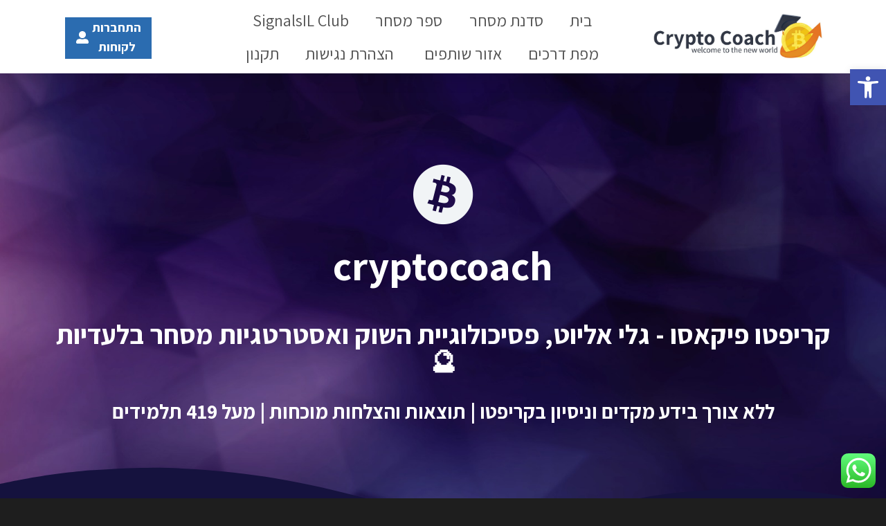

--- FILE ---
content_type: text/html; charset=UTF-8
request_url: https://cryptocoach.co.il/%D7%A7%D7%95%D7%A8%D7%A1-%D7%A7%D7%A8%D7%99%D7%A4%D7%98%D7%95-%D7%A4%D7%99%D7%A7%D7%90%D7%A1%D7%95-%D7%92%D7%9C%D7%99-%D7%90%D7%9C%D7%99%D7%95%D7%98/
body_size: 44886
content:
<!doctype html>
<html dir="rtl" lang="he-IL" class="no-js" itemtype="https://schema.org/WebPage" itemscope>
<head>
	<meta charset="UTF-8">
	<meta name="viewport" content="width=device-width, initial-scale=1, minimum-scale=1">
	<script type="text/javascript">/* wpack.io publicPath */window.__wpackIoprestoPlayerdist='https://cryptocoach.co.il/wp-content/plugins/presto-player/dist/';</script><script type="text/javascript">/* wpack.io publicPath */window.__wpackIoprestoPlayerdist='https://cryptocoach.co.il/wp-content/plugins/presto-player/dist/';</script><script type="text/javascript">/* wpack.io publicPath */window.__wpackIoprestoPlayerdist='https://cryptocoach.co.il/wp-content/plugins/presto-player/dist/';</script><script type="text/javascript">/* wpack.io publicPath */window.__wpackIoprestoPlayerdist='https://cryptocoach.co.il/wp-content/plugins/presto-player/dist/';</script><script type="text/javascript">/* wpack.io publicPath */window.__wpackIoprestoPlayerdist='https://cryptocoach.co.il/wp-content/plugins/presto-player/dist/';</script><script type="text/javascript">/* wpack.io publicPath */window.__wpackIoprestoPlayerdist='https://cryptocoach.co.il/wp-content/plugins/presto-player/dist/';</script><script type="text/javascript">/* wpack.io publicPath */window.__wpackIoprestoPlayerdist='https://cryptocoach.co.il/wp-content/plugins/presto-player/dist/';</script><meta name='robots' content='index, follow, max-image-preview:large, max-snippet:-1, max-video-preview:-1' />

	<!-- This site is optimized with the Yoast SEO plugin v25.6 - https://yoast.com/wordpress/plugins/seo/ -->
	<title>קורס קריפטו פיקאסו - גלי אליוט - cryptoCoach</title>
	<link rel="canonical" href="https://cryptocoach.co.il/קורס-קריפטו-פיקאסו-גלי-אליוט/" />
	<meta property="og:locale" content="he_IL" />
	<meta property="og:type" content="article" />
	<meta property="og:title" content="קורס קריפטו פיקאסו - גלי אליוט - cryptoCoach" />
	<meta property="og:description" content="cryptocoach קריפטו פיקאסו &#8211; גלי אליוט, פסיכולוגיית השוק ואסטרטגיות מסחר בלעדיות 🔮 ללא צורך בידע מקדים וניסיון בקריפטו | תוצאות והצלחות מוכחות | מעל 419 תלמידים אנחנו שמחים שאתם כאן !ברוכים הבאים לאקדמיית CryptoCoach מבית קריפטו ישראל. אנחנו מלמדים ומלווים צעירים בלי ידע במסחר והשקעות בשוק ההון ושוק הקריפטו. החזון שלנו הוא להפיץ את תחום..." />
	<meta property="og:url" content="https://cryptocoach.co.il/קורס-קריפטו-פיקאסו-גלי-אליוט/" />
	<meta property="og:site_name" content="cryptoCoach" />
	<meta property="article:modified_time" content="2023-04-14T11:31:28+00:00" />
	<meta name="twitter:card" content="summary_large_image" />
	<meta name="twitter:label1" content="זמן קריאה מוערך" />
	<meta name="twitter:data1" content="2 דקות" />
	<script type="application/ld+json" class="yoast-schema-graph">{"@context":"https://schema.org","@graph":[{"@type":"WebPage","@id":"https://cryptocoach.co.il/%d7%a7%d7%95%d7%a8%d7%a1-%d7%a7%d7%a8%d7%99%d7%a4%d7%98%d7%95-%d7%a4%d7%99%d7%a7%d7%90%d7%a1%d7%95-%d7%92%d7%9c%d7%99-%d7%90%d7%9c%d7%99%d7%95%d7%98/","url":"https://cryptocoach.co.il/%d7%a7%d7%95%d7%a8%d7%a1-%d7%a7%d7%a8%d7%99%d7%a4%d7%98%d7%95-%d7%a4%d7%99%d7%a7%d7%90%d7%a1%d7%95-%d7%92%d7%9c%d7%99-%d7%90%d7%9c%d7%99%d7%95%d7%98/","name":"קורס קריפטו פיקאסו - גלי אליוט - cryptoCoach","isPartOf":{"@id":"https://cryptocoach.co.il/#website"},"datePublished":"2023-03-06T17:51:22+00:00","dateModified":"2023-04-14T11:31:28+00:00","breadcrumb":{"@id":"https://cryptocoach.co.il/%d7%a7%d7%95%d7%a8%d7%a1-%d7%a7%d7%a8%d7%99%d7%a4%d7%98%d7%95-%d7%a4%d7%99%d7%a7%d7%90%d7%a1%d7%95-%d7%92%d7%9c%d7%99-%d7%90%d7%9c%d7%99%d7%95%d7%98/#breadcrumb"},"inLanguage":"he-IL","potentialAction":[{"@type":"ReadAction","target":["https://cryptocoach.co.il/%d7%a7%d7%95%d7%a8%d7%a1-%d7%a7%d7%a8%d7%99%d7%a4%d7%98%d7%95-%d7%a4%d7%99%d7%a7%d7%90%d7%a1%d7%95-%d7%92%d7%9c%d7%99-%d7%90%d7%9c%d7%99%d7%95%d7%98/"]}]},{"@type":"BreadcrumbList","@id":"https://cryptocoach.co.il/%d7%a7%d7%95%d7%a8%d7%a1-%d7%a7%d7%a8%d7%99%d7%a4%d7%98%d7%95-%d7%a4%d7%99%d7%a7%d7%90%d7%a1%d7%95-%d7%92%d7%9c%d7%99-%d7%90%d7%9c%d7%99%d7%95%d7%98/#breadcrumb","itemListElement":[{"@type":"ListItem","position":1,"name":"דף הבית","item":"https://cryptocoach.co.il/"},{"@type":"ListItem","position":2,"name":"קורס קריפטו פיקאסו &#8211; גלי אליוט"}]},{"@type":"WebSite","@id":"https://cryptocoach.co.il/#website","url":"https://cryptocoach.co.il/","name":"cryptoCoach","description":"","potentialAction":[{"@type":"SearchAction","target":{"@type":"EntryPoint","urlTemplate":"https://cryptocoach.co.il/?s={search_term_string}"},"query-input":{"@type":"PropertyValueSpecification","valueRequired":true,"valueName":"search_term_string"}}],"inLanguage":"he-IL"}]}</script>
	<!-- / Yoast SEO plugin. -->


<link rel='dns-prefetch' href='//app.sumit.co.il' />
<link rel="alternate" type="application/rss+xml" title="cryptoCoach &laquo; פיד‏" href="https://cryptocoach.co.il/feed/" />
<link rel="alternate" type="application/rss+xml" title="cryptoCoach &laquo; פיד תגובות‏" href="https://cryptocoach.co.il/comments/feed/" />
			<script>document.documentElement.classList.remove( 'no-js' );</script>
			<script>
window._wpemojiSettings = {"baseUrl":"https:\/\/s.w.org\/images\/core\/emoji\/15.0.3\/72x72\/","ext":".png","svgUrl":"https:\/\/s.w.org\/images\/core\/emoji\/15.0.3\/svg\/","svgExt":".svg","source":{"concatemoji":"https:\/\/cryptocoach.co.il\/wp-includes\/js\/wp-emoji-release.min.js?ver=6.6.4"}};
/*! This file is auto-generated */
!function(i,n){var o,s,e;function c(e){try{var t={supportTests:e,timestamp:(new Date).valueOf()};sessionStorage.setItem(o,JSON.stringify(t))}catch(e){}}function p(e,t,n){e.clearRect(0,0,e.canvas.width,e.canvas.height),e.fillText(t,0,0);var t=new Uint32Array(e.getImageData(0,0,e.canvas.width,e.canvas.height).data),r=(e.clearRect(0,0,e.canvas.width,e.canvas.height),e.fillText(n,0,0),new Uint32Array(e.getImageData(0,0,e.canvas.width,e.canvas.height).data));return t.every(function(e,t){return e===r[t]})}function u(e,t,n){switch(t){case"flag":return n(e,"\ud83c\udff3\ufe0f\u200d\u26a7\ufe0f","\ud83c\udff3\ufe0f\u200b\u26a7\ufe0f")?!1:!n(e,"\ud83c\uddfa\ud83c\uddf3","\ud83c\uddfa\u200b\ud83c\uddf3")&&!n(e,"\ud83c\udff4\udb40\udc67\udb40\udc62\udb40\udc65\udb40\udc6e\udb40\udc67\udb40\udc7f","\ud83c\udff4\u200b\udb40\udc67\u200b\udb40\udc62\u200b\udb40\udc65\u200b\udb40\udc6e\u200b\udb40\udc67\u200b\udb40\udc7f");case"emoji":return!n(e,"\ud83d\udc26\u200d\u2b1b","\ud83d\udc26\u200b\u2b1b")}return!1}function f(e,t,n){var r="undefined"!=typeof WorkerGlobalScope&&self instanceof WorkerGlobalScope?new OffscreenCanvas(300,150):i.createElement("canvas"),a=r.getContext("2d",{willReadFrequently:!0}),o=(a.textBaseline="top",a.font="600 32px Arial",{});return e.forEach(function(e){o[e]=t(a,e,n)}),o}function t(e){var t=i.createElement("script");t.src=e,t.defer=!0,i.head.appendChild(t)}"undefined"!=typeof Promise&&(o="wpEmojiSettingsSupports",s=["flag","emoji"],n.supports={everything:!0,everythingExceptFlag:!0},e=new Promise(function(e){i.addEventListener("DOMContentLoaded",e,{once:!0})}),new Promise(function(t){var n=function(){try{var e=JSON.parse(sessionStorage.getItem(o));if("object"==typeof e&&"number"==typeof e.timestamp&&(new Date).valueOf()<e.timestamp+604800&&"object"==typeof e.supportTests)return e.supportTests}catch(e){}return null}();if(!n){if("undefined"!=typeof Worker&&"undefined"!=typeof OffscreenCanvas&&"undefined"!=typeof URL&&URL.createObjectURL&&"undefined"!=typeof Blob)try{var e="postMessage("+f.toString()+"("+[JSON.stringify(s),u.toString(),p.toString()].join(",")+"));",r=new Blob([e],{type:"text/javascript"}),a=new Worker(URL.createObjectURL(r),{name:"wpTestEmojiSupports"});return void(a.onmessage=function(e){c(n=e.data),a.terminate(),t(n)})}catch(e){}c(n=f(s,u,p))}t(n)}).then(function(e){for(var t in e)n.supports[t]=e[t],n.supports.everything=n.supports.everything&&n.supports[t],"flag"!==t&&(n.supports.everythingExceptFlag=n.supports.everythingExceptFlag&&n.supports[t]);n.supports.everythingExceptFlag=n.supports.everythingExceptFlag&&!n.supports.flag,n.DOMReady=!1,n.readyCallback=function(){n.DOMReady=!0}}).then(function(){return e}).then(function(){var e;n.supports.everything||(n.readyCallback(),(e=n.source||{}).concatemoji?t(e.concatemoji):e.wpemoji&&e.twemoji&&(t(e.twemoji),t(e.wpemoji)))}))}((window,document),window._wpemojiSettings);
</script>
<style id='wp-emoji-styles-inline-css'>

	img.wp-smiley, img.emoji {
		display: inline !important;
		border: none !important;
		box-shadow: none !important;
		height: 1em !important;
		width: 1em !important;
		margin: 0 0.07em !important;
		vertical-align: -0.1em !important;
		background: none !important;
		padding: 0 !important;
	}
</style>
<style id='wppb-edit-profile-style-inline-css'>


</style>
<style id='wppb-login-style-inline-css'>


</style>
<style id='wppb-recover-password-style-inline-css'>


</style>
<style id='wppb-register-style-inline-css'>


</style>
<style id='joinchat-button-style-inline-css'>
.wp-block-joinchat-button{border:none!important;text-align:center}.wp-block-joinchat-button figure{display:table;margin:0 auto;padding:0}.wp-block-joinchat-button figcaption{font:normal normal 400 .6em/2em var(--wp--preset--font-family--system-font,sans-serif);margin:0;padding:0}.wp-block-joinchat-button .joinchat-button__qr{background-color:#fff;border:6px solid #25d366;border-radius:30px;box-sizing:content-box;display:block;height:200px;margin:auto;overflow:hidden;padding:10px;width:200px}.wp-block-joinchat-button .joinchat-button__qr canvas,.wp-block-joinchat-button .joinchat-button__qr img{display:block;margin:auto}.wp-block-joinchat-button .joinchat-button__link{align-items:center;background-color:#25d366;border:6px solid #25d366;border-radius:30px;display:inline-flex;flex-flow:row nowrap;justify-content:center;line-height:1.25em;margin:0 auto;text-decoration:none}.wp-block-joinchat-button .joinchat-button__link:before{background:transparent var(--joinchat-ico) no-repeat center;background-size:100%;content:"";display:block;height:1.5em;margin:-.75em .75em -.75em 0;width:1.5em}.wp-block-joinchat-button figure+.joinchat-button__link{margin-top:10px}@media (orientation:landscape)and (min-height:481px),(orientation:portrait)and (min-width:481px){.wp-block-joinchat-button.joinchat-button--qr-only figure+.joinchat-button__link{display:none}}@media (max-width:480px),(orientation:landscape)and (max-height:480px){.wp-block-joinchat-button figure{display:none}}

</style>
<link rel='stylesheet' id='ultp-gutenberg-blocks-css' href='https://cryptocoach.co.il/wp-content/plugins/uncanny-toolkit-pro/src/blocks/dist/blocks.style.build.css?ver=3.8.1' media='all' />
<style id='global-styles-inline-css'>
:root{--wp--preset--aspect-ratio--square: 1;--wp--preset--aspect-ratio--4-3: 4/3;--wp--preset--aspect-ratio--3-4: 3/4;--wp--preset--aspect-ratio--3-2: 3/2;--wp--preset--aspect-ratio--2-3: 2/3;--wp--preset--aspect-ratio--16-9: 16/9;--wp--preset--aspect-ratio--9-16: 9/16;--wp--preset--color--black: #000000;--wp--preset--color--cyan-bluish-gray: #abb8c3;--wp--preset--color--white: #ffffff;--wp--preset--color--pale-pink: #f78da7;--wp--preset--color--vivid-red: #cf2e2e;--wp--preset--color--luminous-vivid-orange: #ff6900;--wp--preset--color--luminous-vivid-amber: #fcb900;--wp--preset--color--light-green-cyan: #7bdcb5;--wp--preset--color--vivid-green-cyan: #00d084;--wp--preset--color--pale-cyan-blue: #8ed1fc;--wp--preset--color--vivid-cyan-blue: #0693e3;--wp--preset--color--vivid-purple: #9b51e0;--wp--preset--color--theme-palette-1: var(--global-palette1);--wp--preset--color--theme-palette-2: var(--global-palette2);--wp--preset--color--theme-palette-3: var(--global-palette3);--wp--preset--color--theme-palette-4: var(--global-palette4);--wp--preset--color--theme-palette-5: var(--global-palette5);--wp--preset--color--theme-palette-6: var(--global-palette6);--wp--preset--color--theme-palette-7: var(--global-palette7);--wp--preset--color--theme-palette-8: var(--global-palette8);--wp--preset--color--theme-palette-9: var(--global-palette9);--wp--preset--color--theme-palette-10: var(--global-palette10);--wp--preset--color--theme-palette-11: var(--global-palette11);--wp--preset--color--theme-palette-12: var(--global-palette12);--wp--preset--color--theme-palette-13: var(--global-palette13);--wp--preset--color--theme-palette-14: var(--global-palette14);--wp--preset--color--theme-palette-15: var(--global-palette15);--wp--preset--gradient--vivid-cyan-blue-to-vivid-purple: linear-gradient(135deg,rgba(6,147,227,1) 0%,rgb(155,81,224) 100%);--wp--preset--gradient--light-green-cyan-to-vivid-green-cyan: linear-gradient(135deg,rgb(122,220,180) 0%,rgb(0,208,130) 100%);--wp--preset--gradient--luminous-vivid-amber-to-luminous-vivid-orange: linear-gradient(135deg,rgba(252,185,0,1) 0%,rgba(255,105,0,1) 100%);--wp--preset--gradient--luminous-vivid-orange-to-vivid-red: linear-gradient(135deg,rgba(255,105,0,1) 0%,rgb(207,46,46) 100%);--wp--preset--gradient--very-light-gray-to-cyan-bluish-gray: linear-gradient(135deg,rgb(238,238,238) 0%,rgb(169,184,195) 100%);--wp--preset--gradient--cool-to-warm-spectrum: linear-gradient(135deg,rgb(74,234,220) 0%,rgb(151,120,209) 20%,rgb(207,42,186) 40%,rgb(238,44,130) 60%,rgb(251,105,98) 80%,rgb(254,248,76) 100%);--wp--preset--gradient--blush-light-purple: linear-gradient(135deg,rgb(255,206,236) 0%,rgb(152,150,240) 100%);--wp--preset--gradient--blush-bordeaux: linear-gradient(135deg,rgb(254,205,165) 0%,rgb(254,45,45) 50%,rgb(107,0,62) 100%);--wp--preset--gradient--luminous-dusk: linear-gradient(135deg,rgb(255,203,112) 0%,rgb(199,81,192) 50%,rgb(65,88,208) 100%);--wp--preset--gradient--pale-ocean: linear-gradient(135deg,rgb(255,245,203) 0%,rgb(182,227,212) 50%,rgb(51,167,181) 100%);--wp--preset--gradient--electric-grass: linear-gradient(135deg,rgb(202,248,128) 0%,rgb(113,206,126) 100%);--wp--preset--gradient--midnight: linear-gradient(135deg,rgb(2,3,129) 0%,rgb(40,116,252) 100%);--wp--preset--font-size--small: var(--global-font-size-small);--wp--preset--font-size--medium: var(--global-font-size-medium);--wp--preset--font-size--large: var(--global-font-size-large);--wp--preset--font-size--x-large: 42px;--wp--preset--font-size--larger: var(--global-font-size-larger);--wp--preset--font-size--xxlarge: var(--global-font-size-xxlarge);--wp--preset--spacing--20: 0.44rem;--wp--preset--spacing--30: 0.67rem;--wp--preset--spacing--40: 1rem;--wp--preset--spacing--50: 1.5rem;--wp--preset--spacing--60: 2.25rem;--wp--preset--spacing--70: 3.38rem;--wp--preset--spacing--80: 5.06rem;--wp--preset--shadow--natural: 6px 6px 9px rgba(0, 0, 0, 0.2);--wp--preset--shadow--deep: 12px 12px 50px rgba(0, 0, 0, 0.4);--wp--preset--shadow--sharp: 6px 6px 0px rgba(0, 0, 0, 0.2);--wp--preset--shadow--outlined: 6px 6px 0px -3px rgba(255, 255, 255, 1), 6px 6px rgba(0, 0, 0, 1);--wp--preset--shadow--crisp: 6px 6px 0px rgba(0, 0, 0, 1);}:root { --wp--style--global--content-size: var(--global-calc-content-width);--wp--style--global--wide-size: var(--global-calc-wide-content-width); }:where(body) { margin: 0; }.wp-site-blocks > .alignleft { float: left; margin-right: 2em; }.wp-site-blocks > .alignright { float: right; margin-left: 2em; }.wp-site-blocks > .aligncenter { justify-content: center; margin-left: auto; margin-right: auto; }:where(.is-layout-flex){gap: 0.5em;}:where(.is-layout-grid){gap: 0.5em;}.is-layout-flow > .alignleft{float: left;margin-inline-start: 0;margin-inline-end: 2em;}.is-layout-flow > .alignright{float: right;margin-inline-start: 2em;margin-inline-end: 0;}.is-layout-flow > .aligncenter{margin-left: auto !important;margin-right: auto !important;}.is-layout-constrained > .alignleft{float: left;margin-inline-start: 0;margin-inline-end: 2em;}.is-layout-constrained > .alignright{float: right;margin-inline-start: 2em;margin-inline-end: 0;}.is-layout-constrained > .aligncenter{margin-left: auto !important;margin-right: auto !important;}.is-layout-constrained > :where(:not(.alignleft):not(.alignright):not(.alignfull)){max-width: var(--wp--style--global--content-size);margin-left: auto !important;margin-right: auto !important;}.is-layout-constrained > .alignwide{max-width: var(--wp--style--global--wide-size);}body .is-layout-flex{display: flex;}.is-layout-flex{flex-wrap: wrap;align-items: center;}.is-layout-flex > :is(*, div){margin: 0;}body .is-layout-grid{display: grid;}.is-layout-grid > :is(*, div){margin: 0;}body{padding-top: 0px;padding-right: 0px;padding-bottom: 0px;padding-left: 0px;}a:where(:not(.wp-element-button)){text-decoration: underline;}.has-black-color{color: var(--wp--preset--color--black) !important;}.has-cyan-bluish-gray-color{color: var(--wp--preset--color--cyan-bluish-gray) !important;}.has-white-color{color: var(--wp--preset--color--white) !important;}.has-pale-pink-color{color: var(--wp--preset--color--pale-pink) !important;}.has-vivid-red-color{color: var(--wp--preset--color--vivid-red) !important;}.has-luminous-vivid-orange-color{color: var(--wp--preset--color--luminous-vivid-orange) !important;}.has-luminous-vivid-amber-color{color: var(--wp--preset--color--luminous-vivid-amber) !important;}.has-light-green-cyan-color{color: var(--wp--preset--color--light-green-cyan) !important;}.has-vivid-green-cyan-color{color: var(--wp--preset--color--vivid-green-cyan) !important;}.has-pale-cyan-blue-color{color: var(--wp--preset--color--pale-cyan-blue) !important;}.has-vivid-cyan-blue-color{color: var(--wp--preset--color--vivid-cyan-blue) !important;}.has-vivid-purple-color{color: var(--wp--preset--color--vivid-purple) !important;}.has-theme-palette-1-color{color: var(--wp--preset--color--theme-palette-1) !important;}.has-theme-palette-2-color{color: var(--wp--preset--color--theme-palette-2) !important;}.has-theme-palette-3-color{color: var(--wp--preset--color--theme-palette-3) !important;}.has-theme-palette-4-color{color: var(--wp--preset--color--theme-palette-4) !important;}.has-theme-palette-5-color{color: var(--wp--preset--color--theme-palette-5) !important;}.has-theme-palette-6-color{color: var(--wp--preset--color--theme-palette-6) !important;}.has-theme-palette-7-color{color: var(--wp--preset--color--theme-palette-7) !important;}.has-theme-palette-8-color{color: var(--wp--preset--color--theme-palette-8) !important;}.has-theme-palette-9-color{color: var(--wp--preset--color--theme-palette-9) !important;}.has-theme-palette-10-color{color: var(--wp--preset--color--theme-palette-10) !important;}.has-theme-palette-11-color{color: var(--wp--preset--color--theme-palette-11) !important;}.has-theme-palette-12-color{color: var(--wp--preset--color--theme-palette-12) !important;}.has-theme-palette-13-color{color: var(--wp--preset--color--theme-palette-13) !important;}.has-theme-palette-14-color{color: var(--wp--preset--color--theme-palette-14) !important;}.has-theme-palette-15-color{color: var(--wp--preset--color--theme-palette-15) !important;}.has-black-background-color{background-color: var(--wp--preset--color--black) !important;}.has-cyan-bluish-gray-background-color{background-color: var(--wp--preset--color--cyan-bluish-gray) !important;}.has-white-background-color{background-color: var(--wp--preset--color--white) !important;}.has-pale-pink-background-color{background-color: var(--wp--preset--color--pale-pink) !important;}.has-vivid-red-background-color{background-color: var(--wp--preset--color--vivid-red) !important;}.has-luminous-vivid-orange-background-color{background-color: var(--wp--preset--color--luminous-vivid-orange) !important;}.has-luminous-vivid-amber-background-color{background-color: var(--wp--preset--color--luminous-vivid-amber) !important;}.has-light-green-cyan-background-color{background-color: var(--wp--preset--color--light-green-cyan) !important;}.has-vivid-green-cyan-background-color{background-color: var(--wp--preset--color--vivid-green-cyan) !important;}.has-pale-cyan-blue-background-color{background-color: var(--wp--preset--color--pale-cyan-blue) !important;}.has-vivid-cyan-blue-background-color{background-color: var(--wp--preset--color--vivid-cyan-blue) !important;}.has-vivid-purple-background-color{background-color: var(--wp--preset--color--vivid-purple) !important;}.has-theme-palette-1-background-color{background-color: var(--wp--preset--color--theme-palette-1) !important;}.has-theme-palette-2-background-color{background-color: var(--wp--preset--color--theme-palette-2) !important;}.has-theme-palette-3-background-color{background-color: var(--wp--preset--color--theme-palette-3) !important;}.has-theme-palette-4-background-color{background-color: var(--wp--preset--color--theme-palette-4) !important;}.has-theme-palette-5-background-color{background-color: var(--wp--preset--color--theme-palette-5) !important;}.has-theme-palette-6-background-color{background-color: var(--wp--preset--color--theme-palette-6) !important;}.has-theme-palette-7-background-color{background-color: var(--wp--preset--color--theme-palette-7) !important;}.has-theme-palette-8-background-color{background-color: var(--wp--preset--color--theme-palette-8) !important;}.has-theme-palette-9-background-color{background-color: var(--wp--preset--color--theme-palette-9) !important;}.has-theme-palette-10-background-color{background-color: var(--wp--preset--color--theme-palette-10) !important;}.has-theme-palette-11-background-color{background-color: var(--wp--preset--color--theme-palette-11) !important;}.has-theme-palette-12-background-color{background-color: var(--wp--preset--color--theme-palette-12) !important;}.has-theme-palette-13-background-color{background-color: var(--wp--preset--color--theme-palette-13) !important;}.has-theme-palette-14-background-color{background-color: var(--wp--preset--color--theme-palette-14) !important;}.has-theme-palette-15-background-color{background-color: var(--wp--preset--color--theme-palette-15) !important;}.has-black-border-color{border-color: var(--wp--preset--color--black) !important;}.has-cyan-bluish-gray-border-color{border-color: var(--wp--preset--color--cyan-bluish-gray) !important;}.has-white-border-color{border-color: var(--wp--preset--color--white) !important;}.has-pale-pink-border-color{border-color: var(--wp--preset--color--pale-pink) !important;}.has-vivid-red-border-color{border-color: var(--wp--preset--color--vivid-red) !important;}.has-luminous-vivid-orange-border-color{border-color: var(--wp--preset--color--luminous-vivid-orange) !important;}.has-luminous-vivid-amber-border-color{border-color: var(--wp--preset--color--luminous-vivid-amber) !important;}.has-light-green-cyan-border-color{border-color: var(--wp--preset--color--light-green-cyan) !important;}.has-vivid-green-cyan-border-color{border-color: var(--wp--preset--color--vivid-green-cyan) !important;}.has-pale-cyan-blue-border-color{border-color: var(--wp--preset--color--pale-cyan-blue) !important;}.has-vivid-cyan-blue-border-color{border-color: var(--wp--preset--color--vivid-cyan-blue) !important;}.has-vivid-purple-border-color{border-color: var(--wp--preset--color--vivid-purple) !important;}.has-theme-palette-1-border-color{border-color: var(--wp--preset--color--theme-palette-1) !important;}.has-theme-palette-2-border-color{border-color: var(--wp--preset--color--theme-palette-2) !important;}.has-theme-palette-3-border-color{border-color: var(--wp--preset--color--theme-palette-3) !important;}.has-theme-palette-4-border-color{border-color: var(--wp--preset--color--theme-palette-4) !important;}.has-theme-palette-5-border-color{border-color: var(--wp--preset--color--theme-palette-5) !important;}.has-theme-palette-6-border-color{border-color: var(--wp--preset--color--theme-palette-6) !important;}.has-theme-palette-7-border-color{border-color: var(--wp--preset--color--theme-palette-7) !important;}.has-theme-palette-8-border-color{border-color: var(--wp--preset--color--theme-palette-8) !important;}.has-theme-palette-9-border-color{border-color: var(--wp--preset--color--theme-palette-9) !important;}.has-theme-palette-10-border-color{border-color: var(--wp--preset--color--theme-palette-10) !important;}.has-theme-palette-11-border-color{border-color: var(--wp--preset--color--theme-palette-11) !important;}.has-theme-palette-12-border-color{border-color: var(--wp--preset--color--theme-palette-12) !important;}.has-theme-palette-13-border-color{border-color: var(--wp--preset--color--theme-palette-13) !important;}.has-theme-palette-14-border-color{border-color: var(--wp--preset--color--theme-palette-14) !important;}.has-theme-palette-15-border-color{border-color: var(--wp--preset--color--theme-palette-15) !important;}.has-vivid-cyan-blue-to-vivid-purple-gradient-background{background: var(--wp--preset--gradient--vivid-cyan-blue-to-vivid-purple) !important;}.has-light-green-cyan-to-vivid-green-cyan-gradient-background{background: var(--wp--preset--gradient--light-green-cyan-to-vivid-green-cyan) !important;}.has-luminous-vivid-amber-to-luminous-vivid-orange-gradient-background{background: var(--wp--preset--gradient--luminous-vivid-amber-to-luminous-vivid-orange) !important;}.has-luminous-vivid-orange-to-vivid-red-gradient-background{background: var(--wp--preset--gradient--luminous-vivid-orange-to-vivid-red) !important;}.has-very-light-gray-to-cyan-bluish-gray-gradient-background{background: var(--wp--preset--gradient--very-light-gray-to-cyan-bluish-gray) !important;}.has-cool-to-warm-spectrum-gradient-background{background: var(--wp--preset--gradient--cool-to-warm-spectrum) !important;}.has-blush-light-purple-gradient-background{background: var(--wp--preset--gradient--blush-light-purple) !important;}.has-blush-bordeaux-gradient-background{background: var(--wp--preset--gradient--blush-bordeaux) !important;}.has-luminous-dusk-gradient-background{background: var(--wp--preset--gradient--luminous-dusk) !important;}.has-pale-ocean-gradient-background{background: var(--wp--preset--gradient--pale-ocean) !important;}.has-electric-grass-gradient-background{background: var(--wp--preset--gradient--electric-grass) !important;}.has-midnight-gradient-background{background: var(--wp--preset--gradient--midnight) !important;}.has-small-font-size{font-size: var(--wp--preset--font-size--small) !important;}.has-medium-font-size{font-size: var(--wp--preset--font-size--medium) !important;}.has-large-font-size{font-size: var(--wp--preset--font-size--large) !important;}.has-x-large-font-size{font-size: var(--wp--preset--font-size--x-large) !important;}.has-larger-font-size{font-size: var(--wp--preset--font-size--larger) !important;}.has-xxlarge-font-size{font-size: var(--wp--preset--font-size--xxlarge) !important;}
:where(.wp-block-post-template.is-layout-flex){gap: 1.25em;}:where(.wp-block-post-template.is-layout-grid){gap: 1.25em;}
:where(.wp-block-columns.is-layout-flex){gap: 2em;}:where(.wp-block-columns.is-layout-grid){gap: 2em;}
:root :where(.wp-block-pullquote){font-size: 1.5em;line-height: 1.6;}
</style>
<link rel='stylesheet' id='learndash_quiz_front_css-rtl-css' href='//cryptocoach.co.il/wp-content/plugins/sfwd-lms/themes/legacy/templates/learndash_quiz_front.min-rtl.css?ver=4.1.2' media='all' />
<link rel='stylesheet' id='learndash-front-rtl-css' href='//cryptocoach.co.il/wp-content/plugins/sfwd-lms/themes/ld30/assets/css/learndash.min-rtl.css?ver=4.1.2' media='all' />
<style id='learndash-front-inline-css'>
		.learndash-wrapper .ld-focus .ld-focus-main .ld-focus-content {
			max-width: 1600px;
		}
		
</style>
<link rel='stylesheet' id='ldx-design-upgrade-learndash-css' href='https://cryptocoach.co.il/wp-content/plugins/design-upgrade-learndash/assets/css/ld3.css?ver=2.12' media='all' />
<style id='ldx-design-upgrade-learndash-inline-css'>
:root{--ldx-color-correct:#3b81c7;--ldx-color-incorrect:#dd3333;--ldx-btn-border-radius:0px;--lqc-button-border-radius:0px;--ldx-btn-primary-bg-color:#2564a2;--lqc-button-primary-bg:#2564a2;--ldx-btn-primary-text-color:#ffffff;--lqc-button-primary-text:#ffffff;--ldx-btn-primary-bg-color-hover:#3b81c7;--lqc-button-primary-bg-hover:#3b81c7;--ldx-content-lists-course-content-bg-color:#1f4a75;--ldx-content-lists-course-content-text-color:#ffffff;--ldx-content-lists-section-bg-color:#1689cc;--ldx-content-lists-section-text-color:#ffffff;--ldx-content-lists-lesson-text-color:#757575;--ldx-content-lists-lesson-bg-color-hover:#efefef;--ldx-content-lists-lesson-text-color-hover:#000000;--ldx-focus-mode-content-bg-color:#ffffff;--ldx-focus-mode-sidebar-bg-color:#f2f7ff;--ldx-focus-mode-sidebar-course-bg-color:#1f4a75;--ldx-course-nav-section-bg-color:#1689cc;--ldx-course-nav-section-text-color:#ffffff;--ldx-course-nav-link-text-color:#000000;--ldx-course-nav-link-bg-color-hover:#ffffff;--ldx-course-nav-link-text-color-hover:#205c98;--ldx-progress-bar-bg:#3b81c7;--ldx-progress-bar-height:9px;--ldx-log-reg-overlay-opacity:B3;--ldx-log-reg-close-icon-color:#164d5e;--ldx-login-panel-heading-color:#000000;--ldx-login-panel-text-color:#164d5e;--ldx-register-panel-bg-color:#f1f4f6;--ldx-register-panel-heading-color:#000000;--ldx-register-panel-text-color:#164d5e;--ldx-grid-item-border-width:2px;--ldx-grid-item-border-radius:0px;--ldx-grid-item-border-color:#ffffff;}.learndash-wrapper .ld-lesson-list .ld-item-list-item .ld-item-list-item-expanded{max-height:unset;}.learndash-wrapper .ld-lesson-list .ld-expand-button{display:none;}@media (max-width: 640px){.learndash-wrapper .ld-item-list .ld-item-list-item .ld-item-list-item-preview .ld-item-details{margin:0;padding:0;}}.ld-lesson-list .ld-section-heading,.ld-lesson-list .ld-section-heading h2{color:var(--ldx-content-lists-course-content-text-color);}.ld-lesson-list .ld-section-heading{padding:0.75em 0.75em 0.75em 1.25em;border-radius:var(--ldx-global-border-radius);background-color:var(--ldx-content-lists-course-content-bg-color);}.rtl .ld-lesson-list .ld-section-heading{padding:0.75em 1.25em 0.75em 0.75em;}.ld-lesson-list > .ld-item-list-items{padding:0.75em 0.75em 1px 0.75em;border-radius:var(--ldx-global-border-radius);background-color:#edeff2;border-color:#707070;border-top:0;border-top-left-radius:0;border-top-right-radius:0;}.learndash-wrapper .ld-item-list.ld-lesson-list .ld-section-heading{margin-bottom:0;border-bottom-left-radius:0;border-bottom-right-radius:0;}.ld-lesson-list .ld-item-list-items .ld-item-list-section-heading:first-child .ld-lesson-section-heading{margin-top:0;}.ld-lesson-list .ld-item-list-items{--ldx-global-border-radius:0;padding-bottom:0.75em;}.learndash-wrapper .ld-lesson-list .ld-item-list-item{margin-top:calc( var(--ldx-content-lists-lesson-border-width) * -1 );margin-bottom:0;}.learndash-wrapper .ld-item-list.ld-lesson-list .ld-lesson-section-heading{margin-bottom:0;}.ld-lesson-list .ld-item-list-items{padding-bottom:0.75em;}.learndash-wrapper .ld-item-list.ld-lesson-list .ld-lesson-section-heading{padding:0.5em 1em;background-color:var(--ldx-content-lists-section-bg-color);border-radius:var(--ldx-global-border-radius);}.learndash-wrapper .ld-item-list.ld-lesson-list .ld-topic-list .ld-table-list-header,.learndash-wrapper .ld-lesson-list .ld-item-list-item .ld-item-list-item-expanded::before{display:none;}.learndash-wrapper .ld-lesson-list .ld-item-list-item-expanded .ld-topic-list{border-top:var(--ldx-content-lists-lesson-border-width) solid var(--ldx-content-lists-separator-color);}.learndash-wrapper .ld-lesson-list .ld-topic-list .ld-table-list-item-preview{padding-left:3em;}.rtl .learndash-wrapper .ld-lesson-list .ld-topic-list .ld-table-list-item-preview{padding-right:3em;}.learndash-wrapper .ld-focus .ld-focus-main .ld-focus-content .ld-topic-status,.learndash-wrapper .ld-focus .ld-focus-main .ld-focus-content .ld-lesson-status,.learndash-wrapper .ld-focus .ld-focus-main .ld-focus-content .ld-quiz-status{display:none;}.ld-focus-content .ld-content-actions>a{display:none;}.learndash-wrapper .ld-content-actions .ld-content-action .ld-course-step-back{display:none;}.ld-focus-header .ld-user-menu .ld-text{display:none;}.learndash-wrapper .ld-focus .ld-focus-header .ld-user-menu{flex-basis:50px;}.learndash-wrapper .ld-focus-sidebar .ld-course-navigation .ld-lesson-item-expanded,.learndash-wrapper .ld-course-navigation .ld-lesson-item-expanded{max-height:unset;}.learndash-wrapper .ld-course-navigation .ld-expand-button{display:none;}#ld-profile .ld-course-list{display:none;}.ld-profile-card .ld-profile-avatar,.uo-reporting--frontend .reporting-user-card__avatar{display:none;}.uo-reporting--frontend .reporting-user-card__content{padding:0;}.ld-profile-card .ld-profile-edit-link{display:none;}.ld-profile-stat-certificates{display:none;}.learndash-wrapper .ld-item-list .ld-section-heading .ld-search-prompt{display:none;}.learndash-wrapper .ld-item-list .ld-item-search{display:none;}.ld-progress-bar .ld-progress-bar-percentage,.ultp-dashboard-course__row .ultp-dashboard-course__details .ultp-dashboard-course__right .ultp-dashboard-course__progress-bar,.ldx-plugin .ulg-manage-progress-course__row .ulg-manage-progress-course__details .ulg-manage-progress-course__right .ulg-manage-progress-course__progress-bar,.wdm-tabs-wrapper .wdm-progress-bar,body #tab-3 .ldgr-course-progress-bar,.wdm-tabs-wrapper dd.course_progress div.course_progress_blue,body .el-cls-progress .el-archive-pg-bar .el-archive-percentage,dd.uo-course-progress div.course_progress{background-image: linear-gradient(45deg,rgba(255,255,255,.15) 25%,transparent 25%,transparent 50%,rgba(255,255,255,.15) 50%,rgba(255,255,255,.15) 75%,transparent 75%,transparent) !important;background-size:1rem 1rem !important;}.ld-progress-bar-percentage,.ultp-dashboard-course__progress-bar,.ulg-manage-progress-course__progress-bar{animation:.5s ease .6s both ldx-progress-bar;}.ld-focus-header .ld-progress-stats .ld-progress-steps,.learndash-widget .ld-progress-stats .ld-progress-steps,#ld-profile .ld-progress-stats .ld-progress-steps{display:none;}.learndash-wrapper-login-modal.ld-modal-open{position:fixed;width:100vw;height:100vh;z-index:100;overflow-y:auto;background-color:#000000B3;}body div.ld-course-list-content .ld_course_grid,#ld_course_list .ld-course-list-items .ld_course_grid,#et-boc .ld-course-list-items .ld_course_grid,.uo-grid-wrapper .grid-course .uo-border{box-shadow:0 1px 4px rgba(0,0,0,0.05),0 4px 14px rgba(0,0,0,0.08);}.ld-course-list-content .ld_course_grid:hover,#ld_course_list .ld-course-list-items .ld_course_grid:hover,#et-boc .ld-course-list-items .ld_course_grid:hover,.uo-grid-wrapper .grid-course .uo-border:hover{transform:translateY(-5px);}
</style>
<link rel='stylesheet' id='ldx-design-upgrade-learndash-pro-css' href='https://cryptocoach.co.il/wp-content/plugins/design-upgrade-pro-learndash/assets/css/ld3-pro.css?ver=2.19' media='all' />
<link rel='stylesheet' id='learndash-notes-css' href='https://cryptocoach.co.il/wp-content/plugins/learndash-notes/css/note.css?ver=1.6.15' media='all' />
<link rel='stylesheet' id='jquery-dropdown-css-rtl-css' href='//cryptocoach.co.il/wp-content/plugins/sfwd-lms/assets/css/jquery.dropdown.min-rtl.css?ver=4.1.2' media='all' />
<link rel='stylesheet' id='learndash_lesson_video-css' href='//cryptocoach.co.il/wp-content/plugins/sfwd-lms/themes/legacy/templates/learndash_lesson_video.min.css?ver=4.1.2' media='all' />
<link rel='stylesheet' id='uap-automator-css-css' href='https://cryptocoach.co.il/wp-content/plugins/uncanny-automator/src/assets/legacy/css/automator.css?ver=4.0.1' media='all' />
<link rel='stylesheet' id='uncannyowl-learndash-toolkit-free-css' href='https://cryptocoach.co.il/wp-content/plugins/uncanny-learndash-toolkit/src/assets/frontend/dist/bundle.min.css?ver=3.8.0.2' media='all' />
<link rel='stylesheet' id='ultp-frontend-css' href='https://cryptocoach.co.il/wp-content/plugins/uncanny-toolkit-pro/src/assets/dist/frontend/bundle.min.css?ver=3.8.1' media='all' />
<style id='woocommerce-inline-inline-css'>
.woocommerce form .form-row .required { visibility: visible; }
</style>
<link rel='stylesheet' id='affwp-forms-css' href='https://cryptocoach.co.il/wp-content/plugins/affiliate-wp/assets/css/forms.min.css?ver=2.9.5' media='all' />
<link rel='stylesheet' id='trp-language-switcher-style-css' href='https://cryptocoach.co.il/wp-content/plugins/translatepress-multilingual/assets/css/trp-language-switcher.css?ver=3.0.7' media='all' />
<link rel='stylesheet' id='wxacs_front_style-css' href='https://cryptocoach.co.il/wp-content/plugins/scrollbar-by-webxapp/assets/css/style.css?ver=1.3.0' media='all' />
<style id='wxacs_front_style-inline-css'>
::-webkit-scrollbar {
                                width: 10px;
                         }::-webkit-scrollbar-thumb {
                            background: rgba(0, 0, 0, 0.28) ;
                            border-radius:10px;
                            height:46px;
                            
                       }::-webkit-scrollbar-thumb:hover {
                            background: rgba(34, 34, 34, 0.5); 
                             
                            }::-webkit-scrollbar-track {
                                background: rgb(210, 210, 210); 
                           }
</style>
<link rel='stylesheet' id='brands-styles-css' href='https://cryptocoach.co.il/wp-content/plugins/woocommerce/assets/css/brands.css?ver=9.8.6' media='all' />
<link rel='stylesheet' id='ldms-global-css' href='https://cryptocoach.co.il/wp-content/plugins/learndash-private-sessions/assets/css/global.css?ver=6.6.4' media='all' />
<style id='ldms-global-inline-css'>
        #ldms-message-list .ldms-message-actions .ldms-tabs a.active,
        #ldms-response-box,
        #ldms-message-list table th,
        .ldms-btn,
        #ldms-message-list .lds-search-messages form input[type='submit'],
        #ldms-comment-form h3,
        #ldms-new-session h2,
        #ldms-comment-form input[type='submit'],
        .ldms-next-posts a, input[type='submit'].ldms-btn,
        .ldms-btn,
        .ldms-message-tab,
        .ldms-next-posts a,
        #ldms-response-content {
            background: #000000 !important;
        }

        #ldms-message-list .lds-search-messages form input[type='text'] {
             border-color: #000000 !important;
        }

            #ldms-message-list .lds-search-messages form input[type='submit'],
        #ldms-message-list .ldms-message-actions .ldms-tabs a.active,
        #ldms-response-box,
        #ldms-message-list table th,
        .ldms-btn,
        #ldms-comment-form h3,
        #ldms-new-session h2,
        .ldms-message-tab a,
        .ldms-next-posts a,
        #ldms-response-content,
        #ldms-response-content h3,
        #ldms-comment-form input[type='submit'],
        .ldms-next-posts a,
        input[type='submit'].ldms-btn,
        .ldms-btn,
        #ldms-response-content p,
        #ldms-response-content a {
            color: #ffffff !important;
        }
    
</style>
<link rel='stylesheet' id='kadence-global-css' href='https://cryptocoach.co.il/wp-content/themes/kadence/assets/css/global.min.css?ver=1.4.3' media='all' />
<style id='kadence-global-inline-css'>
/* Kadence Base CSS */
:root{--global-palette1:#2B6CB0;--global-palette2:#3182ce;--global-palette3:#222222;--global-palette4:#3B3B3B;--global-palette5:#515151;--global-palette6:#626262;--global-palette7:#e3ebee;--global-palette8:#f1f4f6;--global-palette9:#ffffff;--global-palette10:oklch(from var(--global-palette1) calc(l + 0.10 * (1 - l)) calc(c * 1.00) calc(h + 180) / 100%);--global-palette11:#13612e;--global-palette12:#1159af;--global-palette13:#b82105;--global-palette14:#f7630c;--global-palette15:#f5a524;--global-palette9rgb:255, 255, 255;--global-palette-highlight:var(--global-palette1);--global-palette-highlight-alt:var(--global-palette2);--global-palette-highlight-alt2:var(--global-palette9);--global-palette-btn-bg:var(--global-palette1);--global-palette-btn-bg-hover:var(--global-palette2);--global-palette-btn:var(--global-palette9);--global-palette-btn-hover:var(--global-palette9);--global-palette-btn-sec-bg:var(--global-palette7);--global-palette-btn-sec-bg-hover:var(--global-palette2);--global-palette-btn-sec:var(--global-palette3);--global-palette-btn-sec-hover:var(--global-palette9);--global-body-font-family:Assistant, sans-serif;--global-heading-font-family:inherit;--global-primary-nav-font-family:inherit;--global-fallback-font:sans-serif;--global-display-fallback-font:sans-serif;--global-content-width:1150px;--global-content-wide-width:calc(1150px + 230px);--global-content-narrow-width:842px;--global-content-edge-padding:1.5rem;--global-content-boxed-padding:2rem;--global-calc-content-width:calc(1150px - var(--global-content-edge-padding) - var(--global-content-edge-padding) );--wp--style--global--content-size:var(--global-calc-content-width);}.wp-site-blocks{--global-vw:calc( 100vw - ( 0.5 * var(--scrollbar-offset)));}:root body.kadence-elementor-colors{--e-global-color-kadence1:var(--global-palette1);--e-global-color-kadence2:var(--global-palette2);--e-global-color-kadence3:var(--global-palette3);--e-global-color-kadence4:var(--global-palette4);--e-global-color-kadence5:var(--global-palette5);--e-global-color-kadence6:var(--global-palette6);--e-global-color-kadence7:var(--global-palette7);--e-global-color-kadence8:var(--global-palette8);--e-global-color-kadence9:var(--global-palette9);--e-global-color-kadence10:var(--global-palette10);--e-global-color-kadence11:var(--global-palette11);--e-global-color-kadence12:var(--global-palette12);--e-global-color-kadence13:var(--global-palette13);--e-global-color-kadence14:var(--global-palette14);--e-global-color-kadence15:var(--global-palette15);}body{background:var(--global-palette8);}body, input, select, optgroup, textarea{font-style:normal;font-weight:normal;font-size:21px;line-height:1.6;font-family:var(--global-body-font-family);color:var(--global-palette4);}.content-bg, body.content-style-unboxed .site{background:var(--global-palette9);}h1,h2,h3,h4,h5,h6{font-family:var(--global-heading-font-family);}h1{font-style:normal;font-weight:700;font-size:45px;line-height:1.5;color:var(--global-palette3);}h2{font-style:normal;font-weight:700;font-size:50px;line-height:1.5;color:var(--global-palette3);}h3{font-style:normal;font-weight:700;font-size:25px;line-height:1.5;color:var(--global-palette3);}h4{font-weight:700;font-size:22px;line-height:1.5;color:var(--global-palette4);}h5{font-weight:700;font-size:20px;line-height:1.5;color:var(--global-palette4);}h6{font-weight:700;font-size:18px;line-height:1.5;color:var(--global-palette5);}.entry-hero .kadence-breadcrumbs{max-width:1150px;}.site-container, .site-header-row-layout-contained, .site-footer-row-layout-contained, .entry-hero-layout-contained, .comments-area, .alignfull > .wp-block-cover__inner-container, .alignwide > .wp-block-cover__inner-container{max-width:var(--global-content-width);}.content-width-narrow .content-container.site-container, .content-width-narrow .hero-container.site-container{max-width:var(--global-content-narrow-width);}@media all and (min-width: 1380px){.wp-site-blocks .content-container  .alignwide{margin-left:-115px;margin-right:-115px;width:unset;max-width:unset;}}@media all and (min-width: 1102px){.content-width-narrow .wp-site-blocks .content-container .alignwide{margin-left:-130px;margin-right:-130px;width:unset;max-width:unset;}}.content-style-boxed .wp-site-blocks .entry-content .alignwide{margin-left:calc( -1 * var( --global-content-boxed-padding ) );margin-right:calc( -1 * var( --global-content-boxed-padding ) );}.content-area{margin-top:50px;margin-bottom:50px;}@media all and (max-width: 1024px){.content-area{margin-top:3rem;margin-bottom:3rem;}}@media all and (max-width: 767px){.content-area{margin-top:30px;margin-bottom:30px;}}@media all and (max-width: 1024px){:root{--global-content-boxed-padding:2rem;}}@media all and (max-width: 767px){:root{--global-content-boxed-padding:1.5rem;}}.entry-content-wrap{padding:2rem;}@media all and (max-width: 1024px){.entry-content-wrap{padding:2rem;}}@media all and (max-width: 767px){.entry-content-wrap{padding:1.5rem;}}.entry.single-entry{box-shadow:0px 15px 15px -10px rgba(0,0,0,0.05);}.entry.loop-entry{box-shadow:0px 15px 15px -10px rgba(0,0,0,0.05);}.loop-entry .entry-content-wrap{padding:2rem;}@media all and (max-width: 1024px){.loop-entry .entry-content-wrap{padding:2rem;}}@media all and (max-width: 767px){.loop-entry .entry-content-wrap{padding:1.5rem;}}button, .button, .wp-block-button__link, input[type="button"], input[type="reset"], input[type="submit"], .fl-button, .elementor-button-wrapper .elementor-button, .wc-block-components-checkout-place-order-button, .wc-block-cart__submit{border-radius:0px;padding:1px 15px 3px 15px;border:0px none currentColor;box-shadow:0px 0px 0px -7px rgba(0,0,0,0);}.wp-block-button.is-style-outline .wp-block-button__link{padding:1px 15px 3px 15px;}button:hover, button:focus, button:active, .button:hover, .button:focus, .button:active, .wp-block-button__link:hover, .wp-block-button__link:focus, .wp-block-button__link:active, input[type="button"]:hover, input[type="button"]:focus, input[type="button"]:active, input[type="reset"]:hover, input[type="reset"]:focus, input[type="reset"]:active, input[type="submit"]:hover, input[type="submit"]:focus, input[type="submit"]:active, .elementor-button-wrapper .elementor-button:hover, .elementor-button-wrapper .elementor-button:focus, .elementor-button-wrapper .elementor-button:active, .wc-block-cart__submit:hover{box-shadow:0px 15px 25px -7px rgba(0,0,0,0);}.kb-button.kb-btn-global-outline.kb-btn-global-inherit{padding-top:calc(1px - 2px);padding-right:calc(15px - 2px);padding-bottom:calc(3px - 2px);padding-left:calc(15px - 2px);}@media all and (min-width: 1025px){.transparent-header .entry-hero .entry-hero-container-inner{padding-top:40px;}}@media all and (max-width: 1024px){.mobile-transparent-header .entry-hero .entry-hero-container-inner{padding-top:40px;}}@media all and (max-width: 767px){.mobile-transparent-header .entry-hero .entry-hero-container-inner{padding-top:70px;}}body.page{background:var(--global-palette7);}body.page .content-bg, body.content-style-unboxed.page .site{background:var(--global-palette8);}.wp-site-blocks .page-title h1{font-style:normal;line-height:1;color:var(--global-palette5);}@media all and (max-width: 767px){.wp-site-blocks .page-title h1{font-size:35px;line-height:1;}}.page-hero-section .entry-hero-container-inner{background:var(--global-palette2);}.entry-hero.page-hero-section .entry-header{min-height:100px;}.loop-entry.type-post h2.entry-title{font-style:normal;font-size:33px;color:var(--global-palette4);}body.social-brand-colors .social-show-brand-hover .social-link-facebook:not(.ignore-brand):not(.skip):not(.ignore):hover, body.social-brand-colors .social-show-brand-until .social-link-facebook:not(:hover):not(.skip):not(.ignore), body.social-brand-colors .social-show-brand-always .social-link-facebook:not(.ignore-brand):not(.skip):not(.ignore){background:#3b5998;}body.social-brand-colors .social-show-brand-hover.social-style-outline .social-link-facebook:not(.ignore-brand):not(.skip):not(.ignore):hover, body.social-brand-colors .social-show-brand-until.social-style-outline .social-link-facebook:not(:hover):not(.skip):not(.ignore), body.social-brand-colors .social-show-brand-always.social-style-outline .social-link-facebook:not(.ignore-brand):not(.skip):not(.ignore){color:#3b5998;}body.social-brand-colors .social-show-brand-hover .social-link-whatsapp:not(.ignore-brand):not(.skip):not(.ignore):hover, body.social-brand-colors .social-show-brand-until .social-link-whatsapp:not(:hover):not(.skip):not(.ignore), body.social-brand-colors .social-show-brand-always .social-link-whatsapp:not(.ignore-brand):not(.skip):not(.ignore){background:#28cf54;}body.social-brand-colors .social-show-brand-hover.social-style-outline .social-link-whatsapp:not(.ignore-brand):not(.skip):not(.ignore):hover, body.social-brand-colors .social-show-brand-until.social-style-outline .social-link-whatsapp:not(:hover):not(.skip):not(.ignore), body.social-brand-colors .social-show-brand-always.social-style-outline .social-link-whatsapp:not(.ignore-brand):not(.skip):not(.ignore){color:#28cf54;}body.social-brand-colors .social-show-brand-hover .social-link-email:not(.ignore-brand):not(.skip):not(.ignore):hover, body.social-brand-colors .social-show-brand-until .social-link-email:not(:hover):not(.skip):not(.ignore), body.social-brand-colors .social-show-brand-always .social-link-email:not(.ignore-brand):not(.skip):not(.ignore){background:#181818;}body.social-brand-colors .social-show-brand-hover.social-style-outline .social-link-email:not(.ignore-brand):not(.skip):not(.ignore):hover, body.social-brand-colors .social-show-brand-until.social-style-outline .social-link-email:not(:hover):not(.skip):not(.ignore), body.social-brand-colors .social-show-brand-always.social-style-outline .social-link-email:not(.ignore-brand):not(.skip):not(.ignore){color:#181818;}
/* Kadence Header CSS */
@media all and (max-width: 1024px){.mobile-transparent-header #masthead{position:absolute;left:0px;right:0px;z-index:100;}.kadence-scrollbar-fixer.mobile-transparent-header #masthead{right:var(--scrollbar-offset,0);}.mobile-transparent-header #masthead, .mobile-transparent-header .site-top-header-wrap .site-header-row-container-inner, .mobile-transparent-header .site-main-header-wrap .site-header-row-container-inner, .mobile-transparent-header .site-bottom-header-wrap .site-header-row-container-inner{background:transparent;}.site-header-row-tablet-layout-fullwidth, .site-header-row-tablet-layout-standard{padding:0px;}}@media all and (min-width: 1025px){.transparent-header #masthead{position:absolute;left:0px;right:0px;z-index:100;}.transparent-header.kadence-scrollbar-fixer #masthead{right:var(--scrollbar-offset,0);}.transparent-header #masthead, .transparent-header .site-top-header-wrap .site-header-row-container-inner, .transparent-header .site-main-header-wrap .site-header-row-container-inner, .transparent-header .site-bottom-header-wrap .site-header-row-container-inner{background:transparent;}}.site-branding a.brand img{max-width:250px;}.site-branding a.brand img.svg-logo-image{width:250px;}@media all and (max-width: 1024px){.site-branding a.brand img{max-width:194px;}.site-branding a.brand img.svg-logo-image{width:194px;}}@media all and (max-width: 767px){.site-branding a.brand img{max-width:157px;}.site-branding a.brand img.svg-logo-image{width:157px;}}.site-branding{padding:0px 0px 0px 0px;}@media all and (max-width: 767px){.site-branding{padding:0px 0px 0px 0px;}}@media all and (max-width: 1024px){.site-branding .site-title{font-size:38px;}}@media all and (max-width: 767px){.site-branding .site-title{font-size:29px;}}#masthead, #masthead .kadence-sticky-header.item-is-fixed:not(.item-at-start):not(.site-header-row-container):not(.site-main-header-wrap), #masthead .kadence-sticky-header.item-is-fixed:not(.item-at-start) > .site-header-row-container-inner{background:#ffffff;}.site-main-header-wrap .site-header-row-container-inner{background:var(--global-palette9);border-bottom:0px solid var(--global-palette7);}.site-main-header-inner-wrap{min-height:40px;}@media all and (max-width: 767px){.site-main-header-inner-wrap{min-height:70px;}}.header-navigation[class*="header-navigation-style-underline"] .header-menu-container.primary-menu-container>ul>li>a:after{width:calc( 100% - 1.61em);}.main-navigation .primary-menu-container > ul > li.menu-item > a{padding-left:calc(1.61em / 2);padding-right:calc(1.61em / 2);padding-top:0.21em;padding-bottom:0.21em;color:var(--global-palette5);}.main-navigation .primary-menu-container > ul > li.menu-item .dropdown-nav-special-toggle{right:calc(1.61em / 2);}.main-navigation .primary-menu-container > ul li.menu-item > a{font-style:normal;font-size:24px;}.main-navigation .primary-menu-container > ul > li.menu-item > a:hover{color:var(--global-palette-highlight);}.main-navigation .primary-menu-container > ul > li.menu-item.current-menu-item > a{color:var(--global-palette3);}.header-navigation .header-menu-container ul ul.sub-menu, .header-navigation .header-menu-container ul ul.submenu{background:var(--global-palette3);box-shadow:0px 2px 13px 0px rgba(0,0,0,0.1);}.header-navigation .header-menu-container ul ul li.menu-item, .header-menu-container ul.menu > li.kadence-menu-mega-enabled > ul > li.menu-item > a{border-bottom:1px solid rgba(255,255,255,0.1);border-radius:0px 0px 0px 0px;}.header-navigation .header-menu-container ul ul li.menu-item > a{width:200px;padding-top:1em;padding-bottom:1em;color:var(--global-palette8);font-size:12px;}.header-navigation .header-menu-container ul ul li.menu-item > a:hover{color:var(--global-palette9);background:var(--global-palette4);border-radius:0px 0px 0px 0px;}.header-navigation .header-menu-container ul ul li.menu-item.current-menu-item > a{color:var(--global-palette9);background:var(--global-palette4);border-radius:0px 0px 0px 0px;}.mobile-toggle-open-container .menu-toggle-open, .mobile-toggle-open-container .menu-toggle-open:focus{color:var(--global-palette1);padding:0.4em 0.6em 0.4em 0.6em;font-size:14px;}.mobile-toggle-open-container .menu-toggle-open.menu-toggle-style-bordered{border:1px solid currentColor;}.mobile-toggle-open-container .menu-toggle-open .menu-toggle-icon{font-size:20px;}.mobile-toggle-open-container .menu-toggle-open:hover, .mobile-toggle-open-container .menu-toggle-open:focus-visible{color:var(--global-palette1);}.mobile-navigation ul li{font-style:normal;font-size:20px;}.mobile-navigation ul li a{padding-top:1em;padding-bottom:1em;}.mobile-navigation ul li > a, .mobile-navigation ul li.menu-item-has-children > .drawer-nav-drop-wrap{color:var(--global-palette8);}.mobile-navigation ul li.current-menu-item > a, .mobile-navigation ul li.current-menu-item.menu-item-has-children > .drawer-nav-drop-wrap{color:var(--global-palette-highlight);}.mobile-navigation ul li.menu-item-has-children .drawer-nav-drop-wrap, .mobile-navigation ul li:not(.menu-item-has-children) a{border-bottom:1px solid rgba(255,255,255,0.1);}.mobile-navigation:not(.drawer-navigation-parent-toggle-true) ul li.menu-item-has-children .drawer-nav-drop-wrap button{border-left:1px solid rgba(255,255,255,0.1);}#mobile-drawer .drawer-header .drawer-toggle{padding:0.6em 0.15em 0.6em 0.15em;font-size:24px;}.header-html{margin:0px 50px 0px 0px;}
/* Kadence Footer CSS */
#colophon{background:var(--global-palette7);}.site-top-footer-inner-wrap{padding-top:30px;padding-bottom:30px;grid-column-gap:30px;grid-row-gap:30px;}.site-top-footer-inner-wrap .widget{margin-bottom:30px;}.site-top-footer-inner-wrap .site-footer-section:not(:last-child):after{right:calc(-30px / 2);}@media all and (max-width: 767px){.site-top-footer-inner-wrap{padding-top:33px;padding-bottom:20px;grid-column-gap:0px;grid-row-gap:0px;}.site-top-footer-inner-wrap .site-footer-section:not(:last-child):after{right:calc(-0px / 2);}}.footer-social-wrap{margin:0px 0px 11px 0px;}.footer-social-wrap .footer-social-inner-wrap{font-size:16px;gap:9px;}.site-footer .site-footer-wrap .site-footer-section .footer-social-wrap .footer-social-inner-wrap .social-button{border:2px none transparent;border-radius:64px;}.footer-social-wrap .social-button .social-label{font-style:normal;font-weight:600;}
/* Kadence Woo CSS */
.entry-hero.product-hero-section .entry-header{min-height:200px;}.product-title .single-category{font-weight:700;font-size:32px;line-height:1.5;color:var(--global-palette3);}.wp-site-blocks .product-hero-section .extra-title{font-weight:700;font-size:32px;line-height:1.5;}.wp-site-blocks .product-archive-title h1{color:var(--global-palette5);}.woocommerce ul.products.woo-archive-btn-button .product-action-wrap .button:not(.kb-button), .woocommerce ul.products li.woo-archive-btn-button .button:not(.kb-button), .wc-block-grid__product.woo-archive-btn-button .product-details .wc-block-grid__product-add-to-cart .wp-block-button__link{border:2px none transparent;box-shadow:0px 0px 0px 0px rgba(0,0,0,0.0);}.woocommerce ul.products.woo-archive-btn-button .product-action-wrap .button:not(.kb-button):hover, .woocommerce ul.products li.woo-archive-btn-button .button:not(.kb-button):hover, .wc-block-grid__product.woo-archive-btn-button .product-details .wc-block-grid__product-add-to-cart .wp-block-button__link:hover{box-shadow:0px 0px 0px 0px rgba(0,0,0,0);}
/* Kadence LearnDash CSS */
.sfwd-courses-title h1{font-style:normal;}@media all and (max-width: 767px){.sfwd-courses-title h1{font-size:28px;}}
/* Kadence Pro Header CSS */
.header-navigation-dropdown-direction-left ul ul.submenu, .header-navigation-dropdown-direction-left ul ul.sub-menu{right:0px;left:auto;}.rtl .header-navigation-dropdown-direction-right ul ul.submenu, .rtl .header-navigation-dropdown-direction-right ul ul.sub-menu{left:0px;right:auto;}.header-account-button .nav-drop-title-wrap > .kadence-svg-iconset, .header-account-button > .kadence-svg-iconset{font-size:1.2em;}.site-header-item .header-account-button .nav-drop-title-wrap, .site-header-item .header-account-wrap > .header-account-button{display:flex;align-items:center;}.header-account-style-icon_label .header-account-label{padding-left:5px;}.header-account-style-label_icon .header-account-label{padding-right:5px;}.site-header-item .header-account-wrap .header-account-button{text-decoration:none;box-shadow:none;color:inherit;background:transparent;padding:0.6em 0em 0.6em 0em;}.header-mobile-account-wrap .header-account-button .nav-drop-title-wrap > .kadence-svg-iconset, .header-mobile-account-wrap .header-account-button > .kadence-svg-iconset{font-size:1.43em;}.header-mobile-account-wrap .header-account-button .nav-drop-title-wrap, .header-mobile-account-wrap > .header-account-button{display:flex;align-items:center;}.header-mobile-account-wrap.header-account-style-icon_label .header-account-label{padding-left:5px;}.header-mobile-account-wrap.header-account-style-label_icon .header-account-label{padding-right:5px;}.header-mobile-account-wrap .header-account-button{text-decoration:none;box-shadow:none;color:var(--global-palette1);background:transparent;padding:0.6em 0em 0.6em 0em;}.header-mobile-account-wrap .header-account-button:hover{color:var(--global-palette1);}#login-drawer .drawer-inner .drawer-content{display:flex;justify-content:center;align-items:center;position:absolute;top:0px;bottom:0px;left:0px;right:0px;padding:0px;}#loginform p label{display:block;}#login-drawer #loginform{width:100%;}#login-drawer #loginform input{width:100%;}#login-drawer #loginform input[type="checkbox"]{width:auto;}#login-drawer .drawer-inner .drawer-header{position:relative;z-index:100;}#login-drawer .drawer-content_inner.widget_login_form_inner{padding:2em;width:100%;max-width:350px;border-radius:.25rem;background:var(--global-palette9);color:var(--global-palette4);}#login-drawer .lost_password a{color:var(--global-palette6);}#login-drawer .lost_password, #login-drawer .register-field{text-align:center;}#login-drawer .widget_login_form_inner p{margin-top:1.2em;margin-bottom:0em;}#login-drawer .widget_login_form_inner p:first-child{margin-top:0em;}#login-drawer .widget_login_form_inner label{margin-bottom:0.5em;}#login-drawer hr.register-divider{margin:1.2em 0;border-width:1px;}#login-drawer .register-field{font-size:90%;}.header-html2{font-style:normal;font-size:24px;color:var(--global-palette9);}.mobile-html2{font-style:normal;color:var(--global-palette9);}.tertiary-navigation .tertiary-menu-container > ul > li > a{padding-left:calc(1.2em / 2);padding-right:calc(1.2em / 2);padding-top:0.6em;padding-bottom:0.6em;color:var(--global-palette5);}.tertiary-navigation .tertiary-menu-container > ul > li > a:hover{color:var(--global-palette-highlight);}.tertiary-navigation .tertiary-menu-container > ul > li.current-menu-item > a{color:var(--global-palette3);}.quaternary-navigation .quaternary-menu-container > ul > li > a{padding-left:calc(1.2em / 2);padding-right:calc(1.2em / 2);padding-top:0.6em;padding-bottom:0.6em;color:var(--global-palette5);}.quaternary-navigation .quaternary-menu-container > ul > li > a:hover{color:var(--global-palette-highlight);}.quaternary-navigation .quaternary-menu-container > ul > li.current-menu-item > a{color:var(--global-palette3);}#main-header .header-divider{border-right:1px solid var(--global-palette6);height:50%;}#main-header .header-divider2{border-right:1px solid var(--global-palette6);height:50%;}#main-header .header-divider3{border-right:1px solid var(--global-palette6);height:50%;}#mobile-header .header-mobile-divider{border-right:1px solid var(--global-palette6);height:50%;}#mobile-header .header-mobile-divider2{border-right:1px solid var(--global-palette6);height:50%;}.header-item-search-bar form ::-webkit-input-placeholder{color:currentColor;opacity:0.5;}.header-item-search-bar form ::placeholder{color:currentColor;opacity:0.5;}.header-search-bar form{max-width:100%;width:228px;}.header-search-bar{margin:0px 16px 0px 0px;}.header-mobile-search-bar form{max-width:calc(100vw - var(--global-sm-spacing) - var(--global-sm-spacing));width:240px;}.header-widget-lstyle-normal .header-widget-area-inner a:not(.button){text-decoration:underline;}.element-contact-inner-wrap{display:flex;flex-wrap:wrap;align-items:center;margin-top:-0.6em;margin-left:calc(-0.6em / 2);margin-right:calc(-0.6em / 2);}.element-contact-inner-wrap .header-contact-item{display:inline-flex;flex-wrap:wrap;align-items:center;margin-top:0.6em;margin-left:calc(0.6em / 2);margin-right:calc(0.6em / 2);}.element-contact-inner-wrap .header-contact-item .kadence-svg-iconset{font-size:1em;}.header-contact-item img{display:inline-block;}.header-contact-item .contact-label{margin-left:0.3em;}.rtl .header-contact-item .contact-label{margin-right:0.3em;margin-left:0px;}.header-mobile-contact-wrap .element-contact-inner-wrap{display:flex;flex-wrap:wrap;align-items:center;margin-top:-0.6em;margin-left:calc(-0.6em / 2);margin-right:calc(-0.6em / 2);}.header-mobile-contact-wrap .element-contact-inner-wrap .header-contact-item{display:inline-flex;flex-wrap:wrap;align-items:center;margin-top:0.6em;margin-left:calc(0.6em / 2);margin-right:calc(0.6em / 2);}.header-mobile-contact-wrap .element-contact-inner-wrap .header-contact-item .kadence-svg-iconset{font-size:1em;}#main-header .header-button2{border:2px none transparent;box-shadow:0px 0px 0px -7px rgba(0,0,0,0);}#main-header .header-button2:hover{box-shadow:0px 15px 25px -7px rgba(0,0,0,0.1);}.mobile-header-button2-wrap .mobile-header-button-inner-wrap .mobile-header-button2{border:2px none transparent;box-shadow:0px 0px 0px -7px rgba(0,0,0,0);}.mobile-header-button2-wrap .mobile-header-button-inner-wrap .mobile-header-button2:hover{box-shadow:0px 15px 25px -7px rgba(0,0,0,0.1);}#widget-drawer.popup-drawer-layout-fullwidth .drawer-content .header-widget2, #widget-drawer.popup-drawer-layout-sidepanel .drawer-inner{max-width:400px;}#widget-drawer.popup-drawer-layout-fullwidth .drawer-content .header-widget2{margin:0 auto;}.widget-toggle-open{display:flex;align-items:center;background:transparent;box-shadow:none;}.widget-toggle-open:hover, .widget-toggle-open:focus{border-color:currentColor;background:transparent;box-shadow:none;}.widget-toggle-open .widget-toggle-icon{display:flex;}.widget-toggle-open .widget-toggle-label{padding-right:5px;}.rtl .widget-toggle-open .widget-toggle-label{padding-left:5px;padding-right:0px;}.widget-toggle-open .widget-toggle-label:empty, .rtl .widget-toggle-open .widget-toggle-label:empty{padding-right:0px;padding-left:0px;}.widget-toggle-open-container .widget-toggle-open{color:var(--global-palette5);padding:0.4em 0.6em 0.4em 0.6em;font-size:14px;}.widget-toggle-open-container .widget-toggle-open.widget-toggle-style-bordered{border:1px solid currentColor;}.widget-toggle-open-container .widget-toggle-open .widget-toggle-icon{font-size:20px;}.widget-toggle-open-container .widget-toggle-open:hover, .widget-toggle-open-container .widget-toggle-open:focus{color:var(--global-palette-highlight);}#widget-drawer .header-widget-2style-normal a:not(.button){text-decoration:underline;}#widget-drawer .header-widget-2style-plain a:not(.button){text-decoration:none;}#widget-drawer .header-widget2 .widget-title{color:var(--global-palette9);}#widget-drawer .header-widget2{color:var(--global-palette8);}#widget-drawer .header-widget2 a:not(.button), #widget-drawer .header-widget2 .drawer-sub-toggle{color:var(--global-palette8);}#widget-drawer .header-widget2 a:not(.button):hover, #widget-drawer .header-widget2 .drawer-sub-toggle:hover{color:var(--global-palette9);}#mobile-secondary-site-navigation ul li{font-size:14px;}#mobile-secondary-site-navigation ul li a{padding-top:1em;padding-bottom:1em;}#mobile-secondary-site-navigation ul li > a, #mobile-secondary-site-navigation ul li.menu-item-has-children > .drawer-nav-drop-wrap{color:var(--global-palette8);}#mobile-secondary-site-navigation ul li.current-menu-item > a, #mobile-secondary-site-navigation ul li.current-menu-item.menu-item-has-children > .drawer-nav-drop-wrap{color:var(--global-palette-highlight);}#mobile-secondary-site-navigation ul li.menu-item-has-children .drawer-nav-drop-wrap, #mobile-secondary-site-navigation ul li:not(.menu-item-has-children) a{border-bottom:1px solid rgba(255,255,255,0.1);}#mobile-secondary-site-navigation:not(.drawer-navigation-parent-toggle-true) ul li.menu-item-has-children .drawer-nav-drop-wrap button{border-left:1px solid rgba(255,255,255,0.1);}
/* Kadence Pro Header CSS */
#filter-drawer.popup-drawer-layout-fullwidth .drawer-content .product-filter-widgets, #filter-drawer.popup-drawer-layout-sidepanel .drawer-inner{max-width:400px;}#filter-drawer.popup-drawer-layout-fullwidth .drawer-content .product-filter-widgets{margin:0 auto;}.filter-toggle-open-container{margin-right:0.5em;}.filter-toggle-open >*:first-child:not(:last-child){margin-right:4px;}.filter-toggle-open{color:inherit;display:flex;align-items:center;background:transparent;box-shadow:none;border-radius:0px;}.filter-toggle-open.filter-toggle-style-default{border:0px;}.filter-toggle-open:hover, .filter-toggle-open:focus{border-color:currentColor;background:transparent;color:inherit;box-shadow:none;}.filter-toggle-open .filter-toggle-icon{display:flex;}.filter-toggle-open >*:first-child:not(:last-child):empty{margin-right:0px;}.filter-toggle-open-container .filter-toggle-open{color:var(--global-palette5);padding:3px 5px 3px 5px;font-size:14px;}.filter-toggle-open-container .filter-toggle-open.filter-toggle-style-bordered{border:1px solid currentColor;}.filter-toggle-open-container .filter-toggle-open .filter-toggle-icon{font-size:20px;}.filter-toggle-open-container .filter-toggle-open:hover, .filter-toggle-open-container .filter-toggle-open:focus{color:var(--global-palette-highlight);}#filter-drawer .drawer-inner{background:var(--global-palette9);}#filter-drawer .drawer-header .drawer-toggle, #filter-drawer .drawer-header .drawer-toggle:focus{color:var(--global-palette5);}#filter-drawer .drawer-header .drawer-toggle:hover, #filter-drawer .drawer-header .drawer-toggle:focus:hover{color:var(--global-palette3);}#filter-drawer .header-filter-2style-normal a:not(.button){text-decoration:underline;}#filter-drawer .header-filter-2style-plain a:not(.button){text-decoration:none;}#filter-drawer .drawer-inner .product-filter-widgets .widget-title{color:var(--global-palette3);}#filter-drawer .drawer-inner .product-filter-widgets{color:var(--global-palette4);}#filter-drawer .drawer-inner .product-filter-widgets a, #filter-drawer .drawer-inner .product-filter-widgets .drawer-sub-toggle{color:var(--global-palette1);}#filter-drawer .drawer-inner .product-filter-widgets a:hover, #filter-drawer .drawer-inner .product-filter-widgets .drawer-sub-toggle:hover{color:var(--global-palette2);}.kadence-shop-active-filters{display:flex;flex-wrap:wrap;}.kadence-clear-filters-container a{text-decoration:none;background:var(--global-palette7);color:var(--global-palette5);padding:.6em;font-size:80%;transition:all 0.3s ease-in-out;-webkit-transition:all 0.3s ease-in-out;-moz-transition:all 0.3s ease-in-out;}.kadence-clear-filters-container ul{margin:0px;padding:0px;border:0px;list-style:none outside;overflow:hidden;zoom:1;}.kadence-clear-filters-container ul li{float:left;padding:0 0 1px 1px;list-style:none;}.kadence-clear-filters-container a:hover{background:var(--global-palette9);color:var(--global-palette3);}
</style>
<link rel='stylesheet' id='kadence-rtl-css' href='https://cryptocoach.co.il/wp-content/themes/kadence/assets/css/rtl.min.css?ver=1.4.3' media='all' />
<link rel='stylesheet' id='kadence-header-css' href='https://cryptocoach.co.il/wp-content/themes/kadence/assets/css/header.min.css?ver=1.4.3' media='all' />
<link rel='stylesheet' id='kadence-content-css' href='https://cryptocoach.co.il/wp-content/themes/kadence/assets/css/content.min.css?ver=1.4.3' media='all' />
<link rel='stylesheet' id='kadence-woocommerce-css' href='https://cryptocoach.co.il/wp-content/themes/kadence/assets/css/woocommerce.min.css?ver=1.4.3' media='all' />
<link rel='stylesheet' id='kadence-footer-css' href='https://cryptocoach.co.il/wp-content/themes/kadence/assets/css/footer.min.css?ver=1.4.3' media='all' />
<link rel='stylesheet' id='menu-addons-css' href='https://cryptocoach.co.il/wp-content/plugins/kadence-pro/dist/mega-menu/menu-addon.css?ver=1.0.5' media='all' />
<link rel='stylesheet' id='kadence_share_css-css' href='https://cryptocoach.co.il/wp-content/plugins/kadence-simple-share/assets/css/kt-social.css?ver=127' media='all' />
<link rel='stylesheet' id='pojo-a11y-css' href='https://cryptocoach.co.il/wp-content/plugins/pojo-accessibility/assets/css/style.min.css?ver=1.0.0' media='all' />
<link rel='stylesheet' id='officeguy-og-css-css' href='https://cryptocoach.co.il/wp-content/plugins/woo-payment-gateway-officeguy/includes/css/front.css?ver=6.6.4' media='all' />
<link rel='stylesheet' id='elementor-icons-css' href='https://cryptocoach.co.il/wp-content/plugins/elementor/assets/lib/eicons/css/elementor-icons.min.css?ver=5.30.0' media='all' />
<link rel='stylesheet' id='elementor-frontend-css' href='https://cryptocoach.co.il/wp-content/uploads/elementor/css/custom-frontend-rtl.min.css?ver=1724930791' media='all' />
<link rel='stylesheet' id='swiper-css' href='https://cryptocoach.co.il/wp-content/plugins/elementor/assets/lib/swiper/v8/css/swiper.min.css?ver=8.4.5' media='all' />
<link rel='stylesheet' id='elementor-post-25096-css' href='https://cryptocoach.co.il/wp-content/uploads/elementor/css/post-25096.css?ver=1724930791' media='all' />
<link rel='stylesheet' id='elementor-pro-css' href='https://cryptocoach.co.il/wp-content/uploads/elementor/css/custom-pro-frontend-rtl.min.css?ver=1724930791' media='all' />
<link rel='stylesheet' id='font-awesome-5-all-css' href='https://cryptocoach.co.il/wp-content/plugins/elementor/assets/lib/font-awesome/css/all.min.css?ver=3.23.3' media='all' />
<link rel='stylesheet' id='font-awesome-4-shim-css' href='https://cryptocoach.co.il/wp-content/plugins/elementor/assets/lib/font-awesome/css/v4-shims.min.css?ver=3.23.3' media='all' />
<link rel='stylesheet' id='elementor-post-30480-css' href='https://cryptocoach.co.il/wp-content/uploads/elementor/css/post-30480.css?ver=1725009293' media='all' />
<link rel='stylesheet' id='schoolyland_theme-style-css' href='https://cryptocoach.co.il/wp-content/themes/schoolyland_theme/style.css?ver=1.1' media='all' />
<link rel='stylesheet' id='kadence-learndash-css' href='https://cryptocoach.co.il/wp-content/themes/kadence/assets/css/learndash.min.css?ver=1.4.3' media='all' />
<style id='kadence-blocks-global-variables-inline-css'>
:root {--global-kb-font-size-sm:clamp(0.8rem, 0.73rem + 0.217vw, 0.9rem);--global-kb-font-size-md:clamp(1.1rem, 0.995rem + 0.326vw, 1.25rem);--global-kb-font-size-lg:clamp(1.75rem, 1.576rem + 0.543vw, 2rem);--global-kb-font-size-xl:clamp(2.25rem, 1.728rem + 1.63vw, 3rem);--global-kb-font-size-xxl:clamp(2.5rem, 1.456rem + 3.26vw, 4rem);--global-kb-font-size-xxxl:clamp(2.75rem, 0.489rem + 7.065vw, 6rem);}
</style>
<link rel='stylesheet' id='elementor-icons-shared-0-css' href='https://cryptocoach.co.il/wp-content/plugins/elementor/assets/lib/font-awesome/css/fontawesome.min.css?ver=5.15.3' media='all' />
<link rel='stylesheet' id='elementor-icons-fa-brands-css' href='https://cryptocoach.co.il/wp-content/plugins/elementor/assets/lib/font-awesome/css/brands.min.css?ver=5.15.3' media='all' />
<link rel='stylesheet' id='csshero-main-stylesheet-css' href='https://cryptocoach.co.il/wp-content/uploads/2022/04/csshero-static-style-schoolyland-theme.css?ver=13' media='all' />
<link rel='stylesheet' id='wppb_stylesheet-css' href='https://cryptocoach.co.il/wp-content/plugins/profile-builder/assets/css/style-front-end.css?ver=3.15.3' media='all' />
<link rel='stylesheet' id='wppb_stylesheet_rtl-css' href='https://cryptocoach.co.il/wp-content/plugins/profile-builder/assets/css/rtl.css?ver=3.15.3' media='all' />
<script src="https://cryptocoach.co.il/wp-includes/js/jquery/jquery.min.js?ver=3.7.1" id="jquery-core-js"></script>
<script src="https://cryptocoach.co.il/wp-includes/js/jquery/jquery-migrate.min.js?ver=3.4.1" id="jquery-migrate-js"></script>
<script id="jquery-js-after">
					function optimocha_getCookie(name) {
						var v = document.cookie.match("(^|;) ?" + name + "=([^;]*)(;|$)");
						return v ? v[2] : null;
					}

					function optimocha_check_wc_cart_script() {
					var cart_src = "https://cryptocoach.co.il/wp-content/plugins/woocommerce/assets/js/frontend/cart-fragments.min.js";
					var script_id = "optimocha_loaded_wc_cart_fragments";

						if( document.getElementById(script_id) !== null ) {
							return false;
						}

						if( optimocha_getCookie("woocommerce_cart_hash") ) {
							var script = document.createElement("script");
							script.id = script_id;
							script.src = cart_src;
							script.async = true;
							document.head.appendChild(script);
						}
					}

					optimocha_check_wc_cart_script();
					document.addEventListener("click", function(){setTimeout(optimocha_check_wc_cart_script,1000);});
					
</script>
<script id="uncannyowl-learndash-toolkit-free-js-extra">
var UncannyToolkit = {"ajax":{"url":"https:\/\/cryptocoach.co.il\/wp-admin\/admin-ajax.php","nonce":"c733b38c00"},"integrity":{"shouldPreventConcurrentLogin":false},"i18n":{"dismiss":"Dismiss","preventConcurrentLogin":"Your account has exceeded maximum concurrent login number.","error":{"generic":"Something went wrong. Please, try again"}},"modals":[]};
</script>
<script src="https://cryptocoach.co.il/wp-content/plugins/uncanny-learndash-toolkit/src/assets/frontend/dist/bundle.min.js?ver=3.8.0.2" id="uncannyowl-learndash-toolkit-free-js"></script>
<script id="ultp-frontend-js-extra">
var UncannyToolkitPro = {"restURL":"https:\/\/cryptocoach.co.il\/wp-json\/uo_toolkit\/v1\/","nonce":"c915f3a558"};
</script>
<script src="https://cryptocoach.co.il/wp-content/plugins/uncanny-toolkit-pro/src/assets/dist/frontend/bundle.min.js?ver=3.8.1" id="ultp-frontend-js"></script>
<script src="https://cryptocoach.co.il/wp-content/plugins/woocommerce/assets/js/jquery-blockui/jquery.blockUI.min.js?ver=2.7.0-wc.9.8.6" id="jquery-blockui-js" defer data-wp-strategy="defer"></script>
<script src="https://cryptocoach.co.il/wp-content/plugins/woocommerce/assets/js/js-cookie/js.cookie.min.js?ver=2.1.4-wc.9.8.6" id="js-cookie-js" defer data-wp-strategy="defer"></script>
<script id="woocommerce-js-extra">
var woocommerce_params = {"ajax_url":"\/wp-admin\/admin-ajax.php","wc_ajax_url":"\/?wc-ajax=%%endpoint%%","i18n_password_show":"\u05dc\u05d4\u05e6\u05d9\u05d2 \u05e1\u05d9\u05e1\u05de\u05d4","i18n_password_hide":"\u05dc\u05d4\u05e1\u05ea\u05d9\u05e8 \u05e1\u05d9\u05e1\u05de\u05d4"};
</script>
<script src="https://cryptocoach.co.il/wp-content/plugins/woocommerce/assets/js/frontend/woocommerce.min.js?ver=9.8.6" id="woocommerce-js" defer data-wp-strategy="defer"></script>
<script id="jquery-cookie-js-extra">
var affwp_scripts = {"ajaxurl":"https:\/\/cryptocoach.co.il\/wp-admin\/admin-ajax.php"};
</script>
<script src="https://cryptocoach.co.il/wp-content/plugins/woocommerce/assets/js/jquery-cookie/jquery.cookie.min.js?ver=1.4.1-wc.9.8.6" id="jquery-cookie-js" data-wp-strategy="defer"></script>
<script id="affwp-tracking-js-extra">
var affwp_debug_vars = {"integrations":{"woocommerce":"WooCommerce"},"version":"2.9.5","currency":"ILS","ref_cookie":"affwp_ref","visit_cookie":"affwp_ref_visit_id","campaign_cookie":"affwp_campaign"};
</script>
<script src="https://cryptocoach.co.il/wp-content/plugins/affiliate-wp/assets/js/tracking.min.js?ver=2.9.5" id="affwp-tracking-js"></script>
<script src="https://cryptocoach.co.il/wp-content/plugins/translatepress-multilingual/assets/js/trp-frontend-compatibility.js?ver=3.0.7" id="trp-frontend-compatibility-js"></script>
<script id="ldms-front-js-extra">
var ldmaajax = {"ajaxurl":"https:\/\/cryptocoach.co.il\/wp-admin\/admin-ajax.php","ldms_delete_txt":"\u05d4\u05d0\u05dd \u05d0\u05ea\u05d4 \u05d1\u05d8\u05d5\u05d7 \u05e9\u05d1\u05e8\u05e6\u05d5\u05e0\u05da \u05dc\u05de\u05d7\u05d5\u05e7 \u05d0\u05ea \u05d4\u05e9\u05d9\u05d7\u05d4 \u05d4\u05d6\u05d5?","ldms_archive_txt":"\u05d4\u05d0\u05dd \u05d0\u05ea\u05d4 \u05d1\u05d8\u05d5\u05d7 \u05e9\u05d1\u05e8\u05e6\u05d5\u05e0\u05da \u05dc\u05d0\u05d7\u05e1\u05df \u05d0\u05ea \u05d4\u05e9\u05d9\u05d7\u05d4 \u05d4\u05d6\u05d5 \u05d1\u05d0\u05e8\u05db\u05d9\u05d5\u05df?","ldms_unarchive_txt":"\u05d4\u05d0\u05dd \u05d0\u05ea\u05d4 \u05d1\u05d8\u05d5\u05d7 \u05e9\u05d1\u05e8\u05e6\u05d5\u05e0\u05da \u05dc\u05e9\u05d7\u05d6\u05e8 \u05d0\u05ea \u05d4\u05e9\u05d9\u05d7\u05d4 \u05d4\u05d6\u05d5?"};
</script>
<script src="https://cryptocoach.co.il/wp-content/plugins/learndash-private-sessions/assets/js/front.js?ver=1.3.8.2" id="ldms-front-js"></script>
<script src="https://app.sumit.co.il/scripts/payments.js?ver=6.6.4" id="officeguypayments-js"></script>
<script src="https://cryptocoach.co.il/wp-content/plugins/woo-payment-gateway-officeguy/includes/js/officeguy.js?ver=6.6.4" id="officeguy-front-js"></script>
<script src="https://cryptocoach.co.il/wp-content/plugins/elementor/assets/lib/font-awesome/js/v4-shims.min.js?ver=3.23.3" id="font-awesome-4-shim-js"></script>
<link rel="https://api.w.org/" href="https://cryptocoach.co.il/wp-json/" /><link rel="alternate" title="JSON" type="application/json" href="https://cryptocoach.co.il/wp-json/wp/v2/pages/30480" /><meta name="generator" content="WordPress 6.6.4" />
<meta name="generator" content="WooCommerce 9.8.6" />
<link rel='shortlink' href='https://cryptocoach.co.il/?p=30480' />
<link rel="alternate" title="oEmbed (JSON)" type="application/json+oembed" href="https://cryptocoach.co.il/wp-json/oembed/1.0/embed?url=https%3A%2F%2Fcryptocoach.co.il%2F%25d7%25a7%25d7%2595%25d7%25a8%25d7%25a1-%25d7%25a7%25d7%25a8%25d7%2599%25d7%25a4%25d7%2598%25d7%2595-%25d7%25a4%25d7%2599%25d7%25a7%25d7%2590%25d7%25a1%25d7%2595-%25d7%2592%25d7%259c%25d7%2599-%25d7%2590%25d7%259c%25d7%2599%25d7%2595%25d7%2598%2F" />
<link rel="alternate" title="oEmbed (XML)" type="text/xml+oembed" href="https://cryptocoach.co.il/wp-json/oembed/1.0/embed?url=https%3A%2F%2Fcryptocoach.co.il%2F%25d7%25a7%25d7%2595%25d7%25a8%25d7%25a1-%25d7%25a7%25d7%25a8%25d7%2599%25d7%25a4%25d7%2598%25d7%2595-%25d7%25a4%25d7%2599%25d7%25a7%25d7%2590%25d7%25a1%25d7%2595-%25d7%2592%25d7%259c%25d7%2599-%25d7%2590%25d7%259c%25d7%2599%25d7%2595%25d7%2598%2F&#038;format=xml" />
		<script type="text/javascript">
		var AFFWP = AFFWP || {};
		AFFWP.referral_var = 'ref';
		AFFWP.expiration = 30;
		AFFWP.debug = 0;


		AFFWP.referral_credit_last = 1;
		</script>
		<style>#affwp-affiliate-dashboard-order-details td{vertical-align: top;}</style>
		<style>

.ld-currency{
display:none;
}
	


iframe {
  position: relative;
  height:77vh;
  width:100%;
}

input#user_login.input{
    padding-right: 30px!important;
}
input#user_pass.input{
    padding-right: 30px!important;
}
	
	
.woocommerce .cart-collaterals .cart_totals h2 {
   font-size: 27px;
}

.woocommerce-error .button {
border-radius: 0px;
color: rgb(255, 255, 255) !important;
}
	

	
.woocommerce-checkout .woocommerce table a {
   display: inline-block;
}
	
.woocommerce span.onsale {
   background-color: #23A455;
   font-weight: 700;
}

.woocommerce-cart .woocommerce table.shop_table.cart div.quantity input.qty {
   padding-right: 10px;
}	
	

.woocommerce #content div.product form.cart div.quantity input.qty {
    padding-right: 10px;
}
	
.woocommerce-cart .woocommerce table.shop_table.cart td.actions #coupon_code {
   width: 130px;
}

.learndash-wrapper .ld-alert-warning .ld-button {
   padding-left: 25px;
   padding-right: 42px;
}	

.ldx-plugin .learndash .wpProQuiz_content .wpProQuiz_questionList[data-type=assessment_answer] label:first-of-type {
   border-bottom-right-radius: 6px;
   border-top-right-radius: 6px;
   border-bottom-left-radius: 0px;
   border-top-left-radius: 0px;
   margin-left: -2px;
}

.ldx-plugin .learndash .wpProQuiz_content .wpProQuiz_questionList[data-type=assessment_answer] label:last-of-type {
   border-bottom-right-radius: 0px;
   border-top-right-radius: 0px;
   border-bottom-left-radius: 6px;
   border-top-left-radius: 6px;
   margin-right: 0px;
   margin-left: 0px;
}	
	
.ldx-plugin .learndash .wpProQuiz_content .wpProQuiz_response .wpProQuiz_correct {
   text-align: right;
}
	
.ldx-plugin .learndash .wpProQuiz_content .wpProQuiz_response .wpProQuiz_incorrect {
   text-align: right;
}
	
.ldx-plugin .learndash .wpProQuiz_content .wpProQuiz_reviewLegend li {
   margin-right: 0px;
   padding-right: 10px;
}
	
#learndash-tooltips .ld-tooltip:after {
    right: 92%;
}

.plyr--video .plyr__progress__buffer {
   display: none;
}



.plyr--full-ui.plyr--video .plyr__control--overlaid {
   border-radius: 50px;
   padding: 13px;
}

.elementor-kit-25096 button {
   border-radius: 5px;
}
	

	
.plyr:not(.plyr--hide-controls) .plyr__controls:not(:empty)~.plyr__captions {
   direction: rtl;
}
	
      /**
 
      * נראות הערות
 
      */
	
.nt-note-tab span {
   color: rgb(255, 255, 255);
   font-size: 16px;
   padding-right: 0px;
}

.nt-close-icon {
   color: rgb(255, 255, 255) !important;
}

#nt-note-title-bar {
   text-align: center;
}

#nt-note-title-field input[type=text].nt-note-title {
   text-align: right;
}
	
.learndash-wrapper .ld-profile-summary .ld-profile-stats .ld-profile-stat span {
   font-size: 20px !important;
}
	
.ld_course_grid {
    text-align: center;
}

.kt-row-layout-inner > .kt-row-column-wrap > .kadence-column_a785a3-7c {
    text-align: right;
}
	
form.checkout_coupon.woocommerce-form-coupon {
    text-align: right;
}
	
.woocommerce form.checkout_coupon {
   float: left;
}

.rtl #payment ul.wc_payment_methods li.wc_payment_method>label,
.rtl #payment ul.wc_payment_methods li.wc_payment_method input[type=radio]:first-child:checked+label {
	border-right: 0 !important;
}
	
#payment ul.wc_payment_methods li.wc_payment_method>label {
    background: #f1f4f600;
}

#payment ul.wc_payment_methods li.wc_payment_method input[type=radio]:first-child:checked+label {
    background: #e3ebee00;
}
	
#payment ul.wc_payment_methods li.wc_payment_method>label:hover {
    background: #f1f4f600;
	border: 0px;
}

#payment ul.wc_payment_methods li.wc_payment_method input[type=radio]:first-child:checked+label:hover {
    background: #e3ebee00;
	border: 0px;
}

#payment #place_order {
    margin: 0px;
}

.woocommerce form.login, .woocommerce form.checkout_coupon, .woocommerce form.register {
    margin: 2em 0;
    text-align: right;
}
	
.wcf-embed-checkout-form .woocommerce form.woocommerce-form-login .lost_password {
    text-align: right;
}

.woocommerce .woocommerce-info {
    border-left: 0;
}

#payment > ul > li.wc_payment_method.payment_method_officeguybit > label > img {
    width: 50px;
}

.kt-modal-overlay .kt-modal-close {
	z-index: 30 !important;
}

.rtl.woocommerce-checkout ul.order_details {
    float: right;
	padding-right: 0;
}

.woocommerce-account .woocommerce-MyAccount-content .woocommerce-message--info {
	align-items: center;
    display: flex;
    flex-direction: row-reverse;
}

.woocommerce-account .woocommerce-MyAccount-content .woocommerce-message--info > .woocommerce-Button {
	margin-right: auto;
}

.woocommerce-account .woocommerce-MyAccount-content .woocommerce_account_subscriptions .woocommerce-message--info { flex-direction: row; }

.rtl.woocommerce-account .addresses .title h3 {
	float: right;
}

.rtl.woocommerce-account .addresses .title .edit {
	float: left;
}

.nt-close-icon {
    height: 30px;
}

.product-details.content-bg.entry-content-wrap {
    text-align: center;
}
	
a.elementor-button.elementor-button--view-cart.elementor-size-md {
    padding-left: 8px;
}

body.rtl.woocommerce .woocommerce-message .button, 
body.rtl.woocommerce .woocommerce-error .button, 
body.rtl.woocommerce .woocommerce-info .button {
    float: left;
}

.payment_box.payment_method_paypal {
    padding: 10px !important;
}

.form-row#gift_name_field, 
.form-row#gift_email_field, 
.form-row#gift_note_field {
 display: none;
}
	
.nt-note-tab.bottom {
    z-index: auto;
}

span#wcf_cf_gdpr_message_block {
font-weight: 600 !IMPORTANT;
}

#wcf_cf_gdpr_message_block span {
font-size: 13px !important;
}
	
.learndash-wrapper .ld-focus .ld-focus-main .ld-focus-content {
   padding-top: 50px;
}

.nt-note-tab.bottom {
   z-index: 100 !important;
}

/* קורסים באזור האישי */
	
.ultp-dashboard-course__row .ultp-dashboard-course__details .ultp-dashboard-course__left .ultp-dashboard-course__name {
   font-size: 21px;
   padding-top: 20px;
   padding-bottom: 20px;
   font-family: assistant;
}

.ultp-dashboard-course__row .ultp-dashboard-course__details .ultp-dashboard-course__right {
   padding-right: 0px;
   padding-left: 15px;
}

.ultp-dashboard-course__action .ultp-dashboard-btn {
   margin-left: 15px;
   background-color: var(--global-palette1) !important;
   color: var(--global-palette9) !important;
}

.ultp-dashboard-course__row .ultp-dashboard-course__details .ultp-dashboard-course__right .ultp-dashboard-course__progress-percentage {
   text-align: center;
}

.ultp-dashboard-toolbar .ultp-dashboard-actions .ultp-dashboard-btn:not(:last-child) {
   margin-right: 0px;
   margin-left: 10px;
}

.ultp-dashboard-course--has-lessons .ultp-dashboard-course__row .ultp-dashboard-course__toggle-btn {
   background-color: var(--global-palette2) !important;
   color: var(--global-palette9) !important;
}
	
.ultp-dashboard-toolbar .ultp-dashboard-actions .ultp-dashboard-btn {
   background-color: var(--global-palette2) !important;
   color: var(--global-palette9) !important;
}

.ultp-dashboard-lesson__row .ultp-dashboard-lesson__details .ultp-dashboard-lesson__right {
   padding-right: 0px;
   padding-left: 15px;
}



.ultp-dashboard-topic__row .ultp-dashboard-topic__details .ultp-dashboard-topic__right {
   padding-right: 0px;
   padding-left: 15px;
}

.ultp-dashboard-lesson--expanded .ultp-dashboard-lesson__row .ultp-dashboard-lesson__toggle-btn {
   background-color: rgb(0, 162, 232);
}

.ultp-dashboard-lesson--expanded .ultp-dashboard-lesson__row .ultp-dashboard-lesson__toggle-btn:hover {
   background-color: rgb(0, 162, 232);
}
	
.ultp-dashboard-courses .ultp-dashboard-course:first-child .ultp-dashboard-course__toggle-btn {
    border-radius: 0px; 
    border-top-right-radius: 6px;
}

body.rtl .kt-social-align-left > a {margin-left: 5px;}
	
.kadence-sticky-add-to-cart-action-wrap .price {
   padding-left: 10px;
}

.woocommerce div.product .variations .label {
   padding-right: 0px !important;
}

.kt-social-align-left {
   text-align: right;
}
	
.woocommerce div.product .variations .value {
   padding-right: 0px;
}

.woocommerce .product .variations .kt-radio-variation-container fieldset.kad_radio_variations label {
   margin-right: 0px;
   margin-left: 7px;
}
	
.kadence-sticky-add-to-cart-title-wrap .kadence-sticky-add-to-cart-title {
   padding-left: 0px;
   padding-right: 18px;
}
	
.woocommerce td.product-name dl.variation dt, .woocommerce td.product-name dl.variation .wc-item-meta-label, .woocommerce td.product-name .wc-item-meta dt, .woocommerce td.product-name .wc-item-meta .wc-item-meta-label {
    float: right;
    clear: both;
    margin-right: 0
;
}
	
.kadence-sticky-add-to-cart-title-wrap .kadence-sticky-add-to-cart-title {
    padding-right: 10
px
;

}
	
.learndash-wrapper > .ld-content-actions > .ld-content-action .ld-text {
	padding-right: 2px;
	padding-left: 2px;
}

button#place_order {
    border-style: none !important;
}

.wcf-embed-checkout-form .woocommerce #payment #place_order:before {
    margin-right: 0px !important;
    margin-left: 10px;
}

input#wcf-customer-login-section__login-button {
    background: #032c6a !important;
    padding: 0px 20px 4px 15px;
}
	
.wcf-embed-checkout-form table.shop_table thead tr th:nth-child( 2 ), .wcf-embed-checkout-form table.shop_table tbody tr td:nth-child( 2 ), .wcf-embed-checkout-form table.shop_table tfoot tr td:nth-child( 2 ) {
    text-align: center;
}
	
.woocommerce-checkout .woocommerce p{padding-left: 8px !important;
}
	
.wc_payment_method #wc-officeguy-cc-form #og-paymentscount{width: auto;
}
	
.payment_box > #wc-officeguy-cc-form #og-expmonth{width: auto;
}

.payment_box > #wc-officeguy-cc-form #og-expyear{width: auto;
}
	
.payment_box.payment_method_officeguy {
    PADDING: 13PX !IMPORTANT;
}
	
input#og-ccnum {
    MARGIN: 0PX !IMPORTANT;
}
	
input#og-citizenid {
    MARGIN: 0PX !IMPORTANT;
}
	
input#og-cvv {
    MARGIN: 0PX !IMPORTANT;
}
	
h3#order_review_heading {
    PADDING-RIGHT: 0PX !IMPORTANT;
}
	
</style>
<style>

.learndash-wrapper .ld-focus .ld-focus-sidebar {
padding-bottom: 50px;
}


</style>
<style>

.ld-course-navigation-heading {
min-height: 41px !important;
}
.ld-focus-sidebar-trigger {
height: 52px !important;
}
	
.learndash-wrapper .ld-focus .ld-focus-sidebar .ld-course-navigation-heading {
   margin-right: -1px;
   border-right-style: solid;
   border-right-width: 1px;
   padding-top: 12px;
}

.learndash-wrapper .ld-focus .ld-focus-sidebar .ld-course-navigation-heading h3 a {

}


</style>
<style>

.learndash-wrapper .ld-focus .ld-focus-sidebar .ld-course-navigation .ld-lesson-item-section-heading {
   padding-top: 5px;
   padding-bottom: 7px;
}


</style>
<style>

.learndash-wrapper .ld-focus .ld-focus-sidebar .ld-course-navigation-heading h3 a {
   font-size: 24px;
}


</style>
<style>

.learndash-wrapper .ld-focus .ld-focus-sidebar .ld-course-navigation .ld-topic-list.ld-table-list .ld-table-list-item .ld-table-list-item-preview.ld-is-current-item {
   padding-right: 33px;
}

.learndash-wrapper .ld-focus .ld-focus-sidebar .ld-course-navigation .ld-topic-list.ld-table-list .ld-table-list-item .ld-table-list-item-preview {
   padding-right: 33px;
}


</style>
<style>

.ast-single-post .entry-title {
   font-size: 35px;
   font-weight: 700;
   line-height: 27px;
}

</style>
<style>

@media screen and (max-width:568px) {
   .nt-note-tab.bottom {
      right: 85px;
	  bottom: 35px;
   }
}


</style>
<style>

a.btn.btn-primary {
background-color: var(--global-palette1) !important;
}

a.btn.btn-primary:hover {
background-color: var(--global-palette2) !important;
}

.ld_course_grid_price {
background-color: var(--global-palette1) !important;
color: var(--global-palette9) !important;
}

.learndash-wrapper .ld-item-list.ld-lesson-list .ld-section-heading {
background-color: var(--global-palette1) !important;
}

.ld-lesson-section-heading {
background-color: var(--global-palette4) !important;
color: var(--global-palette9) !important;
}

.ld-status-complete {
background-color: var(--global-palette1) !important;
}

.ld-progress-percentage {
color: var(--global-palette1) !important;
}

.ld-progress-bar-percentage {
background-color: var(--global-palette1) !important;
}

.ld-lesson-item-section-heading {
background-color: var(--global-palette4) !important;
}

.ld-course-navigation-heading {
background-color: var(--global-palette1) !important;
}

.ld-lesson-item.ld-is-current-lesson .ld-lesson-item-preview-heading, .learndash-wrapper .ld-course-navigation .ld-lesson-item.ld-is-current-lesson .ld-lesson-title {
color: var(--global-palette1) !important;
}

a.ld-button {
background-color: var(--global-palette1) !important;
}

a.ld-button:hover {
background-color: var(--global-palette2) !important;
}

.learndash-wrapper .ld-focus .ld-focus-header .ld-button {
	background: transparent !important;
	color: black !important;
	}

.nt-note-tab.bottom {
background-color: var(--global-palette1) !important;
}

.ld-login-button {
background-color: var(--global-palette1) !important;
color: var(--global-palette9) !important;
}

.ld-login-button:hover {
background-color: var(--global-palette2) !important;
color: var(--global-palette9) !important;
}

input#wp-submit {
background-color: var(--global-palette1) !important;
color: var(--global-palette9) !important;
}

input#wp-submit:hover {
background-color: var(--global-palette2) !important;
color: var(--global-palette9) !important;
}

.ld-expand-button {
background-color: var(--global-palette1) !important;
color: var(--global-palette9) !important;
}

.ld-course-title {
color: black !important;
}

#ldnt-shortcode table.notes-listing thead tr th, #ldnt-shortcode table.nt-course-list-table thead tr th, .note-header-title, .nt-close-icon {
background-color: var(--global-palette3) !important;
color: var(--global-palette9) !important;
}

.rtl .learndash-wrapper .ld-focus .ld-focus-header .ld-user-menu .ld-text {
color: black !important;
}

.learndash-wrapper .ld-focus .ld-focus-main .ld-focus-content h1 {
color: black !important;
}

.btn-join {
background-color: var(--global-palette1) !important;
}

.btn-join:hover {
background-color: var(--global-palette2) !important;
}
	
span.ld-icon-arrow-down.ld-icon {
background-color: var(--global-palette1) !important;
color: var(--global-palette9) !important;
}

.learndash-wrapper .ld-table-list .ld-table-list-header {
background-color: var(--global-palette1) !important;
color: var(--global-palette9) !important;
}
	
.learndash-wrapper .ld-focus .ld-focus-main .ld-focus-content h1 {
color: var(--global-palette5) !important;
}

.ld-expand-button.ld-button-alternate.ld-mobile-only {
    BACKGROUND: #ffffff00 !important;
    COLOR: var(--global-palette1) !important;
    PADDING: 10PX !important;
}
	
.learndash-wrapper .ld-tabs .ld-tabs-navigation .ld-tab.ld-active::after {
    background: var(--global-palette2);
}

.learndash-wrapper .ld-tabs .ld-tabs-navigation .ld-tab.ld-active {
    color: var(--global-palette2);
}

.learndash-wrapper .ld-tabs .ld-tabs-navigation .ld-tab:hover {
   color: var(--global-palette2);
}
	
</style>
<style>

.ldms-message-tab {
    right: 0;
    z-index: 1000 !important;
    background: var(--global-palette1) !important;
    border-radius: 2px 2px 0 0;
    opacity: 0.9;
}

#ldms-message-list .ldms-message-actions .ldms-tabs a.active, #ldms-response-box, #ldms-message-list table th, .ldms-btn, #ldms-message-list .lds-search-messages form input[type='submit'], #ldms-comment-form h3, #ldms-new-session h2, #ldms-comment-form input[type='submit'], .ldms-next-posts a, input[type='submit'].ldms-btn, .ldms-btn, .ldms-message-tab, .ldms-next-posts a, #ldms-response-content {
    background: var(--global-palette1) !important;
}
	
#ldms-message-list .lds-search-messages form input[type='text'] {
    border-color: var(--global-palette1) !important;
    border-radius: 0 0 0 0;
}

#ldms-message-list .lds-search-messages form input[type='submit'] {
    border-radius: 0 0 0 0;
}

#ldms-message-list thead th:first-child {
    border-radius: 0 0 0 0;
}

#ldms-message-list thead th:last-child {
    border-radius: 0 0 0 0;
}
	
.kt-tabs-wrap .wp-block-kadence-tab {
    text-align: right;
}

div#wp-comment-editor-tools {
    padding-bottom: 7px;
}
	
.ldms-back-button {
    display: none;
}
	
@media screen and (max-width:568px) {
   #ldms-message-list .ldms-message-actions .ldms-tabs a.active {
      width: 70px;
      text-align: center;
      padding: 0px !important;
   }

   #ldms-message-list .ldms-message-actions .ldms-tabs a {
      width: 55px;
      text-align: center;
      padding: 0px;
   }

   #ldms-message-list .ldms-message-actions {
      padding: 19px;
      display: inline;
   }

   #ldms-message-list .lds-search-messages form input[type=text] {
      width: 90px;
      height: 33px;
   }

   #ldms-message-list .lds-search-messages form input[type=submit] {

}

   #ldms-message-list .ldms-message-actions .ldms-tabs {
      margin-bottom: 17px;
   }

   #ldms-message-list .lds-search-messages form {
      height: 53px;
   }

   #ldms-message-list .ldms-message-actions {
      display: inline-block;
      padding: 0px;
   }
}
	</style>
<style>

.ld_course_grid {
    text-align: center;
}

.learndash-course-grid .grid-1 .content .author {
    text-align: center;
}

.learndash-course-grid .grid-1 .icon {
    margin-left: 5px;
}

.learndash-course-grid .grid-1 .content {
    padding: 10px 20px 25px 20px;
}

.items-wrapper .entry-title {
	text-align: center;
	margin-top: 15px !important;
	margin-bottom: 15px !important;
}

.item p {
	text-align: center;
}

.item .content>.button>a {
	font-size: 20px !important;
}

.items-wrapper .ribbon {
	padding-right: 13px !important;
	padding-bottom: 4px !important;
	padding-left: 13px !important;
	padding-top: 4px !important;
	margin-right: -5px;
	margin-top: -11px;
}

.content .inner-wrapper {
	text-align: left;
}

.items-wrapper .meta {
	justify-content: center;
}

.items-wrapper .author {
	justify-content: flex-end;
}

.item .button {
	margin-left: 0px !important;
	margin-right: 8px;

}

.items-wrapper .button-wrapper {
	justify-content: center;
}

.learndash-course-grid .items-wrapper .list-2 .ribbon {
    right: auto;
    left: 0;
}

.learndash-course-grid .items-wrapper .list-2 .content > .wrapper {
    justify-content: center;
}

.learndash-course-grid .items-wrapper .list-1 .content .button .arrow {
    transform: rotateZ(
180deg
);
}

.learndash-course-grid .grid-3 .post {
    padding: 10px 10px 20px 10px;
}

.learndash-course-grid .grid-3 .content {
    padding: 10px 0 0;
}

.author {
    color: black !important;
}

.learndash-course-grid .items-wrapper .list-2 .content .meta {
    color: #000000;
}

.learndash-course-grid .items-wrapper .list-1 .content .meta {
    color: #000000;
}

.learndash-course-grid .items-wrapper .list-1 .content a.link {
    color: #000000;
    border-bottom: 2px solid #000000;
}

.learndash-course-grid .items-wrapper .list-2 .post {
    background: white;
}

.author img {
    border: 2px solid #c7c7c7 !important;
}


</style>
<link rel="alternate" hreflang="he-IL" href="https://cryptocoach.co.il/%D7%A7%D7%95%D7%A8%D7%A1-%D7%A7%D7%A8%D7%99%D7%A4%D7%98%D7%95-%D7%A4%D7%99%D7%A7%D7%90%D7%A1%D7%95-%D7%92%D7%9C%D7%99-%D7%90%D7%9C%D7%99%D7%95%D7%98/"/>
<link rel="alternate" hreflang="he" href="https://cryptocoach.co.il/%D7%A7%D7%95%D7%A8%D7%A1-%D7%A7%D7%A8%D7%99%D7%A4%D7%98%D7%95-%D7%A4%D7%99%D7%A7%D7%90%D7%A1%D7%95-%D7%92%D7%9C%D7%99-%D7%90%D7%9C%D7%99%D7%95%D7%98/"/>
	<noscript><style>.woocommerce-product-gallery{ opacity: 1 !important; }</style></noscript>
	<meta name="generator" content="Elementor 3.23.3; features: additional_custom_breakpoints, e_lazyload; settings: css_print_method-external, google_font-enabled, font_display-auto">
<style>.recentcomments a{display:inline !important;padding:0 !important;margin:0 !important;}</style><style type="text/css">
#pojo-a11y-toolbar .pojo-a11y-toolbar-toggle a{ background-color: #4054b2;	color: #ffffff;}
#pojo-a11y-toolbar .pojo-a11y-toolbar-overlay, #pojo-a11y-toolbar .pojo-a11y-toolbar-overlay ul.pojo-a11y-toolbar-items.pojo-a11y-links{ border-color: #4054b2;}
body.pojo-a11y-focusable a:focus{ outline-style: solid !important;	outline-width: 1px !important;	outline-color: #FF0000 !important;}
#pojo-a11y-toolbar{ top: 100px !important;}
#pojo-a11y-toolbar .pojo-a11y-toolbar-overlay{ background-color: #ffffff;}
#pojo-a11y-toolbar .pojo-a11y-toolbar-overlay ul.pojo-a11y-toolbar-items li.pojo-a11y-toolbar-item a, #pojo-a11y-toolbar .pojo-a11y-toolbar-overlay p.pojo-a11y-toolbar-title{ color: #333333;}
#pojo-a11y-toolbar .pojo-a11y-toolbar-overlay ul.pojo-a11y-toolbar-items li.pojo-a11y-toolbar-item a.active{ background-color: #4054b2;	color: #ffffff;}
@media (max-width: 767px) { #pojo-a11y-toolbar { top: 50px !important; } }</style>			<style>
				.e-con.e-parent:nth-of-type(n+4):not(.e-lazyloaded):not(.e-no-lazyload),
				.e-con.e-parent:nth-of-type(n+4):not(.e-lazyloaded):not(.e-no-lazyload) * {
					background-image: none !important;
				}
				@media screen and (max-height: 1024px) {
					.e-con.e-parent:nth-of-type(n+3):not(.e-lazyloaded):not(.e-no-lazyload),
					.e-con.e-parent:nth-of-type(n+3):not(.e-lazyloaded):not(.e-no-lazyload) * {
						background-image: none !important;
					}
				}
				@media screen and (max-height: 640px) {
					.e-con.e-parent:nth-of-type(n+2):not(.e-lazyloaded):not(.e-no-lazyload),
					.e-con.e-parent:nth-of-type(n+2):not(.e-lazyloaded):not(.e-no-lazyload) * {
						background-image: none !important;
					}
				}
			</style>
			<link rel='stylesheet' id='kadence-fonts-gfonts-css' href='https://fonts.googleapis.com/css?family=Assistant:regular,700,600&#038;display=swap' media='all' />
<link rel="icon" href="https://cryptocoach.co.il/wp-content/uploads/2023/01/cropped-cropped-WhatsApp-Image-2022-05-20-at-02.57.30-1024x941-2-removebg-preview-32x32.png" sizes="32x32" />
<link rel="icon" href="https://cryptocoach.co.il/wp-content/uploads/2023/01/cropped-cropped-WhatsApp-Image-2022-05-20-at-02.57.30-1024x941-2-removebg-preview-192x192.png" sizes="192x192" />
<link rel="apple-touch-icon" href="https://cryptocoach.co.il/wp-content/uploads/2023/01/cropped-cropped-WhatsApp-Image-2022-05-20-at-02.57.30-1024x941-2-removebg-preview-180x180.png" />
<meta name="msapplication-TileImage" content="https://cryptocoach.co.il/wp-content/uploads/2023/01/cropped-cropped-WhatsApp-Image-2022-05-20-at-02.57.30-1024x941-2-removebg-preview-270x270.png" />
		<style id="wp-custom-css">
			/* הצללה להדר */
.site-header-row-container-inner  {
    box-shadow: 0px 0px 25px 5px #00000024;
}


/** Start Block Kit CSS: 143-3-7969bb877702491bc5ca272e536ada9d **/

.envato-block__preview{overflow: visible;}
/* Material Button Click Effect */
.envato-kit-140-material-hit .menu-item a,
.envato-kit-140-material-button .elementor-button{
  background-position: center;
  transition: background 0.8s;
}
.envato-kit-140-material-hit .menu-item a:hover,
.envato-kit-140-material-button .elementor-button:hover{
  background: radial-gradient(circle, transparent 1%, #fff 1%) center/15000%;
}
.envato-kit-140-material-hit .menu-item a:active,
.envato-kit-140-material-button .elementor-button:active{
  background-color: #FFF;
  background-size: 100%;
  transition: background 0s;
}

/* Field Shadow */
.envato-kit-140-big-shadow-form .elementor-field-textual{
	box-shadow: 0 20px 30px rgba(0,0,0, .05);
}

/* FAQ */
.envato-kit-140-faq .elementor-accordion .elementor-accordion-item{
	border-width: 0 0 1px !important;
}

/* Scrollable Columns */
.envato-kit-140-scrollable{
	 height: 100%;
   overflow: auto;
   overflow-x: hidden;
}

/* ImageBox: No Space */
.envato-kit-140-imagebox-nospace:hover{
	transform: scale(1.1);
	transition: all 0.3s;
}
.envato-kit-140-imagebox-nospace figure{
	line-height: 0;
}

.envato-kit-140-slide .elementor-slide-content{
	background: #FFF;
	margin-left: -60px;
	padding: 1em;
}
.envato-kit-140-carousel .slick-active:not(.slick-current)  img{
	padding: 20px !important;
	transition: all .9s;
}

/** End Block Kit CSS: 143-3-7969bb877702491bc5ca272e536ada9d **/



/** Start Block Kit CSS: 71-3-d415519effd9e11f35d2438c58ea7ebf **/

.envato-block__preview{overflow: visible;}

/** End Block Kit CSS: 71-3-d415519effd9e11f35d2438c58ea7ebf **/

		</style>
		</head>

<body class="rtl page-template-default page page-id-30480 wp-custom-logo wp-embed-responsive theme-kadence ldx-plugin woocommerce-no-js translatepress-he_IL footer-on-bottom social-brand-colors hide-focus-outline link-style-standard content-title-style-hide content-width-fullwidth content-style-unboxed content-vertical-padding-hide non-transparent-header mobile-non-transparent-header kadence-elementor-colors elementor-default elementor-kit-25096 elementor-page elementor-page-30480 elementor-page-30047 elementor-page-30049 elementor-page-30045 elementor-page-30043 elementor-page-30041 elementor-page-30039 elementor-page-30037">
<div id="wrapper" class="site wp-site-blocks">
			<a class="skip-link screen-reader-text scroll-ignore" href="#main">דלג לתוכן</a>
		<header id="masthead" class="site-header" role="banner" itemtype="https://schema.org/WPHeader" itemscope>
	<div id="main-header" class="site-header-wrap">
		<div class="site-header-inner-wrap">
			<div class="site-header-upper-wrap">
				<div class="site-header-upper-inner-wrap">
					<div class="site-main-header-wrap site-header-row-container site-header-focus-item site-header-row-layout-standard" data-section="kadence_customizer_header_main">
	<div class="site-header-row-container-inner">
				<div class="site-container">
			<div class="site-main-header-inner-wrap site-header-row site-header-row-has-sides site-header-row-no-center">
									<div class="site-header-main-section-left site-header-section site-header-section-left">
						<div class="site-header-item site-header-focus-item" data-section="title_tagline">
	<div class="site-branding branding-layout-standard site-brand-logo-only"><a class="brand has-logo-image" href="https://cryptocoach.co.il/" rel="home"><img width="1368" height="382" src="https://cryptocoach.co.il/wp-content/uploads/2022/05/cropped-WhatsApp-Image-2022-05-15-at-15.45.42.jpeg" class="custom-logo" alt="cryptoCoach" decoding="async" srcset="https://cryptocoach.co.il/wp-content/uploads/2022/05/cropped-WhatsApp-Image-2022-05-15-at-15.45.42.jpeg 1368w, https://cryptocoach.co.il/wp-content/uploads/2022/05/cropped-WhatsApp-Image-2022-05-15-at-15.45.42-300x84.jpeg 300w, https://cryptocoach.co.il/wp-content/uploads/2022/05/cropped-WhatsApp-Image-2022-05-15-at-15.45.42-1024x286.jpeg 1024w, https://cryptocoach.co.il/wp-content/uploads/2022/05/cropped-WhatsApp-Image-2022-05-15-at-15.45.42-768x214.jpeg 768w, https://cryptocoach.co.il/wp-content/uploads/2022/05/cropped-WhatsApp-Image-2022-05-15-at-15.45.42-18x5.jpeg 18w, https://cryptocoach.co.il/wp-content/uploads/2022/05/cropped-WhatsApp-Image-2022-05-15-at-15.45.42-800x223.jpeg 800w" sizes="(max-width: 1368px) 100vw, 1368px" /></a></div></div><!-- data-section="title_tagline" -->
					</div>
																	<div class="site-header-main-section-right site-header-section site-header-section-right">
						<div class="site-header-item site-header-focus-item site-header-item-main-navigation header-navigation-layout-stretch-false header-navigation-layout-fill-stretch-false" data-section="kadence_customizer_primary_navigation">
		<nav id="site-navigation" class="main-navigation header-navigation hover-to-open nav--toggle-sub header-navigation-style-underline header-navigation-dropdown-animation-none" role="navigation" aria-label="ראשי">
			<div class="primary-menu-container header-menu-container">
	<ul id="primary-menu" class="menu"><li id="menu-item-30376" class="menu-item menu-item-type-post_type menu-item-object-page menu-item-home menu-item-30376"><a href="https://cryptocoach.co.il/">בית</a></li>
<li id="menu-item-31263" class="menu-item menu-item-type-custom menu-item-object-custom menu-item-31263"><a href="https://moneyglitch.online/">סדנת מסחר</a></li>
<li id="menu-item-31433" class="menu-item menu-item-type-custom menu-item-object-custom menu-item-31433"><a href="https://ict-3aa8cc05.base44.app/">ספר מסחר</a></li>
<li id="menu-item-30063" class="menu-item menu-item-type-post_type menu-item-object-page menu-item-30063"><a href="https://cryptocoach.co.il/%d7%93%d7%a3-%d7%9e%d7%a0%d7%95%d7%99%d7%9d/">SignalsIL Club</a></li>
<li id="menu-item-30002" class="menu-item menu-item-type-post_type menu-item-object-page menu-item-30002"><a href="https://cryptocoach.co.il/%d7%9e%d7%a4%d7%aa-%d7%93%d7%a8%d7%9b%d7%99%d7%9d/">מפת דרכים</a></li>
<li id="menu-item-29997" class="menu-item menu-item-type-post_type menu-item-object-page menu-item-29997"><a href="https://cryptocoach.co.il/%d7%90%d7%96%d7%95%d7%a8-%d7%a9%d7%95%d7%aa%d7%a4%d7%99%d7%9d/">אזור שותפים </a></li>
<li id="menu-item-31199" class="menu-item menu-item-type-post_type menu-item-object-page menu-item-31199"><a href="https://cryptocoach.co.il/%d7%94%d7%a6%d7%94%d7%a8%d7%aa-%d7%a0%d7%92%d7%99%d7%a9%d7%95%d7%aa/">הצהרת נגישות</a></li>
<li id="menu-item-29998" class="menu-item menu-item-type-post_type menu-item-object-page menu-item-29998"><a href="https://cryptocoach.co.il/%d7%aa%d7%a7%d7%a0%d7%95%d7%9f-2/">תקנון</a></li>
</ul>		</div>
	</nav><!-- #site-navigation -->
	</div><!-- data-section="primary_navigation" -->
<div class="site-header-item site-header-focus-item" data-section="kadence_customizer_header_html">
	<div class="header-html inner-link-style-normal"><div class="header-html-inner"><link rel='stylesheet' id='kadence-blocks-advancedbtn-css' href='https://cryptocoach.co.il/wp-content/plugins/kadence-blocks/dist/style-blocks-advancedbtn.css?ver=3.6.1' media='all' />
<!-- [element-27539] --><style>.wp-block-kadence-advancedbtn.kt-btns_caf601-0f, .site .entry-content .wp-block-kadence-advancedbtn.kt-btns_caf601-0f, .wp-block-kadence-advancedbtn.kb-btns_caf601-0f, .site .entry-content .wp-block-kadence-advancedbtn.kb-btns_caf601-0f{margin-top:25px;margin-right:0px;margin-bottom:0px;}.wp-block-kadence-advancedbtn.kb-btns_caf601-0f{gap:var(--global-kb-gap-xs, 0.5rem );justify-content:center;align-items:center;}.kt-btns_caf601-0f .kt-button{font-weight:bold;font-style:normal;}.kt-btns_caf601-0f .kt-btn-wrap-0{margin-right:0px;}.rtl .kt-btns_caf601-0f .kt-btn-wrap-0{margin-left:0px;margin-right:0px;}.wp-block-kadence-advancedbtn.kt-btns_caf601-0f .kt-btn-wrap-0 .kt-button{color:var(--global-palette9, #ffffff);font-size:18px;background:var(--global-palette1, #3182CE);}.wp-block-kadence-advancedbtn.kt-btns_caf601-0f .kt-btn-wrap-0 .kt-button:hover, .wp-block-kadence-advancedbtn.kt-btns_caf601-0f .kt-btn-wrap-0 .kt-button:focus{color:var(--global-palette9, #ffffff);}.wp-block-kadence-advancedbtn.kt-btns_caf601-0f .kt-btn-wrap-0 .kt-button::before{display:none;}.wp-block-kadence-advancedbtn.kt-btns_caf601-0f .kt-btn-wrap-0 .kt-button:hover, .wp-block-kadence-advancedbtn.kt-btns_caf601-0f .kt-btn-wrap-0 .kt-button:focus{background:var(--global-palette2, #2B6CB0);}.kt-btns_caf601-0f .kt-btn-wrap-0 .kt-btn-svg-icon{padding-right:5px;padding-left:1px;}</style>
<div class="wp-block-kadence-advancedbtn kt-btn-align-center kt-btn-tablet-align-inherit kt-btn-mobile-align-inherit kt-btns-wrap kt-btns_caf601-0f"><div class="kt-btn-wrap kt-btn-wrap-0"><a class="kt-button button kt-btn-0-action kt-btn-size-standard kt-btn-style-basic kt-btn-svg-show-always kt-btn-has-text-true kt-btn-has-svg-true" href="/my-account/#login" style="border-radius:0px;border-width:0px"><span class="kt-btn-inner-text">התחברות לקוחות</span><div style="display:inline-flex;justify-content:center;align-items:center" class="kt-btn-svg-icon kt-btn-svg-icon-fas_user-alt kt-btn-side-right"><svg style="display:inline-block;vertical-align:middle" viewbox="0 0 512 512" height="1em" width="1em" fill="currentColor" xmlns="http://www.w3.org/2000/svg"><path d="M256 288c79.5 0 144-64.5 144-144S335.5 0 256 0 112 64.5 112 144s64.5 144 144 144zm128 32h-55.1c-22.2 10.2-46.9 16-72.9 16s-50.6-5.8-72.9-16H128C57.3 320 0 377.3 0 448v16c0 26.5 21.5 48 48 48h416c26.5 0 48-21.5 48-48v-16c0-70.7-57.3-128-128-128z"></path></svg></div></a></div></div><p></p><!-- [/element-27539] --> </div></div></div><!-- data-section="header_html" -->
					</div>
							</div>
		</div>
	</div>
</div>
				</div>
			</div>
					</div>
	</div>
	
<div id="mobile-header" class="site-mobile-header-wrap">
	<div class="site-header-inner-wrap">
		<div class="site-header-upper-wrap">
			<div class="site-header-upper-inner-wrap">
			<div class="site-main-header-wrap site-header-focus-item site-header-row-layout-standard site-header-row-tablet-layout-default site-header-row-mobile-layout-default ">
	<div class="site-header-row-container-inner">
		<div class="site-container">
			<div class="site-main-header-inner-wrap site-header-row site-header-row-has-sides site-header-row-center-column">
									<div class="site-header-main-section-left site-header-section site-header-section-left">
						<div class="site-header-item site-header-focus-item site-header-item-navgation-popup-toggle" data-section="kadence_customizer_mobile_trigger">
		<div class="mobile-toggle-open-container">
						<button id="mobile-toggle" class="menu-toggle-open drawer-toggle menu-toggle-style-default" aria-label="פתח תפריט" data-toggle-target="#mobile-drawer" data-toggle-body-class="showing-popup-drawer-from-right" aria-expanded="false" data-set-focus=".menu-toggle-close"
					>
						<span class="menu-toggle-icon"><span class="kadence-svg-iconset"><svg class="kadence-svg-icon kadence-menu2-svg" fill="currentColor" version="1.1" xmlns="http://www.w3.org/2000/svg" width="24" height="28" viewBox="0 0 24 28"><title>תפריט Toggle </title><path d="M24 21v2c0 0.547-0.453 1-1 1h-22c-0.547 0-1-0.453-1-1v-2c0-0.547 0.453-1 1-1h22c0.547 0 1 0.453 1 1zM24 13v2c0 0.547-0.453 1-1 1h-22c-0.547 0-1-0.453-1-1v-2c0-0.547 0.453-1 1-1h22c0.547 0 1 0.453 1 1zM24 5v2c0 0.547-0.453 1-1 1h-22c-0.547 0-1-0.453-1-1v-2c0-0.547 0.453-1 1-1h22c0.547 0 1 0.453 1 1z"></path>
				</svg></span></span>
		</button>
	</div>
	</div><!-- data-section="mobile_trigger" -->
					</div>
													<div class="site-header-main-section-center site-header-section site-header-section-center">
						<div class="site-header-item site-header-focus-item" data-section="title_tagline">
	<div class="site-branding mobile-site-branding branding-layout-standard branding-tablet-layout-inherit site-brand-logo-only branding-mobile-layout-inherit"><a class="brand has-logo-image" href="https://cryptocoach.co.il/" rel="home"><img width="1368" height="382" src="https://cryptocoach.co.il/wp-content/uploads/2022/05/cropped-WhatsApp-Image-2022-05-15-at-15.45.42.jpeg" class="custom-logo" alt="cryptoCoach" decoding="async" srcset="https://cryptocoach.co.il/wp-content/uploads/2022/05/cropped-WhatsApp-Image-2022-05-15-at-15.45.42.jpeg 1368w, https://cryptocoach.co.il/wp-content/uploads/2022/05/cropped-WhatsApp-Image-2022-05-15-at-15.45.42-300x84.jpeg 300w, https://cryptocoach.co.il/wp-content/uploads/2022/05/cropped-WhatsApp-Image-2022-05-15-at-15.45.42-1024x286.jpeg 1024w, https://cryptocoach.co.il/wp-content/uploads/2022/05/cropped-WhatsApp-Image-2022-05-15-at-15.45.42-768x214.jpeg 768w, https://cryptocoach.co.il/wp-content/uploads/2022/05/cropped-WhatsApp-Image-2022-05-15-at-15.45.42-18x5.jpeg 18w, https://cryptocoach.co.il/wp-content/uploads/2022/05/cropped-WhatsApp-Image-2022-05-15-at-15.45.42-800x223.jpeg 800w" sizes="(max-width: 1368px) 100vw, 1368px" /></a></div></div><!-- data-section="title_tagline" -->
					</div>
													<div class="site-header-main-section-right site-header-section site-header-section-right">
						<div class="site-header-item site-header-focus-item" data-section="kadence_customizer_header_mobile_account">
	<div class="header-mobile-account-wrap header-account-control-wrap header-account-action-link header-account-style-icon"><a href="#" class="header-account-button"><span class="kadence-svg-iconset"><svg aria-hidden="true" class="kadence-svg-icon kadence-account3-svg" fill="currentColor" version="1.1" xmlns="http://www.w3.org/2000/svg" width="28" height="28" viewBox="0 0 28 28"><title>חשבון</title><path d="M14 0c7.734 0 14 6.266 14 14 0 7.688-6.234 14-14 14-7.75 0-14-6.297-14-14 0-7.734 6.266-14 14-14zM23.672 21.109c1.453-2 2.328-4.453 2.328-7.109 0-6.609-5.391-12-12-12s-12 5.391-12 12c0 2.656 0.875 5.109 2.328 7.109 0.562-2.797 1.922-5.109 4.781-5.109 1.266 1.234 2.984 2 4.891 2s3.625-0.766 4.891-2c2.859 0 4.219 2.312 4.781 5.109zM20 11c0-3.313-2.688-6-6-6s-6 2.688-6 6 2.688 6 6 6 6-2.688 6-6z"></path>
				</svg></span></a></div></div><!-- data-section="header_mobile_account" -->
					</div>
							</div>
		</div>
	</div>
</div>
			</div>
		</div>
			</div>
</div>
</header><!-- #masthead -->

	<main id="inner-wrap" class="wrap kt-clear" role="main">
		<div id="primary" class="content-area">
	<div class="content-container site-container">
		<div id="main" class="site-main">
			<div class="woocommerce kadence-woo-messages-none-woo-pages woocommerce-notices-wrapper"></div>			<div class="content-wrap">
				<article id="post-30480" class="entry content-bg single-entry post-30480 page type-page status-publish hentry">
	<div class="entry-content-wrap">
		
<div class="entry-content single-content">
	<div data-elementor-type="wp-page" data-elementor-id="30480" class="elementor elementor-30480" data-elementor-post-type="page">
						<section class="elementor-section elementor-top-section elementor-element elementor-element-1dd94973 elementor-section-boxed elementor-section-height-default elementor-section-height-default" data-id="1dd94973" data-element_type="section" data-settings="{&quot;background_background&quot;:&quot;slideshow&quot;,&quot;background_slideshow_gallery&quot;:[{&quot;id&quot;:29125,&quot;url&quot;:&quot;https:\/\/cryptocoach.co.il\/wp-content\/uploads\/2022\/06\/WhatsApp-Image-2022-06-23-at-20.22.56.jpeg&quot;}],&quot;shape_divider_bottom&quot;:&quot;waves&quot;,&quot;background_slideshow_loop&quot;:&quot;yes&quot;,&quot;background_slideshow_slide_duration&quot;:5000,&quot;background_slideshow_slide_transition&quot;:&quot;fade&quot;,&quot;background_slideshow_transition_duration&quot;:500}">
					<div class="elementor-shape elementor-shape-bottom" data-negative="false">
			<svg xmlns="http://www.w3.org/2000/svg" viewBox="0 0 1000 100" preserveAspectRatio="none">
	<path class="elementor-shape-fill" d="M421.9,6.5c22.6-2.5,51.5,0.4,75.5,5.3c23.6,4.9,70.9,23.5,100.5,35.7c75.8,32.2,133.7,44.5,192.6,49.7
	c23.6,2.1,48.7,3.5,103.4-2.5c54.7-6,106.2-25.6,106.2-25.6V0H0v30.3c0,0,72,32.6,158.4,30.5c39.2-0.7,92.8-6.7,134-22.4
	c21.2-8.1,52.2-18.2,79.7-24.2C399.3,7.9,411.6,7.5,421.9,6.5z"/>
</svg>		</div>
					<div class="elementor-container elementor-column-gap-default">
					<div class="elementor-column elementor-col-100 elementor-top-column elementor-element elementor-element-39284dd3" data-id="39284dd3" data-element_type="column">
			<div class="elementor-widget-wrap elementor-element-populated">
						<div class="elementor-element elementor-element-105ff2ed elementor-widget elementor-widget-spacer" data-id="105ff2ed" data-element_type="widget" data-widget_type="spacer.default">
				<div class="elementor-widget-container">
					<div class="elementor-spacer">
			<div class="elementor-spacer-inner"></div>
		</div>
				</div>
				</div>
				<div class="elementor-element elementor-element-304cff53 elementor-view-default elementor-widget elementor-widget-icon" data-id="304cff53" data-element_type="widget" data-widget_type="icon.default">
				<div class="elementor-widget-container">
					<div class="elementor-icon-wrapper">
			<div class="elementor-icon">
			<i aria-hidden="true" class="fab fa-bitcoin"></i>			</div>
		</div>
				</div>
				</div>
				<div class="elementor-element elementor-element-1abdb999 elementor-widget elementor-widget-heading" data-id="1abdb999" data-element_type="widget" data-widget_type="heading.default">
				<div class="elementor-widget-container">
			<h2 class="elementor-heading-title elementor-size-xxl">cryptocoach</h2>		</div>
				</div>
				<div class="elementor-element elementor-element-687e5186 elementor-widget elementor-widget-heading" data-id="687e5186" data-element_type="widget" data-widget_type="heading.default">
				<div class="elementor-widget-container">
			<h2 class="elementor-heading-title elementor-size-xl">קריפטו פיקאסו - גלי אליוט, פסיכולוגיית השוק ואסטרטגיות מסחר בלעדיות  🔮</h2>		</div>
				</div>
				<div class="elementor-element elementor-element-6bd78bf7 elementor-widget elementor-widget-heading" data-id="6bd78bf7" data-element_type="widget" data-widget_type="heading.default">
				<div class="elementor-widget-container">
			<h2 class="elementor-heading-title elementor-size-large">ללא צורך בידע מקדים וניסיון בקריפטו | תוצאות והצלחות מוכחות | מעל 419 תלמידים
</h2>		</div>
				</div>
				<div class="elementor-element elementor-element-4b27e336 elementor-widget elementor-widget-spacer" data-id="4b27e336" data-element_type="widget" data-widget_type="spacer.default">
				<div class="elementor-widget-container">
					<div class="elementor-spacer">
			<div class="elementor-spacer-inner"></div>
		</div>
				</div>
				</div>
				<div class="elementor-element elementor-element-6ad2889c elementor-widget elementor-widget-spacer" data-id="6ad2889c" data-element_type="widget" data-widget_type="spacer.default">
				<div class="elementor-widget-container">
					<div class="elementor-spacer">
			<div class="elementor-spacer-inner"></div>
		</div>
				</div>
				</div>
					</div>
		</div>
					</div>
		</section>
				<section class="elementor-section elementor-top-section elementor-element elementor-element-aac0812 elementor-section-boxed elementor-section-height-default elementor-section-height-default" data-id="aac0812" data-element_type="section" data-settings="{&quot;background_background&quot;:&quot;classic&quot;}">
						<div class="elementor-container elementor-column-gap-default">
					<div class="elementor-column elementor-col-50 elementor-top-column elementor-element elementor-element-6da13651" data-id="6da13651" data-element_type="column">
			<div class="elementor-widget-wrap elementor-element-populated">
						<div class="elementor-element elementor-element-7e5f088 elementor-widget elementor-widget-spacer" data-id="7e5f088" data-element_type="widget" data-widget_type="spacer.default">
				<div class="elementor-widget-container">
					<div class="elementor-spacer">
			<div class="elementor-spacer-inner"></div>
		</div>
				</div>
				</div>
				<div class="elementor-element elementor-element-3c8befda elementor-widget elementor-widget-text-editor" data-id="3c8befda" data-element_type="widget" data-widget_type="text-editor.default">
				<div class="elementor-widget-container">
							<p><b>אנחנו שמחים שאתם כאן !<br /></b>ברוכים הבאים לאקדמיית CryptoCoach מבית קריפטו ישראל. אנחנו מלמדים ומלווים צעירים בלי ידע במסחר והשקעות בשוק ההון ושוק הקריפטו.</p><p>החזון שלנו הוא להפיץ את תחום הקריפטו בארץ בצורה מקצועית , מכוונת מטרה , מוכחת לטווחים רחוקים ולא פחות חשוב &#8211; מתאימה לכל כיס.</p><p>אם אתה כאן זה סימן שאתה בדרך לעשות צעד משמעותי מאוד בחיים שלך, הגיע הזמן לעשות מה שרוב האנשים לא עושים ולהשקיע בידע ובעתיד שלך!</p>						</div>
				</div>
					</div>
		</div>
				<div class="elementor-column elementor-col-50 elementor-top-column elementor-element elementor-element-566910be" data-id="566910be" data-element_type="column">
			<div class="elementor-widget-wrap elementor-element-populated">
						<div class="elementor-element elementor-element-c04afa2 elementor-widget elementor-widget-spacer" data-id="c04afa2" data-element_type="widget" data-widget_type="spacer.default">
				<div class="elementor-widget-container">
					<div class="elementor-spacer">
			<div class="elementor-spacer-inner"></div>
		</div>
				</div>
				</div>
				<div class="elementor-element elementor-element-530b688 elementor-widget elementor-widget-image" data-id="530b688" data-element_type="widget" data-widget_type="image.default">
				<div class="elementor-widget-container">
													<img fetchpriority="high" decoding="async" width="400" height="400" src="https://cryptocoach.co.il/wp-content/uploads/2022/06/גיפ2.gif" class="attachment-large size-large wp-image-29166" alt="" />													</div>
				</div>
					</div>
		</div>
					</div>
		</section>
				<section class="elementor-section elementor-top-section elementor-element elementor-element-67df7d7 elementor-section-boxed elementor-section-height-default elementor-section-height-default" data-id="67df7d7" data-element_type="section" data-settings="{&quot;background_background&quot;:&quot;classic&quot;}">
						<div class="elementor-container elementor-column-gap-default">
					<div class="elementor-column elementor-col-100 elementor-top-column elementor-element elementor-element-ebf5009" data-id="ebf5009" data-element_type="column">
			<div class="elementor-widget-wrap elementor-element-populated">
						<div class="elementor-element elementor-element-70a3f21 elementor-widget elementor-widget-heading" data-id="70a3f21" data-element_type="widget" data-widget_type="heading.default">
				<div class="elementor-widget-container">
			<h2 class="elementor-heading-title elementor-size-default">מה תלמדו בקורס ?
</h2>		</div>
				</div>
				<div class="elementor-element elementor-element-c65490d elementor-widget elementor-widget-text-editor" data-id="c65490d" data-element_type="widget" data-widget_type="text-editor.default">
				<div class="elementor-widget-container">
							<p>הקורס נחשב אחד הקורסים החשובים והפופולרים ביותר בקרב הליוותנים והסוחרים הגדולים. בקריפטו פיקאסו, תמיד הייתה הפילוסופיה שלנו &#8220;ללמד אדם לדוג&#8221;, במקום פשוט לחלק דגים. (עד כמה שאנחנו אוהבים לדוג!)</p>
<p>אנו מציעים הכשרה מקיפה מאפס לסוחרים שרוצים להתמקצע במסחר במטבעות דיגיטליים, אנו נלמד ניתוח טכני, פסיכולוגיית שוק, אופן השימוש בבורסות ומידע חיוני נוסף שיגרום לך לסחור כמו מקצוען תוך זמן קצר.</p>						</div>
				</div>
				<div class="elementor-element elementor-element-26f0073 elementor-widget elementor-widget-spacer" data-id="26f0073" data-element_type="widget" data-widget_type="spacer.default">
				<div class="elementor-widget-container">
					<div class="elementor-spacer">
			<div class="elementor-spacer-inner"></div>
		</div>
				</div>
				</div>
					</div>
		</div>
					</div>
		</section>
				<section class="elementor-section elementor-top-section elementor-element elementor-element-9853826 elementor-section-boxed elementor-section-height-default elementor-section-height-default" data-id="9853826" data-element_type="section" data-settings="{&quot;background_background&quot;:&quot;classic&quot;}">
							<div class="elementor-background-overlay"></div>
							<div class="elementor-container elementor-column-gap-default">
					<div class="elementor-column elementor-col-100 elementor-top-column elementor-element elementor-element-dff8401" data-id="dff8401" data-element_type="column">
			<div class="elementor-widget-wrap elementor-element-populated">
						<div class="elementor-element elementor-element-9a4d5ec elementor-view-default elementor-widget elementor-widget-icon" data-id="9a4d5ec" data-element_type="widget" data-widget_type="icon.default">
				<div class="elementor-widget-container">
					<div class="elementor-icon-wrapper">
			<div class="elementor-icon">
			<i aria-hidden="true" class="fab fa-bitcoin"></i>			</div>
		</div>
				</div>
				</div>
				<div class="elementor-element elementor-element-5a39d28 elementor-widget elementor-widget-spacer" data-id="5a39d28" data-element_type="widget" data-widget_type="spacer.default">
				<div class="elementor-widget-container">
					<div class="elementor-spacer">
			<div class="elementor-spacer-inner"></div>
		</div>
				</div>
				</div>
				<div class="elementor-element elementor-element-6cbdbc82 elementor-widget elementor-widget-heading" data-id="6cbdbc82" data-element_type="widget" data-widget_type="heading.default">
				<div class="elementor-widget-container">
			<h2 class="elementor-heading-title elementor-size-xl">בנוסף התלמידים שלנו מקבלים
</h2>		</div>
				</div>
				<div class="elementor-element elementor-element-9faac31 elementor-widget elementor-widget-spacer" data-id="9faac31" data-element_type="widget" data-widget_type="spacer.default">
				<div class="elementor-widget-container">
					<div class="elementor-spacer">
			<div class="elementor-spacer-inner"></div>
		</div>
				</div>
				</div>
				<div class="elementor-element elementor-element-33ee28e4 elementor-list-item-link-inline elementor-align-right elementor-icon-list--layout-traditional elementor-widget elementor-widget-global elementor-global-28892 elementor-widget-icon-list" data-id="33ee28e4" data-element_type="widget" data-widget_type="icon-list.default">
				<div class="elementor-widget-container">
					<ul class="elementor-icon-list-items">
							<li class="elementor-icon-list-item">
											<span class="elementor-icon-list-icon">
							<i aria-hidden="true" class="fab fa-bitcoin"></i>						</span>
										<span class="elementor-icon-list-text"> קורס לקס ואן דאם + חוברות לימוד והדרכה ( שווי 4999$)</span>
									</li>
								<li class="elementor-icon-list-item">
											<span class="elementor-icon-list-icon">
							<i aria-hidden="true" class="fab fa-bitcoin"></i>						</span>
										<span class="elementor-icon-list-text">כניסה לקבוצת דיונים ולימודים ללקוחות VIP - ״הנבחרת״ ( הקהילה הכי פעילה ותומכת בארץ  142 אנשים כבר בפנים)</span>
									</li>
								<li class="elementor-icon-list-item">
											<span class="elementor-icon-list-icon">
							<i aria-hidden="true" class="fab fa-bitcoin"></i>						</span>
										<span class="elementor-icon-list-text">מדריכים של ניהול סיכונים וניתוח טכני מהקבוצה עם האנליסט</span>
									</li>
								<li class="elementor-icon-list-item">
											<span class="elementor-icon-list-icon">
							<i aria-hidden="true" class="fab fa-bitcoin"></i>						</span>
										<span class="elementor-icon-list-text">שירות לקוחות מלא 24/7 בכל שעה</span>
									</li>
						</ul>
				</div>
				</div>
				<div class="elementor-element elementor-element-48e47a7 elementor-widget elementor-widget-spacer" data-id="48e47a7" data-element_type="widget" data-widget_type="spacer.default">
				<div class="elementor-widget-container">
					<div class="elementor-spacer">
			<div class="elementor-spacer-inner"></div>
		</div>
				</div>
				</div>
					</div>
		</div>
					</div>
		</section>
				<section class="elementor-section elementor-top-section elementor-element elementor-element-4a5f658e elementor-section-boxed elementor-section-height-default elementor-section-height-default" data-id="4a5f658e" data-element_type="section" data-settings="{&quot;background_background&quot;:&quot;classic&quot;}">
						<div class="elementor-container elementor-column-gap-default">
					<div class="elementor-column elementor-col-100 elementor-top-column elementor-element elementor-element-698fc307" data-id="698fc307" data-element_type="column">
			<div class="elementor-widget-wrap elementor-element-populated">
						<div class="elementor-element elementor-element-167b5b8 elementor-widget elementor-widget-spacer" data-id="167b5b8" data-element_type="widget" data-widget_type="spacer.default">
				<div class="elementor-widget-container">
					<div class="elementor-spacer">
			<div class="elementor-spacer-inner"></div>
		</div>
				</div>
				</div>
				<div class="elementor-element elementor-element-7f23a831 elementor-widget elementor-widget-heading" data-id="7f23a831" data-element_type="widget" data-widget_type="heading.default">
				<div class="elementor-widget-container">
			<h2 class="elementor-heading-title elementor-size-default">מחיר מלא של תוכנית ההכשרה
</h2>		</div>
				</div>
				<div class="elementor-element elementor-element-487392d4 elementor-widget elementor-widget-spacer" data-id="487392d4" data-element_type="widget" data-widget_type="spacer.default">
				<div class="elementor-widget-container">
					<div class="elementor-spacer">
			<div class="elementor-spacer-inner"></div>
		</div>
				</div>
				</div>
				<div class="elementor-element elementor-element-19044802 elementor-headline--style-highlight elementor-widget elementor-widget-animated-headline" data-id="19044802" data-element_type="widget" data-settings="{&quot;marker&quot;:&quot;x&quot;,&quot;highlighted_text&quot;:&quot;1430 \u20aa &quot;,&quot;headline_style&quot;:&quot;highlight&quot;,&quot;loop&quot;:&quot;yes&quot;,&quot;highlight_animation_duration&quot;:1200,&quot;highlight_iteration_delay&quot;:8000}" data-widget_type="animated-headline.default">
				<div class="elementor-widget-container">
					<h2 class="elementor-headline">
				<span class="elementor-headline-dynamic-wrapper elementor-headline-text-wrapper">
					<span class="elementor-headline-dynamic-text elementor-headline-text-active">1430 ₪ </span>
				</span>
				</h2>
				</div>
				</div>
				<div class="elementor-element elementor-element-e7e7148 elementor-widget elementor-widget-spacer" data-id="e7e7148" data-element_type="widget" data-widget_type="spacer.default">
				<div class="elementor-widget-container">
					<div class="elementor-spacer">
			<div class="elementor-spacer-inner"></div>
		</div>
				</div>
				</div>
				<div class="elementor-element elementor-element-77588140 elementor-widget elementor-widget-heading" data-id="77588140" data-element_type="widget" data-widget_type="heading.default">
				<div class="elementor-widget-container">
			<h2 class="elementor-heading-title elementor-size-default">כמה אתם תשלמו עליו?
</h2>		</div>
				</div>
				<div class="elementor-element elementor-element-4f0ba0e elementor-widget elementor-widget-spacer" data-id="4f0ba0e" data-element_type="widget" data-widget_type="spacer.default">
				<div class="elementor-widget-container">
					<div class="elementor-spacer">
			<div class="elementor-spacer-inner"></div>
		</div>
				</div>
				</div>
				<div class="elementor-element elementor-element-455fe805 elementor-headline--style-highlight elementor-widget elementor-widget-animated-headline" data-id="455fe805" data-element_type="widget" data-settings="{&quot;highlighted_text&quot;:&quot;489 \u20aa&quot;,&quot;headline_style&quot;:&quot;highlight&quot;,&quot;marker&quot;:&quot;circle&quot;,&quot;loop&quot;:&quot;yes&quot;,&quot;highlight_animation_duration&quot;:1200,&quot;highlight_iteration_delay&quot;:8000}" data-widget_type="animated-headline.default">
				<div class="elementor-widget-container">
					<h3 class="elementor-headline">
				<span class="elementor-headline-dynamic-wrapper elementor-headline-text-wrapper">
					<span class="elementor-headline-dynamic-text elementor-headline-text-active">489 ₪</span>
				</span>
				</h3>
				</div>
				</div>
				<div class="elementor-element elementor-element-4ade8957 elementor-widget elementor-widget-spacer" data-id="4ade8957" data-element_type="widget" data-widget_type="spacer.default">
				<div class="elementor-widget-container">
					<div class="elementor-spacer">
			<div class="elementor-spacer-inner"></div>
		</div>
				</div>
				</div>
				<div class="elementor-element elementor-element-5c5687c8 elementor-button-info elementor-align-center elementor-widget elementor-widget-button" data-id="5c5687c8" data-element_type="widget" data-widget_type="button.default">
				<div class="elementor-widget-container">
					<div class="elementor-button-wrapper">
			<a class="elementor-button elementor-button-link elementor-size-lg" href="https://cryptocoach.co.il/%d7%aa%d7%a7%d7%a0%d7%95%d7%9f/">
						<span class="elementor-button-content-wrapper">
									<span class="elementor-button-text">       תקנון</span>
					</span>
					</a>
		</div>
				</div>
				</div>
				<div class="elementor-element elementor-element-3c96d52d elementor-button-info elementor-align-center elementor-widget elementor-widget-button" data-id="3c96d52d" data-element_type="widget" data-widget_type="button.default">
				<div class="elementor-widget-container">
					<div class="elementor-button-wrapper">
			<a class="elementor-button elementor-button-link elementor-size-lg" href="https://cryptocoach.co.il/product/%d7%a7%d7%a8%d7%99%d7%a4%d7%98%d7%95-%d7%a4%d7%99%d7%a7%d7%90%d7%a1%d7%95-%d7%92%d7%9c%d7%99-%d7%90%d7%9c%d7%99%d7%95%d7%98-%d7%a4%d7%a1%d7%99%d7%9b%d7%95%d7%9c%d7%95%d7%92%d7%99%d7%99%d7%aa/">
						<span class="elementor-button-content-wrapper">
									<span class="elementor-button-text">לרכישה לחצו כאן</span>
					</span>
					</a>
		</div>
				</div>
				</div>
				<div class="elementor-element elementor-element-32fb746 elementor-button-info elementor-align-center elementor-widget elementor-widget-button" data-id="32fb746" data-element_type="widget" data-widget_type="button.default">
				<div class="elementor-widget-container">
					<div class="elementor-button-wrapper">
			<a class="elementor-button elementor-button-link elementor-size-lg" href="https://drive.google.com/file/d/1kjPqiC0P7i40lf7knbvPZQFkTVuMbFlX/view?usp=sharing">
						<span class="elementor-button-content-wrapper">
									<span class="elementor-button-text">להורדת הסילבוס</span>
					</span>
					</a>
		</div>
				</div>
				</div>
				<div class="elementor-element elementor-element-db94eef elementor-widget elementor-widget-spacer" data-id="db94eef" data-element_type="widget" data-widget_type="spacer.default">
				<div class="elementor-widget-container">
					<div class="elementor-spacer">
			<div class="elementor-spacer-inner"></div>
		</div>
				</div>
				</div>
					</div>
		</div>
					</div>
		</section>
				</div></div><!-- .entry-content -->
	</div>
</article><!-- #post-30480 -->

			</div>
					</div><!-- #main -->
			</div>
</div><!-- #primary -->
	</main><!-- #inner-wrap -->
	<footer id="colophon" class="site-footer" role="contentinfo">
	<div class="site-footer-wrap">
		<div class="site-top-footer-wrap site-footer-row-container site-footer-focus-item site-footer-row-layout-standard site-footer-row-tablet-layout-default site-footer-row-mobile-layout-default" data-section="kadence_customizer_footer_top">
	<div class="site-footer-row-container-inner">
				<div class="site-container">
			<div class="site-top-footer-inner-wrap site-footer-row site-footer-row-columns-2 site-footer-row-column-layout-equal site-footer-row-tablet-column-layout-default site-footer-row-mobile-column-layout-row ft-ro-dir-row ft-ro-collapse-normal ft-ro-t-dir-default ft-ro-m-dir-default ft-ro-lstyle-plain">
									<div class="site-footer-top-section-1 site-footer-section footer-section-inner-items-1">
						<div class="footer-widget-area widget-area site-footer-focus-item footer-social content-align-right content-tablet-align-default content-mobile-align-center content-valign-top content-tablet-valign-default content-mobile-valign-middle" data-section="kadence_customizer_footer_social">
	<div class="footer-widget-area-inner footer-social-inner">
		<div class="footer-social-wrap"><h2 class="widget-title">צרו אתנו קשר:</h2><div class="footer-social-inner-wrap element-social-inner-wrap social-show-label-false social-style-filled social-show-brand-always"><a href="" aria-label="פייסבוק" target="_blank" rel="noopener noreferrer"  class="social-button footer-social-item social-link-facebook"><span class="kadence-svg-iconset"><svg class="kadence-svg-icon kadence-facebook-alt2-svg" fill="currentColor" version="1.1" xmlns="http://www.w3.org/2000/svg" width="16" height="28" viewBox="0 0 16 28"><title>פייסבוק</title><path d="M14.984 0.187v4.125h-2.453c-1.922 0-2.281 0.922-2.281 2.25v2.953h4.578l-0.609 4.625h-3.969v11.859h-4.781v-11.859h-3.984v-4.625h3.984v-3.406c0-3.953 2.422-6.109 5.953-6.109 1.687 0 3.141 0.125 3.563 0.187z"></path>
				</svg></span></a><a href="" aria-label="ווטסאפ" target="_blank" rel="noopener noreferrer"  class="social-button footer-social-item social-link-whatsapp"><span class="kadence-svg-iconset"><svg class="kadence-svg-icon kadence-whatsapp-svg" fill="currentColor" version="1.1" xmlns="http://www.w3.org/2000/svg" width="24" height="28" viewBox="0 0 24 28"><title>WhatsApp</title><path d="M15.391 15.219c0.266 0 2.812 1.328 2.922 1.516 0.031 0.078 0.031 0.172 0.031 0.234 0 0.391-0.125 0.828-0.266 1.188-0.359 0.875-1.813 1.437-2.703 1.437-0.75 0-2.297-0.656-2.969-0.969-2.234-1.016-3.625-2.75-4.969-4.734-0.594-0.875-1.125-1.953-1.109-3.031v-0.125c0.031-1.031 0.406-1.766 1.156-2.469 0.234-0.219 0.484-0.344 0.812-0.344 0.187 0 0.375 0.047 0.578 0.047 0.422 0 0.5 0.125 0.656 0.531 0.109 0.266 0.906 2.391 0.906 2.547 0 0.594-1.078 1.266-1.078 1.625 0 0.078 0.031 0.156 0.078 0.234 0.344 0.734 1 1.578 1.594 2.141 0.719 0.688 1.484 1.141 2.359 1.578 0.109 0.063 0.219 0.109 0.344 0.109 0.469 0 1.25-1.516 1.656-1.516zM12.219 23.5c5.406 0 9.812-4.406 9.812-9.812s-4.406-9.812-9.812-9.812-9.812 4.406-9.812 9.812c0 2.063 0.656 4.078 1.875 5.75l-1.234 3.641 3.781-1.203c1.594 1.047 3.484 1.625 5.391 1.625zM12.219 1.906c6.5 0 11.781 5.281 11.781 11.781s-5.281 11.781-11.781 11.781c-1.984 0-3.953-0.5-5.703-1.469l-6.516 2.094 2.125-6.328c-1.109-1.828-1.687-3.938-1.687-6.078 0-6.5 5.281-11.781 11.781-11.781z"></path>
				</svg></span></a><a href="" aria-label="אימייל" class="social-button footer-social-item social-link-email"><span class="kadence-svg-iconset"><svg class="kadence-svg-icon kadence-email-alt2-svg" fill="currentColor" version="1.1" xmlns="http://www.w3.org/2000/svg" width="24" height="24" viewBox="0 0 24 24"><title>אימייל</title><path d="M3 7.921l8.427 5.899c0.34 0.235 0.795 0.246 1.147 0l8.426-5.899v10.079c0 0.272-0.11 0.521-0.295 0.705s-0.433 0.295-0.705 0.295h-16c-0.272 0-0.521-0.11-0.705-0.295s-0.295-0.433-0.295-0.705zM1 5.983c0 0.010 0 0.020 0 0.030v11.987c0 0.828 0.34 1.579 0.88 2.12s1.292 0.88 2.12 0.88h16c0.828 0 1.579-0.34 2.12-0.88s0.88-1.292 0.88-2.12v-11.988c0-0.010 0-0.020 0-0.030-0.005-0.821-0.343-1.565-0.88-2.102-0.541-0.54-1.292-0.88-2.12-0.88h-16c-0.828 0-1.579 0.34-2.12 0.88-0.537 0.537-0.875 1.281-0.88 2.103zM20.894 5.554l-8.894 6.225-8.894-6.225c0.048-0.096 0.112-0.183 0.188-0.259 0.185-0.185 0.434-0.295 0.706-0.295h16c0.272 0 0.521 0.11 0.705 0.295 0.076 0.076 0.14 0.164 0.188 0.259z"></path>
				</svg></span></a></div></div>	</div>
</div><!-- data-section="footer_social" -->
					</div>
										<div class="site-footer-top-section-2 site-footer-section footer-section-inner-items-1">
						
<div class="footer-widget-area site-info site-footer-focus-item content-align-left content-tablet-align-default content-mobile-align-center content-valign-middle content-tablet-valign-default content-mobile-valign-middle" data-section="kadence_customizer_footer_html">
	<div class="footer-widget-area-inner site-info-inner">
		<div class="footer-html inner-link-style-normal"><div class="footer-html-inner"><p>© כל הזכויות שמורות cryptoCoach 2026</p>
</div></div>	</div>
</div><!-- .site-info -->
					</div>
								</div>
		</div>
	</div>
</div>
	</div>
</footer><!-- #colophon -->

</div><!-- #wrapper -->

<template id="tp-language" data-tp-language="he_IL"></template>			<script>document.documentElement.style.setProperty('--scrollbar-offset', window.innerWidth - document.documentElement.clientWidth + 'px' );</script>
			
		<div class="col-md-12 col-xs-12" style="text-align:center;background: #fff;z-index: 98; !important;display: flex;align-items: center;justify-content: center;width: 100%;text-align: center;position: relative;bottom: 0;left: 0;">
		<div style="color:#000;font-size:20px;padding-bottom: 4px;">
	אתר קורסים מתקדם מבית
	</div>&nbsp;
		<div style="color: #2965a0;font-size:20px;padding-bottom: 4px;cursor: pointer;" onclick="window.open('https://schoolyland.co.il', '_blank');">
	סקולילנד  
		</div>
	</div>

<style>
.ld-focus {
    min-height: 90vh;
}
.btmsec{
	width: 100%;
	text-align: center;
	position: relative;
	bottom: 0;
	left: 0;
	z-index: 98 !important;
}
</style>
	
	<script type="text/javascript">
		document.addEventListener(
			"DOMContentLoaded",
			function() {
				fullHeight();
			},
			false
			);
		function fullHeight() {
			var headerHeight = document.querySelector("header").clientHeight;
			var footerHeight = document.querySelector("footer").clientHeight;
			var headerFooter = headerHeight + footerHeight;
			var content = document.querySelector("#content");
			content.style.minHeight = "calc( 100vh - " + headerFooter + "px )";
		}
	</script>
	<style type="text/css"> 
         /* Hide reCAPTCHA V3 badge */
        .grecaptcha-badge {
        
            visibility: hidden !important;
        
        }
    </style><!-- Click to Chat - https://holithemes.com/plugins/click-to-chat/  v3.9.7 -->  
            <div class="ht-ctc ht-ctc-chat ctc-analytics ctc_wp_desktop style-2  " id="ht-ctc-chat"  
                style="display: none;  position: fixed; bottom: 15px; right: 15px;"   >
                                <div class="ht_ctc_style ht_ctc_chat_style">
                <div  style="display: flex; justify-content: center; align-items: center; flex-direction:row-reverse; " class="ctc-analytics">
    <p class="ctc-analytics ctc_cta ctc_cta_stick ht-ctc-cta  ht-ctc-cta-hover " style="padding: 0px 16px; line-height: 1.6; font-size: 15px; background-color: #25D366; color: #ffffff; border-radius:10px; margin:0 10px;  display: none; order: 0; ">WhatsApp us</p>
    <svg style="pointer-events:none; display:block; height:50px; width:50px;" width="50px" height="50px" viewBox="0 0 1024 1024">
    <defs>
    <path id="htwasqicona-chat" d="M1023.941 765.153c0 5.606-.171 17.766-.508 27.159-.824 22.982-2.646 52.639-5.401 66.151-4.141 20.306-10.392 39.472-18.542 55.425-9.643 18.871-21.943 35.775-36.559 50.364-14.584 14.56-31.472 26.812-50.315 36.416-16.036 8.172-35.322 14.426-55.744 18.549-13.378 2.701-42.812 4.488-65.648 5.3-9.402.336-21.564.505-27.15.505l-504.226-.081c-5.607 0-17.765-.172-27.158-.509-22.983-.824-52.639-2.646-66.152-5.4-20.306-4.142-39.473-10.392-55.425-18.542-18.872-9.644-35.775-21.944-50.364-36.56-14.56-14.584-26.812-31.471-36.415-50.314-8.174-16.037-14.428-35.323-18.551-55.744-2.7-13.378-4.487-42.812-5.3-65.649-.334-9.401-.503-21.563-.503-27.148l.08-504.228c0-5.607.171-17.766.508-27.159.825-22.983 2.646-52.639 5.401-66.151 4.141-20.306 10.391-39.473 18.542-55.426C34.154 93.24 46.455 76.336 61.07 61.747c14.584-14.559 31.472-26.812 50.315-36.416 16.037-8.172 35.324-14.426 55.745-18.549 13.377-2.701 42.812-4.488 65.648-5.3 9.402-.335 21.565-.504 27.149-.504l504.227.081c5.608 0 17.766.171 27.159.508 22.983.825 52.638 2.646 66.152 5.401 20.305 4.141 39.472 10.391 55.425 18.542 18.871 9.643 35.774 21.944 50.363 36.559 14.559 14.584 26.812 31.471 36.415 50.315 8.174 16.037 14.428 35.323 18.551 55.744 2.7 13.378 4.486 42.812 5.3 65.649.335 9.402.504 21.564.504 27.15l-.082 504.226z"/>
    </defs>
    <linearGradient id="htwasqiconb-chat" gradientUnits="userSpaceOnUse" x1="512.001" y1=".978" x2="512.001" y2="1025.023">
        <stop offset="0" stop-color="#61fd7d"/>
        <stop offset="1" stop-color="#2bb826"/>
    </linearGradient>
    <use xlink:href="#htwasqicona-chat" overflow="visible" fill="url(#htwasqiconb-chat)"/>
    <g>
        <path fill="#FFF" d="M783.302 243.246c-69.329-69.387-161.529-107.619-259.763-107.658-202.402 0-367.133 164.668-367.214 367.072-.026 64.699 16.883 127.854 49.017 183.522l-52.096 190.229 194.665-51.047c53.636 29.244 114.022 44.656 175.482 44.682h.151c202.382 0 367.128-164.688 367.21-367.094.039-98.087-38.121-190.319-107.452-259.706zM523.544 808.047h-.125c-54.767-.021-108.483-14.729-155.344-42.529l-11.146-6.612-115.517 30.293 30.834-112.592-7.259-11.544c-30.552-48.579-46.688-104.729-46.664-162.379.066-168.229 136.985-305.096 305.339-305.096 81.521.031 158.154 31.811 215.779 89.482s89.342 134.332 89.312 215.859c-.066 168.243-136.984 305.118-305.209 305.118zm167.415-228.515c-9.177-4.591-54.286-26.782-62.697-29.843-8.41-3.062-14.526-4.592-20.645 4.592-6.115 9.182-23.699 29.843-29.053 35.964-5.352 6.122-10.704 6.888-19.879 2.296-9.176-4.591-38.74-14.277-73.786-45.526-27.275-24.319-45.691-54.359-51.043-63.543-5.352-9.183-.569-14.146 4.024-18.72 4.127-4.109 9.175-10.713 13.763-16.069 4.587-5.355 6.117-9.183 9.175-15.304 3.059-6.122 1.529-11.479-.765-16.07-2.293-4.591-20.644-49.739-28.29-68.104-7.447-17.886-15.013-15.466-20.645-15.747-5.346-.266-11.469-.322-17.585-.322s-16.057 2.295-24.467 11.478-32.113 31.374-32.113 76.521c0 45.147 32.877 88.764 37.465 94.885 4.588 6.122 64.699 98.771 156.741 138.502 21.892 9.45 38.982 15.094 52.308 19.322 21.98 6.979 41.982 5.995 57.793 3.634 17.628-2.633 54.284-22.189 61.932-43.615 7.646-21.427 7.646-39.791 5.352-43.617-2.294-3.826-8.41-6.122-17.585-10.714z"/>
    </g>
    </svg></div>                </div>
            </div>
                        <span class="ht_ctc_chat_data" 
                data-no_number=""
                data-settings="{&quot;number&quot;:&quot;9720552948445&quot;,&quot;pre_filled&quot;:&quot;\u05de\u05d4 \u05d4\u05de\u05e6\u05d1 \u05dc\u05d9\u05e8\u05df \ud83e\udd88  \u05d0\u05e0\u05d9 \u05e8\u05d5\u05e6\u05d4 \u05dc\u05dc\u05de\u05d5\u05d3 \u05e2\u05d5\u05d3 \u05e2\u05dc \u05e2\u05d5\u05dc\u05dd \u05d4\u05e7\u05e8\u05d9\u05e4\u05d8\u05d5 \u05d5\u05dc\u05e9\u05de\u05d5\u05e2 \u05e2\u05dc \u05d4\u05d4\u05e8\u05e9\u05de\u05d4 \u05dc\u05ea\u05d5\u05db\u05e0\u05d9\u05ea \u05d4\u05d4\u05db\u05e9\u05e8\u05d4 \u05d5\u05e9\u05d9\u05e8\u05d5\u05ea \u05d4\u05d0\u05d9\u05ea\u05d5\u05ea\u05d9\u05dd \ud83d\udcb0  \u05d0\u05e9\u05de\u05d7 \u05dc\u05e7\u05d1\u05dc \u05e2\u05d5\u05d3\u00a0\u05e4\u05e8\u05d8\u05d9\u05dd\u00a0\u05d1\u05d1\u05e7\u05e9\u05d4\u00a0\ud83d\udc4c&quot;,&quot;dis_m&quot;:&quot;show&quot;,&quot;dis_d&quot;:&quot;show&quot;,&quot;css&quot;:&quot;display: none; cursor: pointer; z-index: 99999999;&quot;,&quot;pos_d&quot;:&quot;position: fixed; bottom: 15px; right: 15px;&quot;,&quot;pos_m&quot;:&quot;position: fixed; bottom: 15px; right: 15px;&quot;,&quot;schedule&quot;:&quot;no&quot;,&quot;se&quot;:150,&quot;ani&quot;:&quot;no-animations&quot;,&quot;ga&quot;:&quot;yes&quot;,&quot;fb&quot;:&quot;yes&quot;}" 
            ></span>
            			<script type='text/javascript'>
				const lazyloadRunObserver = () => {
					const lazyloadBackgrounds = document.querySelectorAll( `.e-con.e-parent:not(.e-lazyloaded)` );
					const lazyloadBackgroundObserver = new IntersectionObserver( ( entries ) => {
						entries.forEach( ( entry ) => {
							if ( entry.isIntersecting ) {
								let lazyloadBackground = entry.target;
								if( lazyloadBackground ) {
									lazyloadBackground.classList.add( 'e-lazyloaded' );
								}
								lazyloadBackgroundObserver.unobserve( entry.target );
							}
						});
					}, { rootMargin: '200px 0px 200px 0px' } );
					lazyloadBackgrounds.forEach( ( lazyloadBackground ) => {
						lazyloadBackgroundObserver.observe( lazyloadBackground );
					} );
				};
				const events = [
					'DOMContentLoaded',
					'elementor/lazyload/observe',
				];
				events.forEach( ( event ) => {
					document.addEventListener( event, lazyloadRunObserver );
				} );
			</script>
				<script>
		(function () {
			var c = document.body.className;
			c = c.replace(/woocommerce-no-js/, 'woocommerce-js');
			document.body.className = c;
		})();
	</script>
		<div id="mobile-drawer" class="popup-drawer popup-drawer-layout-sidepanel popup-drawer-animation-fade popup-drawer-side-right" data-drawer-target-string="#mobile-drawer"
			>
		<div class="drawer-overlay" data-drawer-target-string="#mobile-drawer"></div>
		<div class="drawer-inner">
						<div class="drawer-header">
				<button class="menu-toggle-close drawer-toggle" aria-label="סגור תפריט"  data-toggle-target="#mobile-drawer" data-toggle-body-class="showing-popup-drawer-from-right" aria-expanded="false" data-set-focus=".menu-toggle-open"
							>
					<span class="toggle-close-bar"></span>
					<span class="toggle-close-bar"></span>
				</button>
			</div>
			<div class="drawer-content mobile-drawer-content content-align-left content-valign-top">
								<div class="site-header-item site-header-focus-item site-header-item-mobile-navigation mobile-navigation-layout-stretch-false" data-section="kadence_customizer_mobile_navigation">
		<nav id="mobile-site-navigation" class="mobile-navigation drawer-navigation drawer-navigation-parent-toggle-false" role="navigation" aria-label="Primary Mobile">
				<div class="mobile-menu-container drawer-menu-container">
			<ul id="mobile-menu" class="menu has-collapse-sub-nav"><li class="menu-item menu-item-type-post_type menu-item-object-page menu-item-home menu-item-30376"><a href="https://cryptocoach.co.il/">בית</a></li>
<li class="menu-item menu-item-type-custom menu-item-object-custom menu-item-31263"><a href="https://moneyglitch.online/">סדנת מסחר</a></li>
<li class="menu-item menu-item-type-custom menu-item-object-custom menu-item-31433"><a href="https://ict-3aa8cc05.base44.app/">ספר מסחר</a></li>
<li class="menu-item menu-item-type-post_type menu-item-object-page menu-item-30063"><a href="https://cryptocoach.co.il/%d7%93%d7%a3-%d7%9e%d7%a0%d7%95%d7%99%d7%9d/">SignalsIL Club</a></li>
<li class="menu-item menu-item-type-post_type menu-item-object-page menu-item-30002"><a href="https://cryptocoach.co.il/%d7%9e%d7%a4%d7%aa-%d7%93%d7%a8%d7%9b%d7%99%d7%9d/">מפת דרכים</a></li>
<li class="menu-item menu-item-type-post_type menu-item-object-page menu-item-29997"><a href="https://cryptocoach.co.il/%d7%90%d7%96%d7%95%d7%a8-%d7%a9%d7%95%d7%aa%d7%a4%d7%99%d7%9d/">אזור שותפים </a></li>
<li class="menu-item menu-item-type-post_type menu-item-object-page menu-item-31199"><a href="https://cryptocoach.co.il/%d7%94%d7%a6%d7%94%d7%a8%d7%aa-%d7%a0%d7%92%d7%99%d7%a9%d7%95%d7%aa/">הצהרת נגישות</a></li>
<li class="menu-item menu-item-type-post_type menu-item-object-page menu-item-29998"><a href="https://cryptocoach.co.il/%d7%aa%d7%a7%d7%a0%d7%95%d7%9f-2/">תקנון</a></li>
</ul>		</div>
	</nav><!-- #site-navigation -->
	</div><!-- data-section="mobile_navigation" -->
							</div>
		</div>
	</div>
	<link rel='stylesheet' id='wc-blocks-style-rtl-css' href='https://cryptocoach.co.il/wp-content/plugins/woocommerce/assets/client/blocks/wc-blocks-rtl.css?ver=wc-9.8.6' media='all' />
<link rel='stylesheet' id='kb-button-deprecated-styles-css' href='https://cryptocoach.co.il/wp-content/plugins/kadence-blocks/includes/assets/css/kb-button-deprecated-style.min.css?ver=3.6.1' media='all' />
<script id="ht_ctc_app_js-js-extra">
var ht_ctc_chat_var = {"number":"9720552948445","pre_filled":"\u05de\u05d4 \u05d4\u05de\u05e6\u05d1 \u05dc\u05d9\u05e8\u05df \ud83e\udd88  \u05d0\u05e0\u05d9 \u05e8\u05d5\u05e6\u05d4 \u05dc\u05dc\u05de\u05d5\u05d3 \u05e2\u05d5\u05d3 \u05e2\u05dc \u05e2\u05d5\u05dc\u05dd \u05d4\u05e7\u05e8\u05d9\u05e4\u05d8\u05d5 \u05d5\u05dc\u05e9\u05de\u05d5\u05e2 \u05e2\u05dc \u05d4\u05d4\u05e8\u05e9\u05de\u05d4 \u05dc\u05ea\u05d5\u05db\u05e0\u05d9\u05ea \u05d4\u05d4\u05db\u05e9\u05e8\u05d4 \u05d5\u05e9\u05d9\u05e8\u05d5\u05ea \u05d4\u05d0\u05d9\u05ea\u05d5\u05ea\u05d9\u05dd \ud83d\udcb0  \u05d0\u05e9\u05de\u05d7 \u05dc\u05e7\u05d1\u05dc \u05e2\u05d5\u05d3\u00a0\u05e4\u05e8\u05d8\u05d9\u05dd\u00a0\u05d1\u05d1\u05e7\u05e9\u05d4\u00a0\ud83d\udc4c","dis_m":"show","dis_d":"show","css":"display: none; cursor: pointer; z-index: 99999999;","pos_d":"position: fixed; bottom: 15px; right: 15px;","pos_m":"position: fixed; bottom: 15px; right: 15px;","schedule":"no","se":"150","ani":"no-animations","ga":"yes","fb":"yes"};
</script>
<script src="https://cryptocoach.co.il/wp-content/plugins/click-to-chat-for-whatsapp/new/inc/assets/js/app.js?ver=3.9.7" id="ht_ctc_app_js-js"></script>
<script src="https://cryptocoach.co.il/wp-content/plugins/learndash-course-grid/assets/js/elementor.js?ver=2.0.8" id="learndash-course-grid-elementor-compatibility-js"></script>
<script id="kadence-navigation-js-extra">
var kadenceConfig = {"screenReader":{"expand":"Child menu","expandOf":"Child menu of","collapse":"Child menu","collapseOf":"Child menu of"},"breakPoints":{"desktop":"1024","tablet":768},"scrollOffset":"0"};
</script>
<script src="https://cryptocoach.co.il/wp-content/themes/kadence/assets/js/navigation.min.js?ver=1.4.3" id="kadence-navigation-js" async></script>
<script id="learndash-front-js-extra">
var ldVars = {"postID":"30480","videoReqMsg":"\u05d0\u05ea\u05d4 \u05d7\u05d9\u05d9\u05d1 \u05dc\u05e6\u05e4\u05d5\u05ea \u05d1\u05e1\u05e8\u05d8\u05d5\u05df \u05db\u05d3\u05d9 \u05dc\u05d2\u05e9\u05ea \u05dc\u05ea\u05d5\u05db\u05df \u05d4\u05d6\u05d4","ajaxurl":"https:\/\/cryptocoach.co.il\/wp-admin\/admin-ajax.php"};
</script>
<script src="//cryptocoach.co.il/wp-content/plugins/sfwd-lms/themes/ld30/assets/js/learndash.js?ver=4.1.2" id="learndash-front-js"></script>
<script src="https://cryptocoach.co.il/wp-content/plugins/kadence-simple-share/assets/js/kt-social-min.js?ver=127" id="kadence_share_js-js"></script>
<script id="pojo-a11y-js-extra">
var PojoA11yOptions = {"focusable":"","remove_link_target":"","add_role_links":"","enable_save":"","save_expiration":""};
</script>
<script src="https://cryptocoach.co.il/wp-content/plugins/pojo-accessibility/assets/js/app.min.js?ver=1.0.0" id="pojo-a11y-js"></script>
<script src="https://cryptocoach.co.il/wp-content/plugins/woocommerce/assets/js/sourcebuster/sourcebuster.min.js?ver=9.8.6" id="sourcebuster-js-js"></script>
<script id="wc-order-attribution-js-extra">
var wc_order_attribution = {"params":{"lifetime":1.0e-5,"session":30,"base64":false,"ajaxurl":"https:\/\/cryptocoach.co.il\/wp-admin\/admin-ajax.php","prefix":"wc_order_attribution_","allowTracking":true},"fields":{"source_type":"current.typ","referrer":"current_add.rf","utm_campaign":"current.cmp","utm_source":"current.src","utm_medium":"current.mdm","utm_content":"current.cnt","utm_id":"current.id","utm_term":"current.trm","utm_source_platform":"current.plt","utm_creative_format":"current.fmt","utm_marketing_tactic":"current.tct","session_entry":"current_add.ep","session_start_time":"current_add.fd","session_pages":"session.pgs","session_count":"udata.vst","user_agent":"udata.uag"}};
</script>
<script src="https://cryptocoach.co.il/wp-content/plugins/woocommerce/assets/js/frontend/order-attribution.min.js?ver=9.8.6" id="wc-order-attribution-js"></script>
<script src="https://cryptocoach.co.il/wp-content/plugins/elementor-pro/assets/js/webpack-pro.runtime.min.js?ver=3.23.1" id="elementor-pro-webpack-runtime-js"></script>
<script src="https://cryptocoach.co.il/wp-content/plugins/elementor/assets/js/webpack.runtime.min.js?ver=3.23.3" id="elementor-webpack-runtime-js"></script>
<script src="https://cryptocoach.co.il/wp-content/plugins/elementor/assets/js/frontend-modules.min.js?ver=3.23.3" id="elementor-frontend-modules-js"></script>
<script src="https://cryptocoach.co.il/wp-includes/js/dist/hooks.min.js?ver=2810c76e705dd1a53b18" id="wp-hooks-js"></script>
<script src="https://cryptocoach.co.il/wp-includes/js/dist/i18n.min.js?ver=5e580eb46a90c2b997e6" id="wp-i18n-js"></script>
<script id="wp-i18n-js-after">
wp.i18n.setLocaleData( { 'text direction\u0004ltr': [ 'rtl' ] } );
</script>
<script id="elementor-pro-frontend-js-before">
var ElementorProFrontendConfig = {"ajaxurl":"https:\/\/cryptocoach.co.il\/wp-admin\/admin-ajax.php","nonce":"560fa94ff7","urls":{"assets":"https:\/\/cryptocoach.co.il\/wp-content\/plugins\/elementor-pro\/assets\/","rest":"https:\/\/cryptocoach.co.il\/wp-json\/"},"shareButtonsNetworks":{"facebook":{"title":"Facebook","has_counter":true},"twitter":{"title":"Twitter"},"linkedin":{"title":"LinkedIn","has_counter":true},"pinterest":{"title":"Pinterest","has_counter":true},"reddit":{"title":"Reddit","has_counter":true},"vk":{"title":"VK","has_counter":true},"odnoklassniki":{"title":"OK","has_counter":true},"tumblr":{"title":"Tumblr"},"digg":{"title":"Digg"},"skype":{"title":"Skype"},"stumbleupon":{"title":"StumbleUpon","has_counter":true},"mix":{"title":"Mix"},"telegram":{"title":"Telegram"},"pocket":{"title":"Pocket","has_counter":true},"xing":{"title":"XING","has_counter":true},"whatsapp":{"title":"WhatsApp"},"email":{"title":"Email"},"print":{"title":"Print"},"x-twitter":{"title":"X"},"threads":{"title":"Threads"}},"woocommerce":{"menu_cart":{"cart_page_url":"https:\/\/cryptocoach.co.il\/cart\/","checkout_page_url":"https:\/\/cryptocoach.co.il\/checkout2\/","fragments_nonce":"23c74a5c3e"}},"facebook_sdk":{"lang":"he_IL","app_id":""},"lottie":{"defaultAnimationUrl":"https:\/\/cryptocoach.co.il\/wp-content\/plugins\/elementor-pro\/modules\/lottie\/assets\/animations\/default.json"}};
</script>
<script src="https://cryptocoach.co.il/wp-content/plugins/elementor-pro/assets/js/frontend.min.js?ver=3.23.1" id="elementor-pro-frontend-js"></script>
<script src="https://cryptocoach.co.il/wp-content/plugins/elementor/assets/lib/waypoints/waypoints.min.js?ver=4.0.2" id="elementor-waypoints-js"></script>
<script src="https://cryptocoach.co.il/wp-includes/js/jquery/ui/core.min.js?ver=1.13.3" id="jquery-ui-core-js"></script>
<script id="elementor-frontend-js-before">
var elementorFrontendConfig = {"environmentMode":{"edit":false,"wpPreview":false,"isScriptDebug":false},"i18n":{"shareOnFacebook":"\u05e9\u05ea\u05e3 \u05d1\u05e4\u05d9\u05d9\u05e1\u05d1\u05d5\u05e7","shareOnTwitter":"\u05e9\u05ea\u05e3 \u05d1\u05d8\u05d5\u05d5\u05d9\u05d8\u05e8","pinIt":"\u05dc\u05e0\u05e2\u05d5\u05e5 \u05d1\u05e4\u05d9\u05e0\u05d8\u05e8\u05e1\u05d8","download":"\u05d4\u05d5\u05e8\u05d3\u05d4","downloadImage":"\u05d4\u05d5\u05e8\u05d3\u05ea \u05ea\u05de\u05d5\u05e0\u05d4","fullscreen":"\u05de\u05e1\u05da \u05de\u05dc\u05d0","zoom":"\u05de\u05d9\u05e7\u05d5\u05d3","share":"\u05e9\u05ea\u05e3","playVideo":"\u05e0\u05d2\u05df \u05d5\u05d9\u05d3\u05d0\u05d5","previous":"\u05e7\u05d5\u05d3\u05dd","next":"\u05d4\u05d1\u05d0","close":"\u05e1\u05d2\u05d5\u05e8","a11yCarouselWrapperAriaLabel":"\u05e7\u05e8\u05d5\u05e1\u05dc\u05d4 | \u05d2\u05dc\u05d9\u05dc\u05d4 \u05d0\u05d5\u05e4\u05e7\u05d9\u05ea: \u05d7\u05d9\u05e6\u05d9\u05dd \u05d9\u05de\u05d9\u05e0\u05d4 \u05d5\u05e9\u05de\u05d0\u05dc\u05d4","a11yCarouselPrevSlideMessage":"\u05e9\u05e7\u05d5\u05e4\u05d9\u05ea \u05e7\u05d5\u05d3\u05de\u05ea","a11yCarouselNextSlideMessage":"\u05e9\u05e7\u05d5\u05e4\u05d9\u05ea \u05d4\u05d1\u05d0\u05d4","a11yCarouselFirstSlideMessage":"\u05d6\u05d5\u05d4\u05d9 \u05d4\u05e9\u05e7\u05d5\u05e4\u05d9\u05ea \u05d4\u05e8\u05d0\u05e9\u05d5\u05e0\u05d4","a11yCarouselLastSlideMessage":"\u05d6\u05d5\u05d4\u05d9 \u05d4\u05e9\u05e7\u05d5\u05e4\u05d9\u05ea \u05d4\u05d0\u05d7\u05e8\u05d5\u05e0\u05d4","a11yCarouselPaginationBulletMessage":"\u05dc\u05e2\u05d1\u05d5\u05e8 \u05dc\u05e9\u05e7\u05d5\u05e4\u05d9\u05ea"},"is_rtl":true,"breakpoints":{"xs":0,"sm":480,"md":690,"lg":1000,"xl":1440,"xxl":1600},"responsive":{"breakpoints":{"mobile":{"label":"\u05de\u05d5\u05d1\u05d9\u05d9\u05dc \u05d0\u05e0\u05db\u05d9","value":689,"default_value":767,"direction":"max","is_enabled":true},"mobile_extra":{"label":"\u05de\u05d5\u05d1\u05d9\u05d9\u05dc \u05d0\u05d5\u05e4\u05e7\u05d9","value":880,"default_value":880,"direction":"max","is_enabled":false},"tablet":{"label":"\u05d8\u05d0\u05d1\u05dc\u05d8 \u05d0\u05e0\u05db\u05d9","value":999,"default_value":1024,"direction":"max","is_enabled":true},"tablet_extra":{"label":"\u05d8\u05d0\u05d1\u05dc\u05d8 \u05d0\u05d5\u05e4\u05e7\u05d9","value":1200,"default_value":1200,"direction":"max","is_enabled":false},"laptop":{"label":"\u05dc\u05e4\u05d8\u05d5\u05e4","value":1366,"default_value":1366,"direction":"max","is_enabled":false},"widescreen":{"label":"\u05de\u05e1\u05da \u05e8\u05d7\u05d1","value":2400,"default_value":2400,"direction":"min","is_enabled":false}}},"version":"3.23.3","is_static":false,"experimentalFeatures":{"additional_custom_breakpoints":true,"container_grid":true,"e_swiper_latest":true,"e_nested_atomic_repeaters":true,"e_onboarding":true,"theme_builder_v2":true,"home_screen":true,"ai-layout":true,"landing-pages":true,"e_lazyload":true,"display-conditions":true,"form-submissions":true,"taxonomy-filter":true},"urls":{"assets":"https:\/\/cryptocoach.co.il\/wp-content\/plugins\/elementor\/assets\/","ajaxurl":"https:\/\/cryptocoach.co.il\/wp-admin\/admin-ajax.php"},"nonces":{"floatingButtonsClickTracking":"f1abf218a6"},"swiperClass":"swiper","settings":{"page":[],"editorPreferences":[]},"kit":{"viewport_mobile":689,"viewport_tablet":999,"active_breakpoints":["viewport_mobile","viewport_tablet"],"global_image_lightbox":"yes","lightbox_enable_counter":"yes","lightbox_enable_fullscreen":"yes","lightbox_enable_zoom":"yes","lightbox_enable_share":"yes","lightbox_title_src":"title","lightbox_description_src":"description","woocommerce_notices_elements":[]},"post":{"id":30480,"title":"%D7%A7%D7%95%D7%A8%D7%A1%20%D7%A7%D7%A8%D7%99%D7%A4%D7%98%D7%95%20%D7%A4%D7%99%D7%A7%D7%90%D7%A1%D7%95%20-%20%D7%92%D7%9C%D7%99%20%D7%90%D7%9C%D7%99%D7%95%D7%98%20-%20cryptoCoach","excerpt":"","featuredImage":false}};
</script>
<script src="https://cryptocoach.co.il/wp-content/plugins/elementor/assets/js/frontend.min.js?ver=3.23.3" id="elementor-frontend-js"></script>
<script src="https://cryptocoach.co.il/wp-content/plugins/elementor-pro/assets/js/elements-handlers.min.js?ver=3.23.1" id="pro-elements-handlers-js"></script>
		<a id="pojo-a11y-skip-content" class="pojo-skip-link pojo-skip-content" tabindex="1" accesskey="s" href="#content">דילוג לתוכן</a>
				<nav id="pojo-a11y-toolbar" class="pojo-a11y-toolbar-right pojo-a11y-" role="navigation">
			<div class="pojo-a11y-toolbar-toggle">
				<a class="pojo-a11y-toolbar-link pojo-a11y-toolbar-toggle-link" href="javascript:void(0);" title="כלי נגישות" role="button">
					<span class="pojo-sr-only sr-only">פתח סרגל נגישות</span>
					<svg xmlns="http://www.w3.org/2000/svg" viewBox="0 0 100 100" fill="currentColor" width="1em">
						<title>כלי נגישות</title>
						<path d="M50 .8c5.7 0 10.4 4.7 10.4 10.4S55.7 21.6 50 21.6s-10.4-4.7-10.4-10.4S44.3.8 50 .8zM92.2 32l-21.9 2.3c-2.6.3-4.6 2.5-4.6 5.2V94c0 2.9-2.3 5.2-5.2 5.2H60c-2.7 0-4.9-2.1-5.2-4.7l-2.2-24.7c-.1-1.5-1.4-2.5-2.8-2.4-1.3.1-2.2 1.1-2.4 2.4l-2.2 24.7c-.2 2.7-2.5 4.7-5.2 4.7h-.5c-2.9 0-5.2-2.3-5.2-5.2V39.4c0-2.7-2-4.9-4.6-5.2L7.8 32c-2.6-.3-4.6-2.5-4.6-5.2v-.5c0-2.6 2.1-4.7 4.7-4.7h.5c19.3 1.8 33.2 2.8 41.7 2.8s22.4-.9 41.7-2.8c2.6-.2 4.9 1.6 5.2 4.3v1c-.1 2.6-2.1 4.8-4.8 5.1z"/>					</svg>
				</a>
			</div>
			<div class="pojo-a11y-toolbar-overlay">
				<div class="pojo-a11y-toolbar-inner">
					<p class="pojo-a11y-toolbar-title">כלי נגישות</p>
					
					<ul class="pojo-a11y-toolbar-items pojo-a11y-tools">
																			<li class="pojo-a11y-toolbar-item">
								<a href="#" class="pojo-a11y-toolbar-link pojo-a11y-btn-resize-font pojo-a11y-btn-resize-plus" data-action="resize-plus" data-action-group="resize" tabindex="-1" role="button">
									<span class="pojo-a11y-toolbar-icon"><svg version="1.1" xmlns="http://www.w3.org/2000/svg" width="1em" viewBox="0 0 448 448"><title>הגדל טקסט</title><path fill="currentColor" d="M256 200v16c0 4.25-3.75 8-8 8h-56v56c0 4.25-3.75 8-8 8h-16c-4.25 0-8-3.75-8-8v-56h-56c-4.25 0-8-3.75-8-8v-16c0-4.25 3.75-8 8-8h56v-56c0-4.25 3.75-8 8-8h16c4.25 0 8 3.75 8 8v56h56c4.25 0 8 3.75 8 8zM288 208c0-61.75-50.25-112-112-112s-112 50.25-112 112 50.25 112 112 112 112-50.25 112-112zM416 416c0 17.75-14.25 32-32 32-8.5 0-16.75-3.5-22.5-9.5l-85.75-85.5c-29.25 20.25-64.25 31-99.75 31-97.25 0-176-78.75-176-176s78.75-176 176-176 176 78.75 176 176c0 35.5-10.75 70.5-31 99.75l85.75 85.75c5.75 5.75 9.25 14 9.25 22.5z"></path></svg></span><span class="pojo-a11y-toolbar-text">הגדל טקסט</span>								</a>
							</li>
							
							<li class="pojo-a11y-toolbar-item">
								<a href="#" class="pojo-a11y-toolbar-link pojo-a11y-btn-resize-font pojo-a11y-btn-resize-minus" data-action="resize-minus" data-action-group="resize" tabindex="-1" role="button">
									<span class="pojo-a11y-toolbar-icon"><svg version="1.1" xmlns="http://www.w3.org/2000/svg" width="1em" viewBox="0 0 448 448"><title>הקטן טקסט</title><path fill="currentColor" d="M256 200v16c0 4.25-3.75 8-8 8h-144c-4.25 0-8-3.75-8-8v-16c0-4.25 3.75-8 8-8h144c4.25 0 8 3.75 8 8zM288 208c0-61.75-50.25-112-112-112s-112 50.25-112 112 50.25 112 112 112 112-50.25 112-112zM416 416c0 17.75-14.25 32-32 32-8.5 0-16.75-3.5-22.5-9.5l-85.75-85.5c-29.25 20.25-64.25 31-99.75 31-97.25 0-176-78.75-176-176s78.75-176 176-176 176 78.75 176 176c0 35.5-10.75 70.5-31 99.75l85.75 85.75c5.75 5.75 9.25 14 9.25 22.5z"></path></svg></span><span class="pojo-a11y-toolbar-text">הקטן טקסט</span>								</a>
							</li>
						
													<li class="pojo-a11y-toolbar-item">
								<a href="#" class="pojo-a11y-toolbar-link pojo-a11y-btn-background-group pojo-a11y-btn-grayscale" data-action="grayscale" data-action-group="schema" tabindex="-1" role="button">
									<span class="pojo-a11y-toolbar-icon"><svg version="1.1" xmlns="http://www.w3.org/2000/svg" width="1em" viewBox="0 0 448 448"><title>גווני אפור</title><path fill="currentColor" d="M15.75 384h-15.75v-352h15.75v352zM31.5 383.75h-8v-351.75h8v351.75zM55 383.75h-7.75v-351.75h7.75v351.75zM94.25 383.75h-7.75v-351.75h7.75v351.75zM133.5 383.75h-15.5v-351.75h15.5v351.75zM165 383.75h-7.75v-351.75h7.75v351.75zM180.75 383.75h-7.75v-351.75h7.75v351.75zM196.5 383.75h-7.75v-351.75h7.75v351.75zM235.75 383.75h-15.75v-351.75h15.75v351.75zM275 383.75h-15.75v-351.75h15.75v351.75zM306.5 383.75h-15.75v-351.75h15.75v351.75zM338 383.75h-15.75v-351.75h15.75v351.75zM361.5 383.75h-15.75v-351.75h15.75v351.75zM408.75 383.75h-23.5v-351.75h23.5v351.75zM424.5 383.75h-8v-351.75h8v351.75zM448 384h-15.75v-352h15.75v352z"></path></svg></span><span class="pojo-a11y-toolbar-text">גווני אפור</span>								</a>
							</li>
						
													<li class="pojo-a11y-toolbar-item">
								<a href="#" class="pojo-a11y-toolbar-link pojo-a11y-btn-background-group pojo-a11y-btn-high-contrast" data-action="high-contrast" data-action-group="schema" tabindex="-1" role="button">
									<span class="pojo-a11y-toolbar-icon"><svg version="1.1" xmlns="http://www.w3.org/2000/svg" width="1em" viewBox="0 0 448 448"><title>ניגודיות גבוהה</title><path fill="currentColor" d="M192 360v-272c-75 0-136 61-136 136s61 136 136 136zM384 224c0 106-86 192-192 192s-192-86-192-192 86-192 192-192 192 86 192 192z"></path></svg></span><span class="pojo-a11y-toolbar-text">ניגודיות גבוהה</span>								</a>
							</li>
						
													<li class="pojo-a11y-toolbar-item">
								<a href="#" class="pojo-a11y-toolbar-link pojo-a11y-btn-background-group pojo-a11y-btn-negative-contrast" data-action="negative-contrast" data-action-group="schema" tabindex="-1" role="button">

									<span class="pojo-a11y-toolbar-icon"><svg version="1.1" xmlns="http://www.w3.org/2000/svg" width="1em" viewBox="0 0 448 448"><title>ניגודיות הפוכה</title><path fill="currentColor" d="M416 240c-23.75-36.75-56.25-68.25-95.25-88.25 10 17 15.25 36.5 15.25 56.25 0 61.75-50.25 112-112 112s-112-50.25-112-112c0-19.75 5.25-39.25 15.25-56.25-39 20-71.5 51.5-95.25 88.25 42.75 66 111.75 112 192 112s149.25-46 192-112zM236 144c0-6.5-5.5-12-12-12-41.75 0-76 34.25-76 76 0 6.5 5.5 12 12 12s12-5.5 12-12c0-28.5 23.5-52 52-52 6.5 0 12-5.5 12-12zM448 240c0 6.25-2 12-5 17.25-46 75.75-130.25 126.75-219 126.75s-173-51.25-219-126.75c-3-5.25-5-11-5-17.25s2-12 5-17.25c46-75.5 130.25-126.75 219-126.75s173 51.25 219 126.75c3 5.25 5 11 5 17.25z"></path></svg></span><span class="pojo-a11y-toolbar-text">ניגודיות הפוכה</span>								</a>
							</li>
						
													<li class="pojo-a11y-toolbar-item">
								<a href="#" class="pojo-a11y-toolbar-link pojo-a11y-btn-background-group pojo-a11y-btn-light-background" data-action="light-background" data-action-group="schema" tabindex="-1" role="button">
									<span class="pojo-a11y-toolbar-icon"><svg version="1.1" xmlns="http://www.w3.org/2000/svg" width="1em" viewBox="0 0 448 448"><title>רקע בהיר</title><path fill="currentColor" d="M184 144c0 4.25-3.75 8-8 8s-8-3.75-8-8c0-17.25-26.75-24-40-24-4.25 0-8-3.75-8-8s3.75-8 8-8c23.25 0 56 12.25 56 40zM224 144c0-50-50.75-80-96-80s-96 30-96 80c0 16 6.5 32.75 17 45 4.75 5.5 10.25 10.75 15.25 16.5 17.75 21.25 32.75 46.25 35.25 74.5h57c2.5-28.25 17.5-53.25 35.25-74.5 5-5.75 10.5-11 15.25-16.5 10.5-12.25 17-29 17-45zM256 144c0 25.75-8.5 48-25.75 67s-40 45.75-42 72.5c7.25 4.25 11.75 12.25 11.75 20.5 0 6-2.25 11.75-6.25 16 4 4.25 6.25 10 6.25 16 0 8.25-4.25 15.75-11.25 20.25 2 3.5 3.25 7.75 3.25 11.75 0 16.25-12.75 24-27.25 24-6.5 14.5-21 24-36.75 24s-30.25-9.5-36.75-24c-14.5 0-27.25-7.75-27.25-24 0-4 1.25-8.25 3.25-11.75-7-4.5-11.25-12-11.25-20.25 0-6 2.25-11.75 6.25-16-4-4.25-6.25-10-6.25-16 0-8.25 4.5-16.25 11.75-20.5-2-26.75-24.75-53.5-42-72.5s-25.75-41.25-25.75-67c0-68 64.75-112 128-112s128 44 128 112z"></path></svg></span><span class="pojo-a11y-toolbar-text">רקע בהיר</span>								</a>
							</li>
						
													<li class="pojo-a11y-toolbar-item">
								<a href="#" class="pojo-a11y-toolbar-link pojo-a11y-btn-links-underline" data-action="links-underline" data-action-group="toggle" tabindex="-1" role="button">
									<span class="pojo-a11y-toolbar-icon"><svg version="1.1" xmlns="http://www.w3.org/2000/svg" width="1em" viewBox="0 0 448 448"><title>הדגשת קישורים</title><path fill="currentColor" d="M364 304c0-6.5-2.5-12.5-7-17l-52-52c-4.5-4.5-10.75-7-17-7-7.25 0-13 2.75-18 8 8.25 8.25 18 15.25 18 28 0 13.25-10.75 24-24 24-12.75 0-19.75-9.75-28-18-5.25 5-8.25 10.75-8.25 18.25 0 6.25 2.5 12.5 7 17l51.5 51.75c4.5 4.5 10.75 6.75 17 6.75s12.5-2.25 17-6.5l36.75-36.5c4.5-4.5 7-10.5 7-16.75zM188.25 127.75c0-6.25-2.5-12.5-7-17l-51.5-51.75c-4.5-4.5-10.75-7-17-7s-12.5 2.5-17 6.75l-36.75 36.5c-4.5 4.5-7 10.5-7 16.75 0 6.5 2.5 12.5 7 17l52 52c4.5 4.5 10.75 6.75 17 6.75 7.25 0 13-2.5 18-7.75-8.25-8.25-18-15.25-18-28 0-13.25 10.75-24 24-24 12.75 0 19.75 9.75 28 18 5.25-5 8.25-10.75 8.25-18.25zM412 304c0 19-7.75 37.5-21.25 50.75l-36.75 36.5c-13.5 13.5-31.75 20.75-50.75 20.75-19.25 0-37.5-7.5-51-21.25l-51.5-51.75c-13.5-13.5-20.75-31.75-20.75-50.75 0-19.75 8-38.5 22-52.25l-22-22c-13.75 14-32.25 22-52 22-19 0-37.5-7.5-51-21l-52-52c-13.75-13.75-21-31.75-21-51 0-19 7.75-37.5 21.25-50.75l36.75-36.5c13.5-13.5 31.75-20.75 50.75-20.75 19.25 0 37.5 7.5 51 21.25l51.5 51.75c13.5 13.5 20.75 31.75 20.75 50.75 0 19.75-8 38.5-22 52.25l22 22c13.75-14 32.25-22 52-22 19 0 37.5 7.5 51 21l52 52c13.75 13.75 21 31.75 21 51z"></path></svg></span><span class="pojo-a11y-toolbar-text">הדגשת קישורים</span>								</a>
							</li>
						
													<li class="pojo-a11y-toolbar-item">
								<a href="#" class="pojo-a11y-toolbar-link pojo-a11y-btn-readable-font" data-action="readable-font" data-action-group="toggle" tabindex="-1" role="button">
									<span class="pojo-a11y-toolbar-icon"><svg version="1.1" xmlns="http://www.w3.org/2000/svg" width="1em" viewBox="0 0 448 448"><title>פונט קריא</title><path fill="currentColor" d="M181.25 139.75l-42.5 112.5c24.75 0.25 49.5 1 74.25 1 4.75 0 9.5-0.25 14.25-0.5-13-38-28.25-76.75-46-113zM0 416l0.5-19.75c23.5-7.25 49-2.25 59.5-29.25l59.25-154 70-181h32c1 1.75 2 3.5 2.75 5.25l51.25 120c18.75 44.25 36 89 55 133 11.25 26 20 52.75 32.5 78.25 1.75 4 5.25 11.5 8.75 14.25 8.25 6.5 31.25 8 43 12.5 0.75 4.75 1.5 9.5 1.5 14.25 0 2.25-0.25 4.25-0.25 6.5-31.75 0-63.5-4-95.25-4-32.75 0-65.5 2.75-98.25 3.75 0-6.5 0.25-13 1-19.5l32.75-7c6.75-1.5 20-3.25 20-12.5 0-9-32.25-83.25-36.25-93.5l-112.5-0.5c-6.5 14.5-31.75 80-31.75 89.5 0 19.25 36.75 20 51 22 0.25 4.75 0.25 9.5 0.25 14.5 0 2.25-0.25 4.5-0.5 6.75-29 0-58.25-5-87.25-5-3.5 0-8.5 1.5-12 2-15.75 2.75-31.25 3.5-47 3.5z"></path></svg></span><span class="pojo-a11y-toolbar-text">פונט קריא</span>								</a>
							</li>
																		<li class="pojo-a11y-toolbar-item">
							<a href="#" class="pojo-a11y-toolbar-link pojo-a11y-btn-reset" data-action="reset" tabindex="-1" role="button">
								<span class="pojo-a11y-toolbar-icon"><svg version="1.1" xmlns="http://www.w3.org/2000/svg" width="1em" viewBox="0 0 448 448"><title>איפוס</title><path fill="currentColor" d="M384 224c0 105.75-86.25 192-192 192-57.25 0-111.25-25.25-147.75-69.25-2.5-3.25-2.25-8 0.5-10.75l34.25-34.5c1.75-1.5 4-2.25 6.25-2.25 2.25 0.25 4.5 1.25 5.75 3 24.5 31.75 61.25 49.75 101 49.75 70.5 0 128-57.5 128-128s-57.5-128-128-128c-32.75 0-63.75 12.5-87 34.25l34.25 34.5c4.75 4.5 6 11.5 3.5 17.25-2.5 6-8.25 10-14.75 10h-112c-8.75 0-16-7.25-16-16v-112c0-6.5 4-12.25 10-14.75 5.75-2.5 12.75-1.25 17.25 3.5l32.5 32.25c35.25-33.25 83-53 132.25-53 105.75 0 192 86.25 192 192z"></path></svg></span>
								<span class="pojo-a11y-toolbar-text">איפוס</span>
							</a>
						</li>
					</ul>
									</div>
			</div>
		</nav>
		</body>
</html>


--- FILE ---
content_type: text/css
request_url: https://cryptocoach.co.il/wp-content/uploads/elementor/css/post-25096.css?ver=1724930791
body_size: 585
content:
.elementor-kit-25096{--e-global-color-primary:#2965A0;--e-global-color-secondary:#54595F;--e-global-color-text:#7A7A7A;--e-global-color-accent:#61CE70;--e-global-color-kadence1:#2B6CB0;--e-global-color-kadence2:#3182ce;--e-global-color-kadence3:#222222;--e-global-color-kadence4:#3B3B3B;--e-global-color-kadence5:#515151;--e-global-color-kadence6:#626262;--e-global-color-kadence7:#e3ebee;--e-global-color-kadence8:#f1f4f6;--e-global-color-kadence9:#ffffff;--e-global-color-143b0ab3:#4054B2;--e-global-color-1262d882:#23A455;--e-global-color-4f7e1d98:#000;--e-global-color-451fdc6a:#FFF;}.elementor-kit-25096.el-is-editing{--global-palette1:#2B6CB0;--global-palette2:#3182ce;--global-palette3:#222222;--global-palette4:#3B3B3B;--global-palette5:#515151;--global-palette6:#626262;--global-palette7:#e3ebee;--global-palette8:#f1f4f6;--global-palette9:#ffffff;}.elementor-kit-25096 button,.elementor-kit-25096 input[type="button"],.elementor-kit-25096 input[type="submit"],.elementor-kit-25096 .elementor-button{color:#FFFFFF;}.elementor-kit-25096 button:hover,.elementor-kit-25096 button:focus,.elementor-kit-25096 input[type="button"]:hover,.elementor-kit-25096 input[type="button"]:focus,.elementor-kit-25096 input[type="submit"]:hover,.elementor-kit-25096 input[type="submit"]:focus,.elementor-kit-25096 .elementor-button:hover,.elementor-kit-25096 .elementor-button:focus{color:#FFFFFF;}.elementor-kit-25096 input:focus:not([type="button"]):not([type="submit"]),.elementor-kit-25096 textarea:focus,.elementor-kit-25096 .elementor-field-textual:focus{border-style:solid;border-width:1px 1px 1px 1px;border-color:#7A7A7A;}.elementor-section.elementor-section-boxed > .elementor-container{max-width:1140px;}.e-con{--container-max-width:1140px;}.elementor-widget:not(:last-child){margin-block-end:20px;}.elementor-element{--widgets-spacing:20px 20px;}{}h1.entry-title{display:var(--page-title-display);}.elementor-kit-25096 e-page-transition{background-color:#FFBC7D;}@media(max-width:999px){.elementor-section.elementor-section-boxed > .elementor-container{max-width:1024px;}.e-con{--container-max-width:1024px;}}@media(max-width:689px){.elementor-section.elementor-section-boxed > .elementor-container{max-width:767px;}.e-con{--container-max-width:767px;}}

--- FILE ---
content_type: text/css
request_url: https://cryptocoach.co.il/wp-content/uploads/elementor/css/post-30480.css?ver=1725009293
body_size: 1534
content:
.elementor-30480 .elementor-element.elementor-element-1dd94973{transition:background 0.3s, border 0.3s, border-radius 0.3s, box-shadow 0.3s;padding:1px 1px 1px 1px;}.elementor-30480 .elementor-element.elementor-element-1dd94973 > .elementor-background-overlay{transition:background 0.3s, border-radius 0.3s, opacity 0.3s;}.elementor-30480 .elementor-element.elementor-element-1dd94973 > .elementor-shape-bottom .elementor-shape-fill{fill:#15123E;}.elementor-30480 .elementor-element.elementor-element-1dd94973 > .elementor-shape-bottom svg{width:calc(100% + 1.3px);height:79px;}.elementor-30480 .elementor-element.elementor-element-105ff2ed{--spacer-size:99px;}.elementor-30480 .elementor-element.elementor-element-304cff53 .elementor-icon-wrapper{text-align:center;}.elementor-30480 .elementor-element.elementor-element-304cff53.elementor-view-stacked .elementor-icon{background-color:var( --e-global-color-kadence8 );}.elementor-30480 .elementor-element.elementor-element-304cff53.elementor-view-framed .elementor-icon, .elementor-30480 .elementor-element.elementor-element-304cff53.elementor-view-default .elementor-icon{color:var( --e-global-color-kadence8 );border-color:var( --e-global-color-kadence8 );}.elementor-30480 .elementor-element.elementor-element-304cff53.elementor-view-framed .elementor-icon, .elementor-30480 .elementor-element.elementor-element-304cff53.elementor-view-default .elementor-icon svg{fill:var( --e-global-color-kadence8 );}.elementor-30480 .elementor-element.elementor-element-304cff53 .elementor-icon{font-size:89px;}.elementor-30480 .elementor-element.elementor-element-304cff53 .elementor-icon svg{height:89px;}.elementor-30480 .elementor-element.elementor-element-1abdb999{text-align:center;}.elementor-30480 .elementor-element.elementor-element-1abdb999 .elementor-heading-title{color:var( --e-global-color-kadence9 );}.elementor-30480 .elementor-element.elementor-element-687e5186{text-align:center;}.elementor-30480 .elementor-element.elementor-element-687e5186 .elementor-heading-title{color:var( --e-global-color-kadence9 );}.elementor-30480 .elementor-element.elementor-element-6bd78bf7{text-align:center;}.elementor-30480 .elementor-element.elementor-element-6bd78bf7 .elementor-heading-title{color:var( --e-global-color-kadence9 );}.elementor-30480 .elementor-element.elementor-element-4b27e336{--spacer-size:68px;}.elementor-30480 .elementor-element.elementor-element-6ad2889c{--spacer-size:10px;}.elementor-30480 .elementor-element.elementor-element-aac0812:not(.elementor-motion-effects-element-type-background), .elementor-30480 .elementor-element.elementor-element-aac0812 > .elementor-motion-effects-container > .elementor-motion-effects-layer{background-color:#15123E;}.elementor-30480 .elementor-element.elementor-element-aac0812{transition:background 0.3s, border 0.3s, border-radius 0.3s, box-shadow 0.3s;}.elementor-30480 .elementor-element.elementor-element-aac0812 > .elementor-background-overlay{transition:background 0.3s, border-radius 0.3s, opacity 0.3s;}.elementor-30480 .elementor-element.elementor-element-7e5f088{--spacer-size:39px;}.elementor-30480 .elementor-element.elementor-element-3c8befda{text-align:center;color:var( --e-global-color-kadence9 );}.elementor-30480 .elementor-element.elementor-element-c04afa2{--spacer-size:50px;}.elementor-30480 .elementor-element.elementor-element-67df7d7:not(.elementor-motion-effects-element-type-background), .elementor-30480 .elementor-element.elementor-element-67df7d7 > .elementor-motion-effects-container > .elementor-motion-effects-layer{background-color:#15123E;}.elementor-30480 .elementor-element.elementor-element-67df7d7{transition:background 0.3s, border 0.3s, border-radius 0.3s, box-shadow 0.3s;}.elementor-30480 .elementor-element.elementor-element-67df7d7 > .elementor-background-overlay{transition:background 0.3s, border-radius 0.3s, opacity 0.3s;}.elementor-30480 .elementor-element.elementor-element-70a3f21{text-align:center;}.elementor-30480 .elementor-element.elementor-element-70a3f21 .elementor-heading-title{color:var( --e-global-color-kadence9 );}.elementor-30480 .elementor-element.elementor-element-c65490d{text-align:center;color:var( --e-global-color-kadence9 );}.elementor-30480 .elementor-element.elementor-element-26f0073{--spacer-size:50px;}.elementor-30480 .elementor-element.elementor-element-9853826:not(.elementor-motion-effects-element-type-background), .elementor-30480 .elementor-element.elementor-element-9853826 > .elementor-motion-effects-container > .elementor-motion-effects-layer{background-color:#15123E;}.elementor-30480 .elementor-element.elementor-element-9853826 > .elementor-background-overlay{background-color:#15123E;opacity:0.5;transition:background 0.3s, border-radius 0.3s, opacity 0.3s;}.elementor-30480 .elementor-element.elementor-element-9853826{transition:background 0.3s, border 0.3s, border-radius 0.3s, box-shadow 0.3s;}.elementor-30480 .elementor-element.elementor-element-9a4d5ec .elementor-icon-wrapper{text-align:center;}.elementor-30480 .elementor-element.elementor-element-9a4d5ec.elementor-view-stacked .elementor-icon{background-color:var( --e-global-color-kadence9 );}.elementor-30480 .elementor-element.elementor-element-9a4d5ec.elementor-view-framed .elementor-icon, .elementor-30480 .elementor-element.elementor-element-9a4d5ec.elementor-view-default .elementor-icon{color:var( --e-global-color-kadence9 );border-color:var( --e-global-color-kadence9 );}.elementor-30480 .elementor-element.elementor-element-9a4d5ec.elementor-view-framed .elementor-icon, .elementor-30480 .elementor-element.elementor-element-9a4d5ec.elementor-view-default .elementor-icon svg{fill:var( --e-global-color-kadence9 );}.elementor-30480 .elementor-element.elementor-element-9a4d5ec .elementor-icon{font-size:120px;}.elementor-30480 .elementor-element.elementor-element-9a4d5ec .elementor-icon svg{height:120px;}.elementor-30480 .elementor-element.elementor-element-5a39d28{--spacer-size:15px;}.elementor-30480 .elementor-element.elementor-element-6cbdbc82{text-align:center;}.elementor-30480 .elementor-element.elementor-element-6cbdbc82 .elementor-heading-title{color:var( --e-global-color-kadence9 );}.elementor-30480 .elementor-element.elementor-element-9faac31{--spacer-size:15px;}.elementor-30480 .elementor-element.elementor-global-28892 .elementor-icon-list-items:not(.elementor-inline-items) .elementor-icon-list-item:not(:last-child){padding-bottom:calc(39px/2);}.elementor-30480 .elementor-element.elementor-global-28892 .elementor-icon-list-items:not(.elementor-inline-items) .elementor-icon-list-item:not(:first-child){margin-top:calc(39px/2);}.elementor-30480 .elementor-element.elementor-global-28892 .elementor-icon-list-items.elementor-inline-items .elementor-icon-list-item{margin-right:calc(39px/2);margin-left:calc(39px/2);}.elementor-30480 .elementor-element.elementor-global-28892 .elementor-icon-list-items.elementor-inline-items{margin-right:calc(-39px/2);margin-left:calc(-39px/2);}body.rtl .elementor-30480 .elementor-element.elementor-global-28892 .elementor-icon-list-items.elementor-inline-items .elementor-icon-list-item:after{left:calc(-39px/2);}body:not(.rtl) .elementor-30480 .elementor-element.elementor-global-28892 .elementor-icon-list-items.elementor-inline-items .elementor-icon-list-item:after{right:calc(-39px/2);}.elementor-30480 .elementor-element.elementor-global-28892 .elementor-icon-list-icon i{color:var( --e-global-color-primary );transition:color 0.3s;}.elementor-30480 .elementor-element.elementor-global-28892 .elementor-icon-list-icon svg{fill:var( --e-global-color-primary );transition:fill 0.3s;}.elementor-30480 .elementor-element.elementor-global-28892 .elementor-icon-list-item:hover .elementor-icon-list-icon i{color:var( --e-global-color-kadence9 );}.elementor-30480 .elementor-element.elementor-global-28892 .elementor-icon-list-item:hover .elementor-icon-list-icon svg{fill:var( --e-global-color-kadence9 );}.elementor-30480 .elementor-element.elementor-global-28892{--e-icon-list-icon-size:44px;--icon-vertical-offset:0px;}.elementor-30480 .elementor-element.elementor-global-28892 .elementor-icon-list-text{color:var( --e-global-color-kadence8 );transition:color 0.3s;}.elementor-30480 .elementor-element.elementor-global-28892 .elementor-icon-list-item:hover .elementor-icon-list-text{color:#ffffff;}.elementor-30480 .elementor-element.elementor-global-28892 > .elementor-widget-container{margin:22px 22px 22px 22px;background-color:transparent;background-image:linear-gradient(230deg, #15123E 51%, #15123E 99%);transition:background 0s;}.elementor-30480 .elementor-element.elementor-global-28892:hover .elementor-widget-container{background-color:#F6F6F6;}.elementor-30480 .elementor-element.elementor-element-48e47a7{--spacer-size:15px;}.elementor-30480 .elementor-element.elementor-element-4a5f658e:not(.elementor-motion-effects-element-type-background), .elementor-30480 .elementor-element.elementor-element-4a5f658e > .elementor-motion-effects-container > .elementor-motion-effects-layer{background-color:#15123E;}.elementor-30480 .elementor-element.elementor-element-4a5f658e{transition:background 0.3s, border 0.3s, border-radius 0.3s, box-shadow 0.3s;}.elementor-30480 .elementor-element.elementor-element-4a5f658e > .elementor-background-overlay{transition:background 0.3s, border-radius 0.3s, opacity 0.3s;}.elementor-30480 .elementor-element.elementor-element-167b5b8{--spacer-size:50px;}.elementor-30480 .elementor-element.elementor-element-7f23a831{text-align:center;}.elementor-30480 .elementor-element.elementor-element-7f23a831 .elementor-heading-title{color:var( --e-global-color-kadence9 );}.elementor-30480 .elementor-element.elementor-element-487392d4{--spacer-size:50px;}.elementor-30480 .elementor-element.elementor-element-19044802{--iteration-count:infinite;--animation-duration:1200ms;--dynamic-text-color:var( --e-global-color-kadence9 );}.elementor-30480 .elementor-element.elementor-element-19044802 .elementor-headline{text-align:center;}.elementor-30480 .elementor-element.elementor-element-19044802 .elementor-headline-dynamic-wrapper path{stroke:#FF0000;stroke-width:6px;}.elementor-30480 .elementor-element.elementor-element-19044802 .elementor-headline-plain-text{color:var( --e-global-color-kadence3 );}.elementor-30480 .elementor-element.elementor-element-e7e7148{--spacer-size:87px;}.elementor-30480 .elementor-element.elementor-element-77588140{text-align:center;}.elementor-30480 .elementor-element.elementor-element-77588140 .elementor-heading-title{color:var( --e-global-color-kadence9 );}.elementor-30480 .elementor-element.elementor-element-4f0ba0e{--spacer-size:50px;}.elementor-30480 .elementor-element.elementor-element-455fe805{--iteration-count:infinite;--animation-duration:1200ms;--dynamic-text-color:var( --e-global-color-kadence9 );}.elementor-30480 .elementor-element.elementor-element-455fe805 .elementor-headline{text-align:center;}.elementor-30480 .elementor-element.elementor-element-455fe805 .elementor-headline-dynamic-wrapper path{stroke:#FF0000;stroke-linecap:round;stroke-linejoin:round;}.elementor-30480 .elementor-element.elementor-element-4ade8957{--spacer-size:50px;}.elementor-30480 .elementor-element.elementor-element-5c5687c8 .elementor-button{background-color:#8D5AAE00;}.elementor-30480 .elementor-element.elementor-element-db94eef{--spacer-size:50px;}:root{--page-title-display:none;}body.elementor-page-30480:not(.elementor-motion-effects-element-type-background), body.elementor-page-30480 > .elementor-motion-effects-container > .elementor-motion-effects-layer{background-color:#1E1E1E;}@media(max-width:689px){.elementor-30480 .elementor-element.elementor-element-105ff2ed{--spacer-size:10px;}.elementor-30480 .elementor-element.elementor-element-4b27e336{--spacer-size:36px;}.elementor-30480 .elementor-element.elementor-element-7e5f088{--spacer-size:13px;}.elementor-30480 .elementor-element.elementor-element-67df7d7 > .elementor-container{max-width:500px;}}

--- FILE ---
content_type: text/css
request_url: https://cryptocoach.co.il/wp-content/themes/schoolyland_theme/style.css?ver=1.1
body_size: 243
content:
/*
Theme Name:     Schoolyland Theme
Theme URI:      https://schoolyland.co.il/
Template:       kadence
Author:         סקולילנד
Author URI:     https://schoolyland.co.il/
Description:    התבנית הקלאסית של סקולילנד.
Version:        1.1
License:        GNU General Public License v3.0 (or later)
License URI:    https://www.gnu.org/licenses/gpl-3.0.html
*/
/* הצללה להדר */
.site-header-row-container-inner  {
    box-shadow: 0px 0px 25px 5px #00000024;
}

